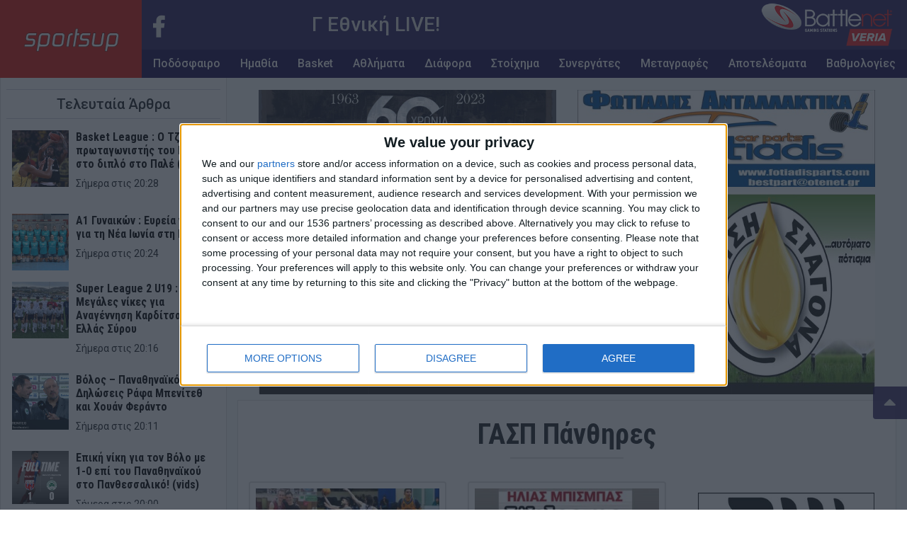

--- FILE ---
content_type: text/html; charset=UTF-8
request_url: https://sportsup.gr/tag/gasp-panthires/
body_size: 166838
content:
<!DOCTYPE html>
<html class="no-js" lang="el">
	<head>
		<meta name="description" content="Sportsup.gr - Αθλητική ενημέρωση με άποψη και αξιοπιστία" />
		<meta charset="utf-8">
		<meta http-equiv="X-UA-Compatible" content="IE=edge">
		<meta name="viewport" content="width=device-width, initial-scale=1.0">
		<!-- <meta name="theme-color" content="#1a0c50"> -->

		<link rel="apple-touch-icon" sizes="57x57" href="https://sportsup.gr/wp-content/themes/su_v2/assets/images/favicons/apple-icon-57x57.png">
		<link rel="apple-touch-icon" sizes="60x60" href="https://sportsup.gr/wp-content/themes/su_v2/assets/images/favicons/apple-icon-60x60.png">
		<link rel="apple-touch-icon" sizes="72x72" href="https://sportsup.gr/wp-content/themes/su_v2/assets/images/favicons/apple-icon-72x72.png">
		<link rel="apple-touch-icon" sizes="76x76" href="https://sportsup.gr/wp-content/themes/su_v2/assets/images/favicons/apple-icon-76x76.png">
		<link rel="apple-touch-icon" sizes="114x114" href="https://sportsup.gr/wp-content/themes/su_v2/assets/images/favicons/apple-icon-114x114.png">
		<link rel="apple-touch-icon" sizes="120x120" href="https://sportsup.gr/wp-content/themes/su_v2/assets/images/favicons/apple-icon-120x120.png">
		<link rel="apple-touch-icon" sizes="144x144" href="https://sportsup.gr/wp-content/themes/su_v2/assets/images/favicons/apple-icon-144x144.png">
		<link rel="apple-touch-icon" sizes="152x152" href="https://sportsup.gr/wp-content/themes/su_v2/assets/images/favicons/apple-icon-152x152.png">
		<link rel="apple-touch-icon" sizes="180x180" href="https://sportsup.gr/wp-content/themes/su_v2/assets/images/favicons/apple-icon-180x180.png">
		<link rel="icon" type="image/png" sizes="192x192"  href="https://sportsup.gr/wp-content/themes/su_v2/assets/images/favicons/android-icon-192x192.png">
		<link rel="icon" type="image/png" sizes="32x32" href="https://sportsup.gr/wp-content/themes/su_v2/assets/images/favicons/favicon-32x32.png">
		<link rel="icon" type="image/png" sizes="96x96" href="https://sportsup.gr/wp-content/themes/su_v2/assets/images/favicons/favicon-96x96.png">
		<link rel="icon" type="image/png" sizes="16x16" href="https://sportsup.gr/wp-content/themes/su_v2/assets/images/favicons/favicon-16x16.png">
		<link rel="manifest" href="https://sportsup.gr/wp-content/themes/su_v2/assets/images/favicons/manifest.json">
		<meta name="msapplication-TileColor" content="#ffffff">
		<meta name="msapplication-TileImage" content="/ms-icon-144x144.png">
		<meta name="theme-color" content="#1a0c50">

		<link href="https://fonts.googleapis.com/css?family=Roboto:300,400,500,700&amp;subset=greek" rel="stylesheet">
		<link href="https://fonts.googleapis.com/css?family=Roboto+Condensed:400,700&amp;subset=greek" rel="stylesheet">
		<link rel="stylesheet" href="https://use.fontawesome.com/releases/v5.3.1/css/all.css" integrity="sha384-mzrmE5qonljUremFsqc01SB46JvROS7bZs3IO2EmfFsd15uHvIt+Y8vEf7N7fWAU" crossorigin="anonymous">
		<script src="https://t.atmng.io/adweb/FtYb7Ny6b.prod.js" async></script>
		<!-- adweb -->
		<script>!function(n){if(!window.cnx){window.cnx={},window.cnx.cmd=[];var t=n.createElement('iframe');t.src='javascript:false'; t.style.display='none',t.onload=function(){var n=t.contentWindow.document,c=n.createElement('script');c.src='//cd.connatix.com/connatix.player.js?cid=802bc865-afca-472a-8b42-6b7ce9fd58ba&pid=628e8dd4-c332-4adc-a4db-d98b9b2360de',c.setAttribute('async','1'),c.setAttribute('type','text/javascript'),n.body.appendChild(c)},n.head.appendChild(t)}}(document);</script>
		<!-- InMobi Choice. Consent Manager Tag v3.0 (for TCF 2.2) -->
		<script type="text/javascript" async="async">
			(function() {
				var host = 'sportsup.gr';
				var element = document.createElement('script');
				var firstScript = document.getElementsByTagName('script')[0];
				var url = 'https://cmp.inmobi.com'
					.concat('/choice/', 'Yeu0JuzUsrx1D', '/', host, '/choice.js?tag_version=V3');
				var uspTries = 0;
				var uspTriesLimit = 3;
				element.async = true;
				element.type = 'text/javascript';
				element.src = url;

				firstScript.parentNode.insertBefore(element, firstScript);

				function makeStub() {
					var TCF_LOCATOR_NAME = '__tcfapiLocator';
					var queue = [];
					var win = window;
					var cmpFrame;

					function addFrame() {
						var doc = win.document;
						var otherCMP = !!(win.frames[TCF_LOCATOR_NAME]);

						if (!otherCMP) {
							if (doc.body) {
								var iframe = doc.createElement('iframe');

								iframe.style.cssText = 'display:none';
								iframe.name = TCF_LOCATOR_NAME;
								doc.body.appendChild(iframe);
							} else {
								setTimeout(addFrame, 5);
							}
						}
						return !otherCMP;
					}

					function tcfAPIHandler() {
						var gdprApplies;
						var args = arguments;

						if (!args.length) {
							return queue;
						} else if (args[0] === 'setGdprApplies') {
							if (
								args.length > 3 &&
								args[2] === 2 &&
								typeof args[3] === 'boolean'
							) {
								gdprApplies = args[3];
								if (typeof args[2] === 'function') {
									args[2]('set', true);
								}
							}
						} else if (args[0] === 'ping') {
							var retr = {
								gdprApplies: gdprApplies,
								cmpLoaded: false,
								cmpStatus: 'stub'
							};

							if (typeof args[2] === 'function') {
								args[2](retr);
							}
						} else {
							if(args[0] === 'init' && typeof args[3] === 'object') {
								args[3] = Object.assign(args[3], { tag_version: 'V3' });
							}
							queue.push(args);
						}
					}

					function postMessageEventHandler(event) {
						var msgIsString = typeof event.data === 'string';
						var json = {};

						try {
							if (msgIsString) {
								json = JSON.parse(event.data);
							} else {
								json = event.data;
							}
						} catch (ignore) {}

						var payload = json.__tcfapiCall;

						if (payload) {
							window.__tcfapi(
								payload.command,
								payload.version,
								function(retValue, success) {
									var returnMsg = {
										__tcfapiReturn: {
											returnValue: retValue,
											success: success,
											callId: payload.callId
										}
									};
									if (msgIsString) {
										returnMsg = JSON.stringify(returnMsg);
									}
									if (event && event.source && event.source.postMessage) {
										event.source.postMessage(returnMsg, '*');
									}
								},
								payload.parameter
							);
						}
					}

					while (win) {
						try {
							if (win.frames[TCF_LOCATOR_NAME]) {
								cmpFrame = win;
								break;
							}
						} catch (ignore) {}

						if (win === window.top) {
							break;
						}
						win = win.parent;
					}
					if (!cmpFrame) {
						addFrame();
						win.__tcfapi = tcfAPIHandler;
						win.addEventListener('message', postMessageEventHandler, false);
					}
				};

				makeStub();

				function makeGppStub() {
					const CMP_ID = 10;
					const SUPPORTED_APIS = [
						'2:tcfeuv2',
						'6:uspv1',
						'7:usnatv1',
						'8:usca',
						'9:usvav1',
						'10:uscov1',
						'11:usutv1',
						'12:usctv1'
					];

					window.__gpp_addFrame = function (n) {
						if (!window.frames[n]) {
							if (document.body) {
								var i = document.createElement("iframe");
								i.style.cssText = "display:none";
								i.name = n;
								document.body.appendChild(i);
							} else {
								window.setTimeout(window.__gpp_addFrame, 10, n);
							}
						}
					};
					window.__gpp_stub = function () {
						var b = arguments;
						__gpp.queue = __gpp.queue || [];
						__gpp.events = __gpp.events || [];

						if (!b.length || (b.length == 1 && b[0] == "queue")) {
							return __gpp.queue;
						}

						if (b.length == 1 && b[0] == "events") {
							return __gpp.events;
						}

						var cmd = b[0];
						var clb = b.length > 1 ? b[1] : null;
						var par = b.length > 2 ? b[2] : null;
						if (cmd === "ping") {
							clb(
								{
									gppVersion: "1.1", // must be “Version.Subversion”, current: “1.1”
									cmpStatus: "stub", // possible values: stub, loading, loaded, error
									cmpDisplayStatus: "hidden", // possible values: hidden, visible, disabled
									signalStatus: "not ready", // possible values: not ready, ready
									supportedAPIs: SUPPORTED_APIS, // list of supported APIs
									cmpId: CMP_ID, // IAB assigned CMP ID, may be 0 during stub/loading
									sectionList: [],
									applicableSections: [-1],
									gppString: "",
									parsedSections: {},
								},
								true
							);
						} else if (cmd === "addEventListener") {
							if (!("lastId" in __gpp)) {
								__gpp.lastId = 0;
							}
							__gpp.lastId++;
							var lnr = __gpp.lastId;
							__gpp.events.push({
								id: lnr,
								callback: clb,
								parameter: par,
							});
							clb(
								{
									eventName: "listenerRegistered",
									listenerId: lnr, // Registered ID of the listener
									data: true, // positive signal
									pingData: {
										gppVersion: "1.1", // must be “Version.Subversion”, current: “1.1”
										cmpStatus: "stub", // possible values: stub, loading, loaded, error
										cmpDisplayStatus: "hidden", // possible values: hidden, visible, disabled
										signalStatus: "not ready", // possible values: not ready, ready
										supportedAPIs: SUPPORTED_APIS, // list of supported APIs
										cmpId: CMP_ID, // list of supported APIs
										sectionList: [],
										applicableSections: [-1],
										gppString: "",
										parsedSections: {},
									},
								},
								true
							);
						} else if (cmd === "removeEventListener") {
							var success = false;
							for (var i = 0; i < __gpp.events.length; i++) {
								if (__gpp.events[i].id == par) {
									__gpp.events.splice(i, 1);
									success = true;
									break;
								}
							}
							clb(
								{
									eventName: "listenerRemoved",
									listenerId: par, // Registered ID of the listener
									data: success, // status info
									pingData: {
										gppVersion: "1.1", // must be “Version.Subversion”, current: “1.1”
										cmpStatus: "stub", // possible values: stub, loading, loaded, error
										cmpDisplayStatus: "hidden", // possible values: hidden, visible, disabled
										signalStatus: "not ready", // possible values: not ready, ready
										supportedAPIs: SUPPORTED_APIS, // list of supported APIs
										cmpId: CMP_ID, // CMP ID
										sectionList: [],
										applicableSections: [-1],
										gppString: "",
										parsedSections: {},
									},
								},
								true
							);
						} else if (cmd === "hasSection") {
							clb(false, true);
						} else if (cmd === "getSection" || cmd === "getField") {
							clb(null, true);
						}
						//queue all other commands
						else {
							__gpp.queue.push([].slice.apply(b));
						}
					};
					window.__gpp_msghandler = function (event) {
						var msgIsString = typeof event.data === "string";
						try {
							var json = msgIsString ? JSON.parse(event.data) : event.data;
						} catch (e) {
							var json = null;
						}
						if (typeof json === "object" && json !== null && "__gppCall" in json) {
							var i = json.__gppCall;
							window.__gpp(
								i.command,
								function (retValue, success) {
									var returnMsg = {
										__gppReturn: {
											returnValue: retValue,
											success: success,
											callId: i.callId,
										},
									};
									event.source.postMessage(msgIsString ? JSON.stringify(returnMsg) : returnMsg, "*");
								},
								"parameter" in i ? i.parameter : null,
								"version" in i ? i.version : "1.1"
							);
						}
					};
					if (!("__gpp" in window) || typeof window.__gpp !== "function") {
						window.__gpp = window.__gpp_stub;
						window.addEventListener("message", window.__gpp_msghandler, false);
						window.__gpp_addFrame("__gppLocator");
					}
				};

				makeGppStub();

				var uspStubFunction = function() {
					var arg = arguments;
					if (typeof window.__uspapi !== uspStubFunction) {
						setTimeout(function() {
							if (typeof window.__uspapi !== 'undefined') {
								window.__uspapi.apply(window.__uspapi, arg);
							}
						}, 500);
					}
				};

				var checkIfUspIsReady = function() {
					uspTries++;
					if (window.__uspapi === uspStubFunction && uspTries < uspTriesLimit) {
						console.warn('USP is not accessible');
					} else {
						clearInterval(uspInterval);
					}
				};

				if (typeof window.__uspapi === 'undefined') {
					window.__uspapi = uspStubFunction;
					var uspInterval = setInterval(checkIfUspIsReady, 6000);
				}
			})();
		</script>
		<script src="//cdn.orangeclickmedia.com/tech/sportsup.gr/ocm.js" async="async"></script>
		<title>Ετικέτα: ΓΑΣΠ Πάνθηρες &#x2d; Sportsup.gr</title>
<style>
#wpadminbar #wp-admin-bar-wccp_free_top_button .ab-icon:before {
	content: "\f160";
	color: #02CA02;
	top: 3px;
}
#wpadminbar #wp-admin-bar-wccp_free_top_button .ab-icon {
	transform: rotate(45deg);
}
</style>

<!-- Google Tag Manager by PYS -->
    <script data-cfasync="false" data-pagespeed-no-defer>
	    window.dataLayerPYS = window.dataLayerPYS || [];
	</script>
<!-- End Google Tag Manager by PYS -->
<!-- The SEO Framework by Sybre Waaijer -->
<meta name="robots" content="max-snippet:-1,max-image-preview:large,max-video-preview:-1" />
<link rel="canonical" href="https://sportsup.gr/tag/gasp-panthires/" />
<link rel="next" href="https://sportsup.gr/tag/gasp-panthires/page/2/" />
<meta property="og:type" content="website" />
<meta property="og:locale" content="el_GR" />
<meta property="og:site_name" content="Sportsup.gr" />
<meta property="og:title" content="Ετικέτα: ΓΑΣΠ Πάνθηρες" />
<meta property="og:url" content="https://sportsup.gr/tag/gasp-panthires/" />
<meta name="twitter:card" content="summary_large_image" />
<meta name="twitter:title" content="Ετικέτα: ΓΑΣΠ Πάνθηρες" />
<script type="application/ld+json">{"@context":"https://schema.org","@graph":[{"@type":"WebSite","@id":"https://sportsup.gr/#/schema/WebSite","url":"https://sportsup.gr/","name":"Sportsup.gr","description":"Αθλητική ενημέρωση με άποψη και αξιοπιστία","inLanguage":"el","potentialAction":{"@type":"SearchAction","target":{"@type":"EntryPoint","urlTemplate":"https://sportsup.gr/search/{search_term_string}/"},"query-input":"required name=search_term_string"},"publisher":{"@type":"Organization","@id":"https://sportsup.gr/#/schema/Organization","name":"Sportsup.gr","url":"https://sportsup.gr/"}},{"@type":"CollectionPage","@id":"https://sportsup.gr/tag/gasp-panthires/","url":"https://sportsup.gr/tag/gasp-panthires/","name":"Ετικέτα: ΓΑΣΠ Πάνθηρες &#x2d; Sportsup.gr","inLanguage":"el","isPartOf":{"@id":"https://sportsup.gr/#/schema/WebSite"},"breadcrumb":{"@type":"BreadcrumbList","@id":"https://sportsup.gr/#/schema/BreadcrumbList","itemListElement":[{"@type":"ListItem","position":1,"item":"https://sportsup.gr/","name":"Sportsup.gr"},{"@type":"ListItem","position":2,"name":"Ετικέτα: ΓΑΣΠ Πάνθηρες"}]}}]}</script>
<!-- / The SEO Framework by Sybre Waaijer | 1.51ms meta | 0.07ms boot -->

<link rel='dns-prefetch' href='//cdnjs.cloudflare.com' />
<link rel='dns-prefetch' href='//fonts.googleapis.com' />
<link rel='stylesheet' id='wp-block-library-css' href='https://sportsup.gr/wp-includes/css/dist/block-library/style.min.css?ver=6.5.7' type='text/css' media='all' />
<style id='classic-theme-styles-inline-css' type='text/css'>
/*! This file is auto-generated */
.wp-block-button__link{color:#fff;background-color:#32373c;border-radius:9999px;box-shadow:none;text-decoration:none;padding:calc(.667em + 2px) calc(1.333em + 2px);font-size:1.125em}.wp-block-file__button{background:#32373c;color:#fff;text-decoration:none}
</style>
<style id='global-styles-inline-css' type='text/css'>
body{--wp--preset--color--black: #000000;--wp--preset--color--cyan-bluish-gray: #abb8c3;--wp--preset--color--white: #ffffff;--wp--preset--color--pale-pink: #f78da7;--wp--preset--color--vivid-red: #cf2e2e;--wp--preset--color--luminous-vivid-orange: #ff6900;--wp--preset--color--luminous-vivid-amber: #fcb900;--wp--preset--color--light-green-cyan: #7bdcb5;--wp--preset--color--vivid-green-cyan: #00d084;--wp--preset--color--pale-cyan-blue: #8ed1fc;--wp--preset--color--vivid-cyan-blue: #0693e3;--wp--preset--color--vivid-purple: #9b51e0;--wp--preset--gradient--vivid-cyan-blue-to-vivid-purple: linear-gradient(135deg,rgba(6,147,227,1) 0%,rgb(155,81,224) 100%);--wp--preset--gradient--light-green-cyan-to-vivid-green-cyan: linear-gradient(135deg,rgb(122,220,180) 0%,rgb(0,208,130) 100%);--wp--preset--gradient--luminous-vivid-amber-to-luminous-vivid-orange: linear-gradient(135deg,rgba(252,185,0,1) 0%,rgba(255,105,0,1) 100%);--wp--preset--gradient--luminous-vivid-orange-to-vivid-red: linear-gradient(135deg,rgba(255,105,0,1) 0%,rgb(207,46,46) 100%);--wp--preset--gradient--very-light-gray-to-cyan-bluish-gray: linear-gradient(135deg,rgb(238,238,238) 0%,rgb(169,184,195) 100%);--wp--preset--gradient--cool-to-warm-spectrum: linear-gradient(135deg,rgb(74,234,220) 0%,rgb(151,120,209) 20%,rgb(207,42,186) 40%,rgb(238,44,130) 60%,rgb(251,105,98) 80%,rgb(254,248,76) 100%);--wp--preset--gradient--blush-light-purple: linear-gradient(135deg,rgb(255,206,236) 0%,rgb(152,150,240) 100%);--wp--preset--gradient--blush-bordeaux: linear-gradient(135deg,rgb(254,205,165) 0%,rgb(254,45,45) 50%,rgb(107,0,62) 100%);--wp--preset--gradient--luminous-dusk: linear-gradient(135deg,rgb(255,203,112) 0%,rgb(199,81,192) 50%,rgb(65,88,208) 100%);--wp--preset--gradient--pale-ocean: linear-gradient(135deg,rgb(255,245,203) 0%,rgb(182,227,212) 50%,rgb(51,167,181) 100%);--wp--preset--gradient--electric-grass: linear-gradient(135deg,rgb(202,248,128) 0%,rgb(113,206,126) 100%);--wp--preset--gradient--midnight: linear-gradient(135deg,rgb(2,3,129) 0%,rgb(40,116,252) 100%);--wp--preset--font-size--small: 13px;--wp--preset--font-size--medium: 20px;--wp--preset--font-size--large: 36px;--wp--preset--font-size--x-large: 42px;--wp--preset--spacing--20: 0.44rem;--wp--preset--spacing--30: 0.67rem;--wp--preset--spacing--40: 1rem;--wp--preset--spacing--50: 1.5rem;--wp--preset--spacing--60: 2.25rem;--wp--preset--spacing--70: 3.38rem;--wp--preset--spacing--80: 5.06rem;--wp--preset--shadow--natural: 6px 6px 9px rgba(0, 0, 0, 0.2);--wp--preset--shadow--deep: 12px 12px 50px rgba(0, 0, 0, 0.4);--wp--preset--shadow--sharp: 6px 6px 0px rgba(0, 0, 0, 0.2);--wp--preset--shadow--outlined: 6px 6px 0px -3px rgba(255, 255, 255, 1), 6px 6px rgba(0, 0, 0, 1);--wp--preset--shadow--crisp: 6px 6px 0px rgba(0, 0, 0, 1);}:where(.is-layout-flex){gap: 0.5em;}:where(.is-layout-grid){gap: 0.5em;}body .is-layout-flex{display: flex;}body .is-layout-flex{flex-wrap: wrap;align-items: center;}body .is-layout-flex > *{margin: 0;}body .is-layout-grid{display: grid;}body .is-layout-grid > *{margin: 0;}:where(.wp-block-columns.is-layout-flex){gap: 2em;}:where(.wp-block-columns.is-layout-grid){gap: 2em;}:where(.wp-block-post-template.is-layout-flex){gap: 1.25em;}:where(.wp-block-post-template.is-layout-grid){gap: 1.25em;}.has-black-color{color: var(--wp--preset--color--black) !important;}.has-cyan-bluish-gray-color{color: var(--wp--preset--color--cyan-bluish-gray) !important;}.has-white-color{color: var(--wp--preset--color--white) !important;}.has-pale-pink-color{color: var(--wp--preset--color--pale-pink) !important;}.has-vivid-red-color{color: var(--wp--preset--color--vivid-red) !important;}.has-luminous-vivid-orange-color{color: var(--wp--preset--color--luminous-vivid-orange) !important;}.has-luminous-vivid-amber-color{color: var(--wp--preset--color--luminous-vivid-amber) !important;}.has-light-green-cyan-color{color: var(--wp--preset--color--light-green-cyan) !important;}.has-vivid-green-cyan-color{color: var(--wp--preset--color--vivid-green-cyan) !important;}.has-pale-cyan-blue-color{color: var(--wp--preset--color--pale-cyan-blue) !important;}.has-vivid-cyan-blue-color{color: var(--wp--preset--color--vivid-cyan-blue) !important;}.has-vivid-purple-color{color: var(--wp--preset--color--vivid-purple) !important;}.has-black-background-color{background-color: var(--wp--preset--color--black) !important;}.has-cyan-bluish-gray-background-color{background-color: var(--wp--preset--color--cyan-bluish-gray) !important;}.has-white-background-color{background-color: var(--wp--preset--color--white) !important;}.has-pale-pink-background-color{background-color: var(--wp--preset--color--pale-pink) !important;}.has-vivid-red-background-color{background-color: var(--wp--preset--color--vivid-red) !important;}.has-luminous-vivid-orange-background-color{background-color: var(--wp--preset--color--luminous-vivid-orange) !important;}.has-luminous-vivid-amber-background-color{background-color: var(--wp--preset--color--luminous-vivid-amber) !important;}.has-light-green-cyan-background-color{background-color: var(--wp--preset--color--light-green-cyan) !important;}.has-vivid-green-cyan-background-color{background-color: var(--wp--preset--color--vivid-green-cyan) !important;}.has-pale-cyan-blue-background-color{background-color: var(--wp--preset--color--pale-cyan-blue) !important;}.has-vivid-cyan-blue-background-color{background-color: var(--wp--preset--color--vivid-cyan-blue) !important;}.has-vivid-purple-background-color{background-color: var(--wp--preset--color--vivid-purple) !important;}.has-black-border-color{border-color: var(--wp--preset--color--black) !important;}.has-cyan-bluish-gray-border-color{border-color: var(--wp--preset--color--cyan-bluish-gray) !important;}.has-white-border-color{border-color: var(--wp--preset--color--white) !important;}.has-pale-pink-border-color{border-color: var(--wp--preset--color--pale-pink) !important;}.has-vivid-red-border-color{border-color: var(--wp--preset--color--vivid-red) !important;}.has-luminous-vivid-orange-border-color{border-color: var(--wp--preset--color--luminous-vivid-orange) !important;}.has-luminous-vivid-amber-border-color{border-color: var(--wp--preset--color--luminous-vivid-amber) !important;}.has-light-green-cyan-border-color{border-color: var(--wp--preset--color--light-green-cyan) !important;}.has-vivid-green-cyan-border-color{border-color: var(--wp--preset--color--vivid-green-cyan) !important;}.has-pale-cyan-blue-border-color{border-color: var(--wp--preset--color--pale-cyan-blue) !important;}.has-vivid-cyan-blue-border-color{border-color: var(--wp--preset--color--vivid-cyan-blue) !important;}.has-vivid-purple-border-color{border-color: var(--wp--preset--color--vivid-purple) !important;}.has-vivid-cyan-blue-to-vivid-purple-gradient-background{background: var(--wp--preset--gradient--vivid-cyan-blue-to-vivid-purple) !important;}.has-light-green-cyan-to-vivid-green-cyan-gradient-background{background: var(--wp--preset--gradient--light-green-cyan-to-vivid-green-cyan) !important;}.has-luminous-vivid-amber-to-luminous-vivid-orange-gradient-background{background: var(--wp--preset--gradient--luminous-vivid-amber-to-luminous-vivid-orange) !important;}.has-luminous-vivid-orange-to-vivid-red-gradient-background{background: var(--wp--preset--gradient--luminous-vivid-orange-to-vivid-red) !important;}.has-very-light-gray-to-cyan-bluish-gray-gradient-background{background: var(--wp--preset--gradient--very-light-gray-to-cyan-bluish-gray) !important;}.has-cool-to-warm-spectrum-gradient-background{background: var(--wp--preset--gradient--cool-to-warm-spectrum) !important;}.has-blush-light-purple-gradient-background{background: var(--wp--preset--gradient--blush-light-purple) !important;}.has-blush-bordeaux-gradient-background{background: var(--wp--preset--gradient--blush-bordeaux) !important;}.has-luminous-dusk-gradient-background{background: var(--wp--preset--gradient--luminous-dusk) !important;}.has-pale-ocean-gradient-background{background: var(--wp--preset--gradient--pale-ocean) !important;}.has-electric-grass-gradient-background{background: var(--wp--preset--gradient--electric-grass) !important;}.has-midnight-gradient-background{background: var(--wp--preset--gradient--midnight) !important;}.has-small-font-size{font-size: var(--wp--preset--font-size--small) !important;}.has-medium-font-size{font-size: var(--wp--preset--font-size--medium) !important;}.has-large-font-size{font-size: var(--wp--preset--font-size--large) !important;}.has-x-large-font-size{font-size: var(--wp--preset--font-size--x-large) !important;}
.wp-block-navigation a:where(:not(.wp-element-button)){color: inherit;}
:where(.wp-block-post-template.is-layout-flex){gap: 1.25em;}:where(.wp-block-post-template.is-layout-grid){gap: 1.25em;}
:where(.wp-block-columns.is-layout-flex){gap: 2em;}:where(.wp-block-columns.is-layout-grid){gap: 2em;}
.wp-block-pullquote{font-size: 1.5em;line-height: 1.6;}
</style>
<link rel='stylesheet' id='contact-form-7-css' href='https://sportsup.gr/wp-content/plugins/contact-form-7/includes/css/styles.css?ver=5.9.5' type='text/css' media='all' />
<link rel='stylesheet' id='ext_style-css' href='https://sportsup.gr/wp-content/plugins/interactive-excel-tables/css/style.css?ver=6.5.7' type='text/css' media='all' />
<link rel='stylesheet' id='dashicons-css' href='https://sportsup.gr/wp-includes/css/dashicons.min.css?ver=6.5.7' type='text/css' media='all' />
<link rel='stylesheet' id='sportspress-general-css' href='//sportsup.gr/wp-content/plugins/sportspress/assets/css/sportspress.css?ver=2.7.26' type='text/css' media='all' />
<link rel='stylesheet' id='sportspress-icons-css' href='//sportsup.gr/wp-content/plugins/sportspress/assets/css/icons.css?ver=2.7.26' type='text/css' media='all' />
<link rel='stylesheet' id='sportspress-roboto-css' href='//fonts.googleapis.com/css?family=Roboto%3A400%2C500&#038;subset=cyrillic%2Ccyrillic-ext%2Cgreek%2Cgreek-ext%2Clatin-ext%2Cvietnamese&#038;ver=2.7' type='text/css' media='all' />
<link rel='stylesheet' id='sportspress-style-css' href='//sportsup.gr/wp-content/plugins/sportspress/assets/css/sportspress-style.css?ver=2.7' type='text/css' media='all' />
<link rel='stylesheet' id='sportspress-style-ltr-css' href='//sportsup.gr/wp-content/plugins/sportspress/assets/css/sportspress-style-ltr.css?ver=2.7' type='text/css' media='all' />
<link rel='stylesheet' id='yop-public-css' href='https://sportsup.gr/wp-content/plugins/yop-poll/public/assets/css/yop-poll-public-6.5.37.css?ver=6.5.7' type='text/css' media='all' />
<link rel='stylesheet' id='anwpfl_styles-css' href='https://sportsup.gr/wp-content/plugins/football-leagues-by-anwppro/public/css/styles.min.css?ver=0.16.11' type='text/css' media='all' />
<link rel='stylesheet' id='bootstrap-css-css' href='https://cdnjs.cloudflare.com/ajax/libs/twitter-bootstrap/4.1.1/css/bootstrap.min.css?ver=4.1.1' type='text/css' media='all' />
<link rel='stylesheet' id='mfp-css-css' href='https://sportsup.gr/wp-content/themes/su_v2/assets/css/magnific-popup.css' type='text/css' media='all' />
<link rel='stylesheet' id='main-css-css' href='https://sportsup.gr/wp-content/themes/su_v2/assets/css/main.css?ver=1.1.15' type='text/css' media='all' />
<link rel='stylesheet' id='temp-css-css' href='https://sportsup.gr/wp-content/themes/su_v2/assets/css/temp.css?ver=1.1.15' type='text/css' media='all' />
<link rel='stylesheet' id='responsive-css-css' href='https://sportsup.gr/wp-content/themes/su_v2/assets/css/responsive.css?ver=1.1.15' type='text/css' media='all' />
<style type="text/css"></style><script type="text/javascript" src="https://sportsup.gr/wp-includes/js/jquery/jquery.min.js?ver=3.7.1" id="jquery-core-js"></script>
<script type="text/javascript" src="https://sportsup.gr/wp-includes/js/jquery/jquery-migrate.min.js?ver=3.4.1" id="jquery-migrate-js"></script>
<script type="text/javascript" id="yop-public-js-extra">
/* <![CDATA[ */
var objectL10n = {"yopPollParams":{"urlParams":{"ajax":"https:\/\/sportsup.gr\/wp-admin\/admin-ajax.php","wpLogin":"https:\/\/sportsup.gr\/su\/?redirect_to=https%3A%2F%2Fsportsup.gr%2Fwp-admin%2Fadmin-ajax.php%3Faction%3Dyop_poll_record_wordpress_vote"},"apiParams":{"reCaptcha":{"siteKey":""},"reCaptchaV2Invisible":{"siteKey":""},"reCaptchaV3":{"siteKey":""},"hCaptcha":{"siteKey":""},"cloudflareTurnstile":{"siteKey":""}},"captchaParams":{"imgPath":"https:\/\/sportsup.gr\/wp-content\/plugins\/yop-poll\/public\/assets\/img\/","url":"https:\/\/sportsup.gr\/wp-content\/plugins\/yop-poll\/app.php","accessibilityAlt":"Sound icon","accessibilityTitle":"Accessibility option: listen to a question and answer it!","accessibilityDescription":"Type below the <strong>answer<\/strong> to what you hear. Numbers or words:","explanation":"Click or touch the <strong>ANSWER<\/strong>","refreshAlt":"Refresh\/reload icon","refreshTitle":"Refresh\/reload: get new images and accessibility option!"},"voteParams":{"invalidPoll":"Invalid Poll","noAnswersSelected":"No answer selected","minAnswersRequired":"At least {min_answers_allowed} answer(s) required","maxAnswersRequired":"A max of {max_answers_allowed} answer(s) accepted","noAnswerForOther":"No other answer entered","noValueForCustomField":"{custom_field_name} is required","tooManyCharsForCustomField":"","consentNotChecked":"You must agree to our terms and conditions","noCaptchaSelected":"Captcha is required","thankYou":"Thank you for your vote"},"resultsParams":{"singleVote":"vote","multipleVotes":"votes","singleAnswer":"answer","multipleAnswers":"answers"}}};
/* ]]> */
</script>
<script type="text/javascript" src="https://sportsup.gr/wp-content/plugins/yop-poll/public/assets/js/yop-poll-public-6.5.37.min.js?ver=6.5.7" id="yop-public-js"></script>
<script type="text/javascript" src="https://sportsup.gr/wp-content/plugins/football-leagues-by-anwppro/vendor/micromodal/micromodal.min.js?ver=0.4.10" id="micromodal-js"></script>
<script type="text/javascript" src="https://cdnjs.cloudflare.com/ajax/libs/jquery/3.3.1/jquery.min.js?ver=3.3.1" id="jquery-3.3.1-js"></script>
<script type="text/javascript" src="https://sportsup.gr/wp-content/themes/su_v2/assets/js/jquery.waypoints.min.js?ver=1.1.0" id="waypoints-js-js"></script>
<script type="text/javascript" src="https://sportsup.gr/wp-content/themes/su_v2/assets/js/jquery.magnific-popup.js?ver=1.1.0" id="mfp-js-js"></script>
<script type="text/javascript" src="https://sportsup.gr/wp-content/themes/su_v2/assets/js/jquery.countdown.min.js?ver=2.2.0" id="countdown-js-js"></script>
<link rel="https://api.w.org/" href="https://sportsup.gr/wp-json/" /><link rel="alternate" type="application/json" href="https://sportsup.gr/wp-json/wp/v2/tags/18396" />
<!-- This site is using AdRotate v5.13.6.1 to display their advertisements - https://ajdg.solutions/ -->
<!-- AdRotate CSS -->
<style type="text/css" media="screen">
	.g { margin:0px; padding:0px; overflow:hidden; line-height:1; zoom:1; }
	.g img { height:auto; }
	.g-col { position:relative; float:left; }
	.g-col:first-child { margin-left: 0; }
	.g-col:last-child { margin-right: 0; }
	@media only screen and (max-width: 480px) {
		.g-col, .g-dyn, .g-single { width:100%; margin-left:0; margin-right:0; }
	}
</style>
<!-- /AdRotate CSS -->

<style>
.unselectable
{
-moz-user-select:none;
-webkit-user-select:none;
cursor: default;
}
html
{
-webkit-touch-callout: none;
-webkit-user-select: none;
-khtml-user-select: none;
-moz-user-select: none;
-ms-user-select: none;
user-select: none;
-webkit-tap-highlight-color: rgba(0,0,0,0);
}
</style>
<script id="wpcp_css_disable_selection" type="text/javascript">
var e = document.getElementsByTagName('body')[0];
if(e)
{
	e.setAttribute('unselectable',"on");
}
</script>
        <script>

      window.OneSignal = window.OneSignal || [];

      OneSignal.push( function() {
        OneSignal.SERVICE_WORKER_UPDATER_PATH = "OneSignalSDKUpdaterWorker.js.php";
                      OneSignal.SERVICE_WORKER_PATH = "OneSignalSDKWorker.js.php";
                      OneSignal.SERVICE_WORKER_PARAM = { scope: "/" };
        OneSignal.setDefaultNotificationUrl("https://sportsup.gr");
        var oneSignal_options = {};
        window._oneSignalInitOptions = oneSignal_options;

        oneSignal_options['wordpress'] = true;
oneSignal_options['appId'] = '8d4fb7ac-04ab-4e4b-91dc-0767fad848ff';
oneSignal_options['allowLocalhostAsSecureOrigin'] = true;
oneSignal_options['welcomeNotification'] = { };
oneSignal_options['welcomeNotification']['title'] = "";
oneSignal_options['welcomeNotification']['message'] = "Ευχαριστούμε για την εγγραφή σας!";
oneSignal_options['subdomainName'] = "sportsup";
oneSignal_options['persistNotification'] = false;
oneSignal_options['promptOptions'] = { };
oneSignal_options['promptOptions']['actionMessage'] = "Να λαμβάνετε ειδοποιήσεις για τα νέα της ημέρας;";
oneSignal_options['promptOptions']['acceptButtonText'] = "Ναι";
oneSignal_options['promptOptions']['cancelButtonText'] = "Όχι";
oneSignal_options['promptOptions']['siteName'] = "https://sportsup.gr/";
oneSignal_options['notifyButton'] = { };
oneSignal_options['notifyButton']['enable'] = true;
oneSignal_options['notifyButton']['position'] = 'bottom-right';
oneSignal_options['notifyButton']['theme'] = 'inverse';
oneSignal_options['notifyButton']['size'] = 'medium';
oneSignal_options['notifyButton']['showCredit'] = true;
oneSignal_options['notifyButton']['text'] = {};
oneSignal_options['notifyButton']['colors'] = {};
                OneSignal.init(window._oneSignalInitOptions);
                OneSignal.showSlidedownPrompt();      });

      function documentInitOneSignal() {
        var oneSignal_elements = document.getElementsByClassName("OneSignal-prompt");

        var oneSignalLinkClickHandler = function(event) { OneSignal.push(['registerForPushNotifications']); event.preventDefault(); };        for(var i = 0; i < oneSignal_elements.length; i++)
          oneSignal_elements[i].addEventListener('click', oneSignalLinkClickHandler, false);
      }

      if (document.readyState === 'complete') {
           documentInitOneSignal();
      }
      else {
           window.addEventListener("load", function(event){
               documentInitOneSignal();
          });
      }
    </script>
	</head>

	<body class="archive tag tag-gasp-panthires tag-18396 unselectable anwp-hide-titles theme--su_v2">

		<header id="main-header">
	<div id="logo-area">
		<a href="https://sportsup.gr/">
			<img src="https://sportsup.gr/wp-content/themes/su_v2/assets/images/sports-up-logo_white.png" alt="Sportsup.gr" id="logo" />
		</a>
	</div>
	<div id="header-top">
		<div class="header-view-top">
			<div id="header-social" class="desktop">
			<ul class="social-media pl-0 my-3">
				<li class="face ml-2"><a href="https://www.facebook.com/sportsup.gr/" target="_blank" rel="nofollow"><span class="fab fa-facebook-f mx-2 mr-1"></span></a></li>
				<!--li class="insta ml-1"><a href="#"><span class="fab fa-instagram mx-1 mr-1"></span></a></li>-->
			</ul>
			</div>
			<div id="header-content" class="mx-auto">
								<a href="https://sportsup.gr/2025/10/31/i-g-ethniki-live-apo-to-sportsup-gr-107/" class="h3">
					Γ Εθνική LIVE!				</a>
			</div>
			<div id="header-sponsors"><a href="https://www.facebook.com/battlenetveria/" target="_blank" rel="nofollow"><img src="https://sportsup.gr/wp-content/themes/su_v2/assets/images/bnetveria_white.png" alt="bnet veria" /></a></div>
		</div>
		<div id="header-content-mobile" class="mx-auto">
			<div id="btn-mobile-menu" class="button-menu">Κατηγορίες</div>
			<div id="header-social" class="mobile">
				<ul class="social-media pl-0 my-3">
					<li class="face ml-2"><a href="https://www.facebook.com/sportsup.gr/" target="_blank" rel="nofollow"><span class="fab fa-facebook-f mx-1 mr-2"></span></a></li>
					<!--<li class="insta ml-1"><a href="#"><span class="fab fa-instagram mx-1 mr-1"></span></a></li>-->
				</ul>
			</div>
						<a href="https://sportsup.gr/2025/10/31/i-g-ethniki-live-apo-to-sportsup-gr-107/" class="h3 mg-left">
				Γ Εθνική LIVE!			</a>
		</div>
		<div id="header-main-menu">
			<div id="header-main-menu-desktop">
				<div class="menu-main-container"><ul id="menu-main" class="menu p-0"><li id="menu-item-340091" class="menu-item menu-item-type-custom menu-item-object-custom menu-item-has-children menu-item-340091"><a>Ποδόσφαιρο</a>
<!-- start_lvl -->
<ul class="sub-menu text-left p-0">
<li class="mega-li mt-3">
<!-- ul:1 -->
<ul class="submenu-col p-0">
	<!-- 0 --><li id="menu-item-54470" class="menu-item menu-item-type-taxonomy menu-item-object-category menu-item-54470 p-2"><a href="https://sportsup.gr/category/podosfairo/super-league-1/">Super League 1</a></li>
	<!-- 1 --><li id="menu-item-372206" class="menu-item menu-item-type-taxonomy menu-item-object-category menu-item-372206 p-2"><a href="https://sportsup.gr/category/sl2/">Super League 2</a></li>
	<!-- 2 --><li id="menu-item-54857" class="menu-item menu-item-type-taxonomy menu-item-object-category menu-item-54857 p-2"><a href="https://sportsup.gr/category/podosfairo/kipello-ellados/">Κύπελλο Ελλάδος</a></li>
	<!-- 3 --><li id="menu-item-54853" class="menu-item menu-item-type-taxonomy menu-item-object-category menu-item-54853 p-2"><a href="https://sportsup.gr/category/podosfairo/g-ethniki-erasitechniki/">Γ Εθνική-Τοπικά</a></li>
	<!-- 4 --><li id="menu-item-706957" class="menu-item menu-item-type-taxonomy menu-item-object-category menu-item-706957 p-2"><a href="https://sportsup.gr/category/podosfairo/kipello-erasitechnon-ellados/">Κύπελλο Ερασιτεχνών Ελλάδος</a></li>
	<!-- 5 --><li id="menu-item-54855" class="menu-item menu-item-type-taxonomy menu-item-object-category menu-item-54855 p-2"><a href="https://sportsup.gr/category/podosfairo/ethnikes-omades/">Εθνικές Ομάδες</a></li>
</ul>
<!-- ul:2 -->
<ul class="submenu-col p-0">
	<!-- 6 --><li id="menu-item-54856" class="menu-item menu-item-type-taxonomy menu-item-object-category menu-item-54856 p-2"><a href="https://sportsup.gr/category/podosfairo/podosfairo-kosmos/">Ευρώπη-Κόσμος</a></li>
	<!-- 7 --><li id="menu-item-54854" class="menu-item menu-item-type-taxonomy menu-item-object-category menu-item-54854 p-2"><a href="https://sportsup.gr/category/podosfairo/dietisia/">Διαιτησία</a></li>
	<!-- 8 --><li id="menu-item-54859" class="menu-item menu-item-type-taxonomy menu-item-object-category menu-item-54859 p-2"><a href="https://sportsup.gr/category/podosfairo/metagrafes/">Μεταγραφές</a></li>
	<!-- 9 --><li id="menu-item-286864" class="menu-item menu-item-type-taxonomy menu-item-object-category menu-item-286864 p-2"><a href="https://sportsup.gr/category/podosfairo/a-b-c-ethniki/">Γυναικείο</a></li>
</ul>
</li>
</ul>
<!-- end_lvl -->
</li>
<li id="menu-item-54860" class="menu-item menu-item-type-custom menu-item-object-custom menu-item-has-children menu-item-54860"><a href="#">Ημαθία</a>
<!-- start_lvl -->
<ul class="sub-menu text-left p-0">
<li class="mega-li mt-3">
<!-- ul:1 -->
<ul class="submenu-col p-0">
	<!-- 0 --><li id="menu-item-54861" class="menu-item menu-item-type-taxonomy menu-item-object-category menu-item-54861 p-2"><a href="https://sportsup.gr/category/a-erasitechniki/">Α ΕΠΣ Ημαθίας</a></li>
	<!-- 1 --><li id="menu-item-168123" class="menu-item menu-item-type-taxonomy menu-item-object-category menu-item-168123 p-2"><a href="https://sportsup.gr/category/v-erasitechniki/">Β ΕΠΣ Ημαθίας</a></li>
	<!-- 2 --><li id="menu-item-54866" class="menu-item menu-item-type-taxonomy menu-item-object-category menu-item-54866 p-2"><a href="https://sportsup.gr/category/g-erasitexniki/">Γ ΕΠΣ Ημαθίας</a></li>
	<!-- 3 --><li id="menu-item-372207" class="menu-item menu-item-type-taxonomy menu-item-object-category menu-item-372207 p-2"><a href="https://sportsup.gr/category/metagrafes-epsh/">Μεταγραφές ΕΠΣ Ημαθίας</a></li>
	<!-- 4 --><li id="menu-item-243929" class="menu-item menu-item-type-taxonomy menu-item-object-category menu-item-243929 p-2"><a href="https://sportsup.gr/category/kipello-eps-imathias/">Κύπελλο ΕΠΣ Ημαθίας</a></li>
	<!-- 5 --><li id="menu-item-54870" class="menu-item menu-item-type-taxonomy menu-item-object-category menu-item-54870 p-2"><a href="https://sportsup.gr/category/paidiko-protathlima/">Παιδικό-Εφηβικό</a></li>
</ul>
<!-- ul:2 -->
<ul class="submenu-col p-0">
	<!-- 6 --><li id="menu-item-54863" class="menu-item menu-item-type-taxonomy menu-item-object-category menu-item-54863 p-2"><a href="https://sportsup.gr/category/akadimies/">Ακαδημίες Ημαθίας</a></li>
	<!-- 7 --><li id="menu-item-286880" class="menu-item menu-item-type-taxonomy menu-item-object-category menu-item-286880 p-2"><a href="https://sportsup.gr/category/mikti-imathias/">Μικτές Ημαθίας</a></li>
</ul>
</li>
</ul>
<!-- end_lvl -->
</li>
<li id="menu-item-54465" class="menu-item menu-item-type-taxonomy menu-item-object-category menu-item-has-children menu-item-54465"><a href="https://sportsup.gr/category/basket/">Basket</a>
<!-- start_lvl -->
<ul class="sub-menu text-left p-0">
<li class="mega-li mt-3">
<!-- ul:1 -->
<ul class="submenu-col p-0">
	<!-- 0 --><li id="menu-item-434157" class="menu-item menu-item-type-taxonomy menu-item-object-category menu-item-434157 p-2"><a href="https://sportsup.gr/category/basket/">Νέα</a></li>
	<!-- 1 --><li id="menu-item-717326" class="menu-item menu-item-type-post_type menu-item-object-page menu-item-717326 p-2"><a href="https://sportsup.gr/basket-league-3/">Basket League</a></li>
	<!-- 2 --><li id="menu-item-717214" class="menu-item menu-item-type-post_type menu-item-object-page menu-item-717214 p-2"><a href="https://sportsup.gr/elite-league-2/">Elite League</a></li>
	<!-- 3 --><li id="menu-item-717208" class="menu-item menu-item-type-post_type menu-item-object-page menu-item-717208 p-2"><a href="https://sportsup.gr/national-league-1/">National League 1</a></li>
	<!-- 4 --><li id="menu-item-717219" class="menu-item menu-item-type-post_type menu-item-object-page menu-item-717219 p-2"><a href="https://sportsup.gr/national-league-2/">National League 2</a></li>
	<!-- 5 --><li id="menu-item-718554" class="menu-item menu-item-type-post_type menu-item-object-page menu-item-718554 p-2"><a href="https://sportsup.gr/718551-2/">ΕΚΑΣΚΕΜ</a></li>
</ul>
</li>
</ul>
<!-- end_lvl -->
</li>
<li id="menu-item-54466" class="menu-item menu-item-type-taxonomy menu-item-object-category menu-item-has-children menu-item-54466"><a href="https://sportsup.gr/category/alla-athlimata/">Αθλήματα</a>
<!-- start_lvl -->
<ul class="sub-menu text-left p-0">
<li class="mega-li mt-3">
<!-- ul:1 -->
<ul class="submenu-col p-0">
	<!-- 0 --><li id="menu-item-386940" class="menu-item menu-item-type-taxonomy menu-item-object-category menu-item-386940 p-2"><a href="https://sportsup.gr/category/alla-athlimata/">Νέα</a></li>
	<!-- 1 --><li id="menu-item-707332" class="menu-item menu-item-type-post_type menu-item-object-page menu-item-707332 p-2"><a href="https://sportsup.gr/handball-premier-2025-2026/">Handball Premier 2025/2026</a></li>
	<!-- 2 --><li id="menu-item-707331" class="menu-item menu-item-type-post_type menu-item-object-page menu-item-707331 p-2"><a href="https://sportsup.gr/a1-ginaikon-2025-2026/">Α1 Γυναικών 2025/2026</a></li>
</ul>
</li>
</ul>
<!-- end_lvl -->
</li>
<li id="menu-item-360766" class="menu-item menu-item-type-taxonomy menu-item-object-category menu-item-has-children menu-item-360766"><a href="https://sportsup.gr/category/diafora/">Διάφορα</a>
<!-- start_lvl -->
<ul class="sub-menu text-left p-0">
<li class="mega-li mt-3">
<!-- ul:1 -->
<ul class="submenu-col p-0">
	<!-- 0 --><li id="menu-item-366886" class="menu-item menu-item-type-taxonomy menu-item-object-category menu-item-366886 p-2"><a href="https://sportsup.gr/category/diafora/">Δείτε όλη την κατηγορία</a></li>
	<!-- 1 --><li id="menu-item-286925" class="menu-item menu-item-type-taxonomy menu-item-object-category menu-item-286925 p-2"><a href="https://sportsup.gr/category/metadosis-tv/">Μεταδόσεις TV</a></li>
	<!-- 2 --><li id="menu-item-286924" class="menu-item menu-item-type-taxonomy menu-item-object-category menu-item-286924 p-2"><a href="https://sportsup.gr/category/ergasiaka/">Εργασιακά</a></li>
	<!-- 3 --><li id="menu-item-286926" class="menu-item menu-item-type-taxonomy menu-item-object-category menu-item-286926 p-2"><a href="https://sportsup.gr/category/oikonomia/">Οικονομία</a></li>
	<!-- 4 --><li id="menu-item-286923" class="menu-item menu-item-type-taxonomy menu-item-object-category menu-item-286923 p-2"><a href="https://sportsup.gr/category/astia-vinteo/">Αστεία Βίντεο</a></li>
</ul>
</li>
</ul>
<!-- end_lvl -->
</li>
<li id="menu-item-371569" class="menu-item menu-item-type-taxonomy menu-item-object-category menu-item-371569"><a href="https://sportsup.gr/category/stixima/">Στοίχημα</a></li>
<li id="menu-item-371567" class="menu-item menu-item-type-taxonomy menu-item-object-category menu-item-371567"><a href="https://sportsup.gr/category/synergates/">Συνεργάτες</a></li>
<li id="menu-item-328341" class="menu-item menu-item-type-taxonomy menu-item-object-category menu-item-328341"><a href="https://sportsup.gr/category/podosfairo/metagrafes/">Μεταγραφές</a></li>
<li id="menu-item-585842" class="menu-item menu-item-type-post_type menu-item-object-page menu-item-has-children menu-item-585842"><a href="https://sportsup.gr/apotelesmata/">Αποτελέσματα</a>
<!-- start_lvl -->
<ul class="sub-menu text-left p-0">
<li class="mega-li mt-3">
<!-- ul:1 -->
<ul class="submenu-col p-0">
	<!-- 0 --><li id="menu-item-712247" class="menu-item menu-item-type-post_type menu-item-object-page menu-item-712247 p-2"><a href="https://sportsup.gr/womens-football-league-2025-2026/">Women’s FL</a></li>
	<!-- 1 --><li id="menu-item-714747" class="menu-item menu-item-type-post_type menu-item-object-page menu-item-714747 p-2"><a href="https://sportsup.gr/v-ethniki-ginaikon/">Β Εθνική Γυναικών</a></li>
	<!-- 2 --><li id="menu-item-718489" class="menu-item menu-item-type-post_type menu-item-object-page menu-item-718489 p-2"><a href="https://sportsup.gr/g-ethniki-ginaikon/">Γ Εθνική Γυναικών</a></li>
	<!-- 3 --><li id="menu-item-707307" class="menu-item menu-item-type-post_type menu-item-object-page menu-item-707307 p-2"><a href="https://sportsup.gr/super-league-1-3/">Super League 1</a></li>
	<!-- 4 --><li id="menu-item-711648" class="menu-item menu-item-type-post_type menu-item-object-page menu-item-711648 p-2"><a href="https://sportsup.gr/super-league-2-1os/">Super League 2 (1ος)</a></li>
	<!-- 5 --><li id="menu-item-711647" class="menu-item menu-item-type-post_type menu-item-object-page menu-item-711647 p-2"><a href="https://sportsup.gr/super-league-2-2os/">Super League 2 (2ος)</a></li>
</ul>
<!-- ul:2 -->
<ul class="submenu-col p-0">
	<!-- 6 --><li id="menu-item-708769" class="menu-item menu-item-type-post_type menu-item-object-page menu-item-708769 p-2"><a href="https://sportsup.gr/kipello-elladas-2025-2026/">Κύπελλο Ελλάδας</a></li>
	<!-- 7 --><li id="menu-item-713078" class="menu-item menu-item-type-post_type menu-item-object-page menu-item-713078 p-2"><a href="https://sportsup.gr/kipello-erasitechnon-2025-2026/">Κύπελλο Ερασιτεχνών</a></li>
	<!-- 8 --><li id="menu-item-707325" class="menu-item menu-item-type-post_type menu-item-object-page menu-item-707325 p-2"><a href="https://sportsup.gr/g-ethniki-1os/">Γ Εθνική (1ος)</a></li>
	<!-- 9 --><li id="menu-item-707324" class="menu-item menu-item-type-post_type menu-item-object-page menu-item-707324 p-2"><a href="https://sportsup.gr/g-ethniki-2os/">Γ Εθνική (2ος)</a></li>
	<!-- 10 --><li id="menu-item-707323" class="menu-item menu-item-type-post_type menu-item-object-page menu-item-707323 p-2"><a href="https://sportsup.gr/g-ethniki-3os/">Γ Εθνική (3ος)</a></li>
	<!-- 11 --><li id="menu-item-707322" class="menu-item menu-item-type-post_type menu-item-object-page menu-item-707322 p-2"><a href="https://sportsup.gr/g-ethniki-4os/">Γ Εθνική (4ος)</a></li>
</ul>
<!-- ul:3 -->
<ul class="submenu-col p-0">
	<!-- 12 --><li id="menu-item-707321" class="menu-item menu-item-type-post_type menu-item-object-page menu-item-707321 p-2"><a href="https://sportsup.gr/g-ethniki-5os/">Γ Εθνική (5ος)</a></li>
	<!-- 13 --><li id="menu-item-707320" class="menu-item menu-item-type-post_type menu-item-object-page menu-item-707320 p-2"><a href="https://sportsup.gr/g-ethniki-6os/">Γ Εθνική (6ος)</a></li>
	<!-- 14 --><li id="menu-item-712798" class="menu-item menu-item-type-post_type menu-item-object-page menu-item-712798 p-2"><a href="https://sportsup.gr/a-eps-imathias-2025-2026/">Α ΕΠΣ Ημαθίας</a></li>
	<!-- 15 --><li id="menu-item-712797" class="menu-item menu-item-type-post_type menu-item-object-page menu-item-712797 p-2"><a href="https://sportsup.gr/v-eps-imathias-2025-2026/">Β ΕΠΣ Ημαθίας</a></li>
	<!-- 16 --><li id="menu-item-721996" class="menu-item menu-item-type-post_type menu-item-object-page menu-item-721996 p-2"><a href="https://sportsup.gr/g-eps-imathias-5/">Γ ΕΠΣ Ημαθίας</a></li>
</ul>
</li>
</ul>
<!-- end_lvl -->
</li>
<li id="menu-item-716369" class="menu-item menu-item-type-post_type menu-item-object-page menu-item-716369"><a href="https://sportsup.gr/vathmologies-5/">Βαθμολογίες</a></li>
</ul></div>			</div>
		</div>
	</div>
	<div id="header-main-menu-mobile">
		<div id="logo-area-mobile">
			<a href="https://sportsup.gr/" class="text-center">
				<img src="https://sportsup.gr/wp-content/themes/su_v2/assets/images/sports-up-logo_white.png" alt="Sportsup.gr" id="logo" />
			</a>
		</div>
		<div class="menu-main-container"><ul id="menu-main-1" class="menu p-0 mt-4 text-left"><li class="menu-item menu-item-type-custom menu-item-object-custom menu-item-has-children menu-item-340091"><a>Ποδόσφαιρο</a>
<ul class="sub-menu">
	<li class="menu-item menu-item-type-taxonomy menu-item-object-category menu-item-54470"><a href="https://sportsup.gr/category/podosfairo/super-league-1/">Super League 1</a></li>
	<li class="menu-item menu-item-type-taxonomy menu-item-object-category menu-item-372206"><a href="https://sportsup.gr/category/sl2/">Super League 2</a></li>
	<li class="menu-item menu-item-type-taxonomy menu-item-object-category menu-item-54857"><a href="https://sportsup.gr/category/podosfairo/kipello-ellados/">Κύπελλο Ελλάδος</a></li>
	<li class="menu-item menu-item-type-taxonomy menu-item-object-category menu-item-54853"><a href="https://sportsup.gr/category/podosfairo/g-ethniki-erasitechniki/">Γ Εθνική-Τοπικά</a></li>
	<li class="menu-item menu-item-type-taxonomy menu-item-object-category menu-item-706957"><a href="https://sportsup.gr/category/podosfairo/kipello-erasitechnon-ellados/">Κύπελλο Ερασιτεχνών Ελλάδος</a></li>
	<li class="menu-item menu-item-type-taxonomy menu-item-object-category menu-item-54855"><a href="https://sportsup.gr/category/podosfairo/ethnikes-omades/">Εθνικές Ομάδες</a></li>
	<li class="menu-item menu-item-type-taxonomy menu-item-object-category menu-item-54856"><a href="https://sportsup.gr/category/podosfairo/podosfairo-kosmos/">Ευρώπη-Κόσμος</a></li>
	<li class="menu-item menu-item-type-taxonomy menu-item-object-category menu-item-54854"><a href="https://sportsup.gr/category/podosfairo/dietisia/">Διαιτησία</a></li>
	<li class="menu-item menu-item-type-taxonomy menu-item-object-category menu-item-54859"><a href="https://sportsup.gr/category/podosfairo/metagrafes/">Μεταγραφές</a></li>
	<li class="menu-item menu-item-type-taxonomy menu-item-object-category menu-item-286864"><a href="https://sportsup.gr/category/podosfairo/a-b-c-ethniki/">Γυναικείο</a></li>
</ul>
</li>
<li class="menu-item menu-item-type-custom menu-item-object-custom menu-item-has-children menu-item-54860"><a href="#">Ημαθία</a>
<ul class="sub-menu">
	<li class="menu-item menu-item-type-taxonomy menu-item-object-category menu-item-54861"><a href="https://sportsup.gr/category/a-erasitechniki/">Α ΕΠΣ Ημαθίας</a></li>
	<li class="menu-item menu-item-type-taxonomy menu-item-object-category menu-item-168123"><a href="https://sportsup.gr/category/v-erasitechniki/">Β ΕΠΣ Ημαθίας</a></li>
	<li class="menu-item menu-item-type-taxonomy menu-item-object-category menu-item-54866"><a href="https://sportsup.gr/category/g-erasitexniki/">Γ ΕΠΣ Ημαθίας</a></li>
	<li class="menu-item menu-item-type-taxonomy menu-item-object-category menu-item-372207"><a href="https://sportsup.gr/category/metagrafes-epsh/">Μεταγραφές ΕΠΣ Ημαθίας</a></li>
	<li class="menu-item menu-item-type-taxonomy menu-item-object-category menu-item-243929"><a href="https://sportsup.gr/category/kipello-eps-imathias/">Κύπελλο ΕΠΣ Ημαθίας</a></li>
	<li class="menu-item menu-item-type-taxonomy menu-item-object-category menu-item-54870"><a href="https://sportsup.gr/category/paidiko-protathlima/">Παιδικό-Εφηβικό</a></li>
	<li class="menu-item menu-item-type-taxonomy menu-item-object-category menu-item-54863"><a href="https://sportsup.gr/category/akadimies/">Ακαδημίες Ημαθίας</a></li>
	<li class="menu-item menu-item-type-taxonomy menu-item-object-category menu-item-286880"><a href="https://sportsup.gr/category/mikti-imathias/">Μικτές Ημαθίας</a></li>
</ul>
</li>
<li class="menu-item menu-item-type-taxonomy menu-item-object-category menu-item-has-children menu-item-54465"><a href="https://sportsup.gr/category/basket/">Basket</a>
<ul class="sub-menu">
	<li class="menu-item menu-item-type-taxonomy menu-item-object-category menu-item-434157"><a href="https://sportsup.gr/category/basket/">Νέα</a></li>
	<li class="menu-item menu-item-type-post_type menu-item-object-page menu-item-717326"><a href="https://sportsup.gr/basket-league-3/">Basket League</a></li>
	<li class="menu-item menu-item-type-post_type menu-item-object-page menu-item-717214"><a href="https://sportsup.gr/elite-league-2/">Elite League</a></li>
	<li class="menu-item menu-item-type-post_type menu-item-object-page menu-item-717208"><a href="https://sportsup.gr/national-league-1/">National League 1</a></li>
	<li class="menu-item menu-item-type-post_type menu-item-object-page menu-item-717219"><a href="https://sportsup.gr/national-league-2/">National League 2</a></li>
	<li class="menu-item menu-item-type-post_type menu-item-object-page menu-item-718554"><a href="https://sportsup.gr/718551-2/">ΕΚΑΣΚΕΜ</a></li>
</ul>
</li>
<li class="menu-item menu-item-type-taxonomy menu-item-object-category menu-item-has-children menu-item-54466"><a href="https://sportsup.gr/category/alla-athlimata/">Αθλήματα</a>
<ul class="sub-menu">
	<li class="menu-item menu-item-type-taxonomy menu-item-object-category menu-item-386940"><a href="https://sportsup.gr/category/alla-athlimata/">Νέα</a></li>
	<li class="menu-item menu-item-type-post_type menu-item-object-page menu-item-707332"><a href="https://sportsup.gr/handball-premier-2025-2026/">Handball Premier 2025/2026</a></li>
	<li class="menu-item menu-item-type-post_type menu-item-object-page menu-item-707331"><a href="https://sportsup.gr/a1-ginaikon-2025-2026/">Α1 Γυναικών 2025/2026</a></li>
</ul>
</li>
<li class="menu-item menu-item-type-taxonomy menu-item-object-category menu-item-has-children menu-item-360766"><a href="https://sportsup.gr/category/diafora/">Διάφορα</a>
<ul class="sub-menu">
	<li class="menu-item menu-item-type-taxonomy menu-item-object-category menu-item-366886"><a href="https://sportsup.gr/category/diafora/">Δείτε όλη την κατηγορία</a></li>
	<li class="menu-item menu-item-type-taxonomy menu-item-object-category menu-item-286925"><a href="https://sportsup.gr/category/metadosis-tv/">Μεταδόσεις TV</a></li>
	<li class="menu-item menu-item-type-taxonomy menu-item-object-category menu-item-286924"><a href="https://sportsup.gr/category/ergasiaka/">Εργασιακά</a></li>
	<li class="menu-item menu-item-type-taxonomy menu-item-object-category menu-item-286926"><a href="https://sportsup.gr/category/oikonomia/">Οικονομία</a></li>
	<li class="menu-item menu-item-type-taxonomy menu-item-object-category menu-item-286923"><a href="https://sportsup.gr/category/astia-vinteo/">Αστεία Βίντεο</a></li>
</ul>
</li>
<li class="menu-item menu-item-type-taxonomy menu-item-object-category menu-item-371569"><a href="https://sportsup.gr/category/stixima/">Στοίχημα</a></li>
<li class="menu-item menu-item-type-taxonomy menu-item-object-category menu-item-371567"><a href="https://sportsup.gr/category/synergates/">Συνεργάτες</a></li>
<li class="menu-item menu-item-type-taxonomy menu-item-object-category menu-item-328341"><a href="https://sportsup.gr/category/podosfairo/metagrafes/">Μεταγραφές</a></li>
<li class="menu-item menu-item-type-post_type menu-item-object-page menu-item-has-children menu-item-585842"><a href="https://sportsup.gr/apotelesmata/">Αποτελέσματα</a>
<ul class="sub-menu">
	<li class="menu-item menu-item-type-post_type menu-item-object-page menu-item-712247"><a href="https://sportsup.gr/womens-football-league-2025-2026/">Women’s FL</a></li>
	<li class="menu-item menu-item-type-post_type menu-item-object-page menu-item-714747"><a href="https://sportsup.gr/v-ethniki-ginaikon/">Β Εθνική Γυναικών</a></li>
	<li class="menu-item menu-item-type-post_type menu-item-object-page menu-item-718489"><a href="https://sportsup.gr/g-ethniki-ginaikon/">Γ Εθνική Γυναικών</a></li>
	<li class="menu-item menu-item-type-post_type menu-item-object-page menu-item-707307"><a href="https://sportsup.gr/super-league-1-3/">Super League 1</a></li>
	<li class="menu-item menu-item-type-post_type menu-item-object-page menu-item-711648"><a href="https://sportsup.gr/super-league-2-1os/">Super League 2 (1ος)</a></li>
	<li class="menu-item menu-item-type-post_type menu-item-object-page menu-item-711647"><a href="https://sportsup.gr/super-league-2-2os/">Super League 2 (2ος)</a></li>
	<li class="menu-item menu-item-type-post_type menu-item-object-page menu-item-708769"><a href="https://sportsup.gr/kipello-elladas-2025-2026/">Κύπελλο Ελλάδας</a></li>
	<li class="menu-item menu-item-type-post_type menu-item-object-page menu-item-713078"><a href="https://sportsup.gr/kipello-erasitechnon-2025-2026/">Κύπελλο Ερασιτεχνών</a></li>
	<li class="menu-item menu-item-type-post_type menu-item-object-page menu-item-707325"><a href="https://sportsup.gr/g-ethniki-1os/">Γ Εθνική (1ος)</a></li>
	<li class="menu-item menu-item-type-post_type menu-item-object-page menu-item-707324"><a href="https://sportsup.gr/g-ethniki-2os/">Γ Εθνική (2ος)</a></li>
	<li class="menu-item menu-item-type-post_type menu-item-object-page menu-item-707323"><a href="https://sportsup.gr/g-ethniki-3os/">Γ Εθνική (3ος)</a></li>
	<li class="menu-item menu-item-type-post_type menu-item-object-page menu-item-707322"><a href="https://sportsup.gr/g-ethniki-4os/">Γ Εθνική (4ος)</a></li>
	<li class="menu-item menu-item-type-post_type menu-item-object-page menu-item-707321"><a href="https://sportsup.gr/g-ethniki-5os/">Γ Εθνική (5ος)</a></li>
	<li class="menu-item menu-item-type-post_type menu-item-object-page menu-item-707320"><a href="https://sportsup.gr/g-ethniki-6os/">Γ Εθνική (6ος)</a></li>
	<li class="menu-item menu-item-type-post_type menu-item-object-page menu-item-712798"><a href="https://sportsup.gr/a-eps-imathias-2025-2026/">Α ΕΠΣ Ημαθίας</a></li>
	<li class="menu-item menu-item-type-post_type menu-item-object-page menu-item-712797"><a href="https://sportsup.gr/v-eps-imathias-2025-2026/">Β ΕΠΣ Ημαθίας</a></li>
	<li class="menu-item menu-item-type-post_type menu-item-object-page menu-item-721996"><a href="https://sportsup.gr/g-eps-imathias-5/">Γ ΕΠΣ Ημαθίας</a></li>
</ul>
</li>
<li class="menu-item menu-item-type-post_type menu-item-object-page menu-item-716369"><a href="https://sportsup.gr/vathmologies-5/">Βαθμολογίες</a></li>
</ul></div>	</div>
	<div id="header-main-menu-mobile-overlay"></div>
</header>
		<div id="sbr-0" class="p-2" role="complementary">
			<!-- sbr0 start -->
<div class="df-img">

</div>
<div class="df-img">

</div>
<script async src="//pagead2.googlesyndication.com/pagead/js/adsbygoogle.js"></script>
					<!-- SU Responsive -->
					<ins class="adsbygoogle"
						style="display:block"
						data-ad-client="ca-pub-3936193114867684"
						data-ad-slot="4181497133"
						data-ad-format="auto"
						data-full-width-responsive="true"></ins>
					<script>
					(adsbygoogle = window.adsbygoogle || []).push({});
					</script>
<section class="text-4 widget_text">			<div class="textwidget"></div>
		</section><!-- sbr0 end -->		</div>
		<div id="sbr-1" class="py-2" role="complementary">
			<!-- sbr1 start -->
<div class="wrapper-sbr-1 container-fluid scrollbar-light-grey bordered-light-grey thin p-2">
	<div class="latest-post-sbr-1">
		<div class="h5 py-2">Τελευταία Άρθρα</div>
								<article role="article" id="latest-post_723215" class="p-2 post-723215 post type-post status-publish format-standard has-post-thumbnail hentry category-basket tag-102 tag-112" >
						<div class="post-wrapper">
							<a href="https://sportsup.gr/2025/11/01/basket-league-o-tzakson-protagonistis-tou-paok-sto-diplo-sto-pale-vid/">
								<img width="285" height="285" src="https://sportsup.gr/wp-content/uploads/2025/11/root_new_5DA02F27-285x285.jpg" class="attachment-post-thumbnail size-post-thumbnail wp-post-image" alt="" decoding="async" fetchpriority="high" srcset="https://sportsup.gr/wp-content/uploads/2025/11/root_new_5DA02F27-285x285.jpg 285w, https://sportsup.gr/wp-content/uploads/2025/11/root_new_5DA02F27-300x300.jpg 300w" sizes="(max-width: 285px) 100vw, 285px" />							</a>
							<h3>
								<a href="https://sportsup.gr/2025/11/01/basket-league-o-tzakson-protagonistis-tou-paok-sto-diplo-sto-pale-vid/">
									Basket League : Ο Τζάκσον πρωταγωνιστής του ΠΑΟΚ στο διπλό στο Παλέ (vid)								</a>
							</h3>
							<div class="post-date my-2"><time class="entry-date published" datetime="2025-11-01T20:28:59+02:00">Σήμερα στις 20:28</time></div>
						</div>

					</article>
					<div class="diaf-wrapper"><div class="diaf-group"><!-- Either there are no banners, they are disabled or none qualified for this location! --></div></div>					<article role="article" id="latest-post_723211" class="p-2 post-723211 post type-post status-publish format-standard has-post-thumbnail hentry category-alla-athlimata tag-3421" >
						<div class="post-wrapper">
							<a href="https://sportsup.gr/2025/11/01/a1-ginaikon-evreia-niki-gia-ti-nea-ionia-sti-nikaia/">
								<img width="285" height="285" src="https://sportsup.gr/wp-content/uploads/2025/11/568674367_1274092911399066_4761484571495538147_n-285x285.jpg" class="attachment-post-thumbnail size-post-thumbnail wp-post-image" alt="" decoding="async" srcset="https://sportsup.gr/wp-content/uploads/2025/11/568674367_1274092911399066_4761484571495538147_n-285x285.jpg 285w, https://sportsup.gr/wp-content/uploads/2025/11/568674367_1274092911399066_4761484571495538147_n-300x300.jpg 300w" sizes="(max-width: 285px) 100vw, 285px" />							</a>
							<h3>
								<a href="https://sportsup.gr/2025/11/01/a1-ginaikon-evreia-niki-gia-ti-nea-ionia-sti-nikaia/">
									Α1 Γυναικών : Ευρεία νίκη για τη Νέα Ιωνία στη Νίκαια								</a>
							</h3>
							<div class="post-date my-2"><time class="entry-date published" datetime="2025-11-01T20:24:38+02:00">Σήμερα στις 20:24</time></div>
						</div>

					</article>
										<article role="article" id="latest-post_722770" class="p-2 post-722770 post type-post status-publish format-standard has-post-thumbnail hentry category-sl2" >
						<div class="post-wrapper">
							<a href="https://sportsup.gr/2025/11/01/super-league-2-u19-megales-nikes-gia-anagennisi-karditsas-kai-ellas-sirou/">
								<img width="285" height="285" src="https://sportsup.gr/wp-content/uploads/2025/10/572380151_1281212400716374_4185471927799488110_n-285x285.jpg" class="attachment-post-thumbnail size-post-thumbnail wp-post-image" alt="" decoding="async" srcset="https://sportsup.gr/wp-content/uploads/2025/10/572380151_1281212400716374_4185471927799488110_n-285x285.jpg 285w, https://sportsup.gr/wp-content/uploads/2025/10/572380151_1281212400716374_4185471927799488110_n-300x300.jpg 300w" sizes="(max-width: 285px) 100vw, 285px" />							</a>
							<h3>
								<a href="https://sportsup.gr/2025/11/01/super-league-2-u19-megales-nikes-gia-anagennisi-karditsas-kai-ellas-sirou/">
									Super League 2 U19 : Μεγάλες νίκες για Αναγέννηση Καρδίτσας και Ελλάς Σύρου								</a>
							</h3>
							<div class="post-date my-2"><time class="entry-date published" datetime="2025-11-01T20:16:02+02:00">Σήμερα στις 20:16</time></div>
						</div>

					</article>
										<article role="article" id="latest-post_723201" class="p-2 post-723201 post type-post status-publish format-standard has-post-thumbnail hentry category-super-league-1 tag-366 tag-5282" >
						<div class="post-wrapper">
							<a href="https://sportsup.gr/2025/11/01/volos-panathinaikos-1-0-diloseis-rafa-beniteth/">
								<img width="285" height="285" src="https://sportsup.gr/wp-content/uploads/2025/11/2025-11-01-201828-285x285.png" class="attachment-post-thumbnail size-post-thumbnail wp-post-image" alt="" decoding="async" srcset="https://sportsup.gr/wp-content/uploads/2025/11/2025-11-01-201828-285x285.png 285w, https://sportsup.gr/wp-content/uploads/2025/11/2025-11-01-201828-300x300.png 300w" sizes="(max-width: 285px) 100vw, 285px" />							</a>
							<h3>
								<a href="https://sportsup.gr/2025/11/01/volos-panathinaikos-1-0-diloseis-rafa-beniteth/">
									Βόλος &#8211; Παναθηναϊκός 1-0 | Δηλώσεις Ράφα Μπενίτεθ και Χουάν Φεράντο								</a>
							</h3>
							<div class="post-date my-2"><time class="entry-date published" datetime="2025-11-01T20:11:06+02:00">Σήμερα στις 20:11</time></div>
						</div>

					</article>
										<article role="article" id="latest-post_722759" class="p-2 post-722759 post type-post status-publish format-standard has-post-thumbnail hentry category-super-league-1 tag-nps-volos tag-366" >
						<div class="post-wrapper">
							<a href="https://sportsup.gr/2025/11/01/epiki-niki-gia-ton-volo-me-1-0-epi-tou-panathinaikou-sto-panthessaliko-vids/">
								<img width="285" height="285" src="https://sportsup.gr/wp-content/uploads/2025/11/572347912_18121546627512612_4779004835011209252_n-285x285.jpg" class="attachment-post-thumbnail size-post-thumbnail wp-post-image" alt="" decoding="async" srcset="https://sportsup.gr/wp-content/uploads/2025/11/572347912_18121546627512612_4779004835011209252_n-285x285.jpg 285w, https://sportsup.gr/wp-content/uploads/2025/11/572347912_18121546627512612_4779004835011209252_n-300x300.jpg 300w" sizes="(max-width: 285px) 100vw, 285px" />							</a>
							<h3>
								<a href="https://sportsup.gr/2025/11/01/epiki-niki-gia-ton-volo-me-1-0-epi-tou-panathinaikou-sto-panthessaliko-vids/">
									Επική νίκη για τον Βόλο με 1-0 επί του Παναθηναϊκού στο Πανθεσσαλικό! (vids)								</a>
							</h3>
							<div class="post-date my-2"><time class="entry-date published" datetime="2025-11-01T20:00:54+02:00">Σήμερα στις 20:00</time></div>
						</div>

					</article>
											<script async src="//pagead2.googlesyndication.com/pagead/js/adsbygoogle.js"></script>
						<!-- SU Responsive -->
						<ins class="adsbygoogle"
							style="display:block"
							data-ad-client="ca-pub-3936193114867684"
							data-ad-slot="4181497133"
							data-ad-format="rectangle"
							data-full-width-responsive="true"></ins>
						<script>
						(adsbygoogle = window.adsbygoogle || []).push({});
						</script>

											<article role="article" id="latest-post_722761" class="p-2 post-722761 post type-post status-publish format-standard has-post-thumbnail hentry category-super-league-1" >
						<div class="post-wrapper">
							<a href="https://sportsup.gr/2025/11/01/super-league-u19-afise-dio-vathmous-stis-serres-o-paok-niki-me-kolokotroni-gia-ton-olimpiako/">
								<img width="285" height="285" src="https://sportsup.gr/wp-content/uploads/2025/11/6713599-285x285.jpg" class="attachment-post-thumbnail size-post-thumbnail wp-post-image" alt="" decoding="async" srcset="https://sportsup.gr/wp-content/uploads/2025/11/6713599-285x285.jpg 285w, https://sportsup.gr/wp-content/uploads/2025/11/6713599-300x300.jpg 300w" sizes="(max-width: 285px) 100vw, 285px" />							</a>
							<h3>
								<a href="https://sportsup.gr/2025/11/01/super-league-u19-afise-dio-vathmous-stis-serres-o-paok-niki-me-kolokotroni-gia-ton-olimpiako/">
									Super League U19 : Άφησε δύο βαθμούς στις Σέρρες ο ΠΑΟΚ, νίκη με Κολοκοτρώνη για τον Ολυμπιακό								</a>
							</h3>
							<div class="post-date my-2"><time class="entry-date published" datetime="2025-11-01T19:49:13+02:00">Σήμερα στις 19:49</time></div>
						</div>

					</article>
										<article role="article" id="latest-post_723182" class="p-2 post-723182 post type-post status-publish format-standard has-post-thumbnail hentry category-podosfairo-kosmos tag-3341 tag-672 tag-1037 tag-4146" >
						<div class="post-wrapper">
							<a href="https://sportsup.gr/2025/11/01/laliga-atletiko-kai-vigiareal-sinechizoun-nikifora-mia-akomi-itta-gia-ti-sevilli-tou-almeida-vids/">
								<img width="285" height="285" src="https://sportsup.gr/wp-content/uploads/2025/11/G4r5_5eWYAAreGY-285x285.jpg" class="attachment-post-thumbnail size-post-thumbnail wp-post-image" alt="" decoding="async" srcset="https://sportsup.gr/wp-content/uploads/2025/11/G4r5_5eWYAAreGY-285x285.jpg 285w, https://sportsup.gr/wp-content/uploads/2025/11/G4r5_5eWYAAreGY-300x300.jpg 300w" sizes="(max-width: 285px) 100vw, 285px" />							</a>
							<h3>
								<a href="https://sportsup.gr/2025/11/01/laliga-atletiko-kai-vigiareal-sinechizoun-nikifora-mia-akomi-itta-gia-ti-sevilli-tou-almeida-vids/">
									LaLiga : Ατλέτικο και Βιγιαρεάλ συνεχίζουν νικηφόρα, μια ακόμη ήττα για τη Σεβίλλη του Αλμέιδα (vids)								</a>
							</h3>
							<div class="post-date my-2"><time class="entry-date published" datetime="2025-11-01T19:42:58+02:00">Σήμερα στις 19:42</time></div>
						</div>

					</article>
										<article role="article" id="latest-post_722776" class="p-2 post-722776 post type-post status-publish format-standard has-post-thumbnail hentry category-podosfairo-kosmos tag-831 tag-kristal-palas tag-2173 tag-braiton tag-notigcham-forest tag-foulam" >
						<div class="post-wrapper">
							<a href="https://sportsup.gr/2025/11/01/premier-league-astamatiti-i-arsenal-thriler-sti-notigcham-epistrofi-gia-ti-braiton-vids/">
								<img width="285" height="285" src="https://sportsup.gr/wp-content/uploads/2025/11/G4ryExwXIAAkaWr-285x285.jpg" class="attachment-post-thumbnail size-post-thumbnail wp-post-image" alt="" decoding="async" srcset="https://sportsup.gr/wp-content/uploads/2025/11/G4ryExwXIAAkaWr-285x285.jpg 285w, https://sportsup.gr/wp-content/uploads/2025/11/G4ryExwXIAAkaWr-300x300.jpg 300w" sizes="(max-width: 285px) 100vw, 285px" />							</a>
							<h3>
								<a href="https://sportsup.gr/2025/11/01/premier-league-astamatiti-i-arsenal-thriler-sti-notigcham-epistrofi-gia-ti-braiton-vids/">
									Premier League : Ασταμάτητη η Άρσεναλ, «θρίλερ» στη Νότιγχαμ, επιστροφή για τη Μπράιτον (vids)								</a>
							</h3>
							<div class="post-date my-2"><time class="entry-date published" datetime="2025-11-01T19:22:25+02:00">Σήμερα στις 19:22</time></div>
						</div>

					</article>
										<article role="article" id="latest-post_723168" class="p-2 post-723168 post type-post status-publish format-standard has-post-thumbnail hentry category-super-league-1 tag-102 tag-20" >
						<div class="post-wrapper">
							<a href="https://sportsup.gr/2025/11/01/oi-11ades-sto-olimpiakos-aris-20-00/">
								<img width="285" height="285" src="https://sportsup.gr/wp-content/uploads/2025/11/G4p32dCXEAA2ByS-horz-285x285.jpg" class="attachment-post-thumbnail size-post-thumbnail wp-post-image" alt="" decoding="async" srcset="https://sportsup.gr/wp-content/uploads/2025/11/G4p32dCXEAA2ByS-horz-285x285.jpg 285w, https://sportsup.gr/wp-content/uploads/2025/11/G4p32dCXEAA2ByS-horz-300x300.jpg 300w" sizes="(max-width: 285px) 100vw, 285px" />							</a>
							<h3>
								<a href="https://sportsup.gr/2025/11/01/oi-11ades-sto-olimpiakos-aris-20-00/">
									Οι 11άδες στο Ολυμπιακός &#8211; Άρης (20.00)								</a>
							</h3>
							<div class="post-date my-2"><time class="entry-date published" datetime="2025-11-01T19:15:02+02:00">Σήμερα στις 19:15</time></div>
						</div>

					</article>
										<article role="article" id="latest-post_723186" class="p-2 post-723186 post type-post status-publish format-standard has-post-thumbnail hentry category-basket" >
						<div class="post-wrapper">
							<a href="https://sportsup.gr/2025/11/01/elite-league-anasa-gia-to-lavrio-anoixan-logariasmo-oi-sofades-photosvids/">
								<img width="285" height="285" src="https://sportsup.gr/wp-content/uploads/2025/11/6714241-285x285.jpg" class="attachment-post-thumbnail size-post-thumbnail wp-post-image" alt="" decoding="async" srcset="https://sportsup.gr/wp-content/uploads/2025/11/6714241-285x285.jpg 285w, https://sportsup.gr/wp-content/uploads/2025/11/6714241-300x300.jpg 300w" sizes="(max-width: 285px) 100vw, 285px" />							</a>
							<h3>
								<a href="https://sportsup.gr/2025/11/01/elite-league-anasa-gia-to-lavrio-anoixan-logariasmo-oi-sofades-photosvids/">
									Elite League : Ανάσα για το Λαύριο, άνοιξαν&#8230; λογαριασμό οι Σοφάδες (photos+vids)								</a>
							</h3>
							<div class="post-date my-2"><time class="entry-date published" datetime="2025-11-01T19:09:24+02:00">Σήμερα στις 19:09</time></div>
						</div>

					</article>
										<article role="article" id="latest-post_723180" class="p-2 post-723180 post type-post status-publish format-standard has-post-thumbnail hentry category-genika tag-ae-didimoteichou tag-3673" >
						<div class="post-wrapper">
							<a href="https://sportsup.gr/2025/11/01/to-xilo-tis-arkoudas-se-mats-tis-eps-evrou/">
								<img width="285" height="285" src="https://sportsup.gr/wp-content/uploads/2020/11/police-car-voula-660x366-285x285.jpg" class="attachment-post-thumbnail size-post-thumbnail wp-post-image" alt="" decoding="async" />							</a>
							<h3>
								<a href="https://sportsup.gr/2025/11/01/to-xilo-tis-arkoudas-se-mats-tis-eps-evrou/">
									Το ξύλο της&#8230; αρκούδας σε ματς της ΕΠΣ Έβρου!								</a>
							</h3>
							<div class="post-date my-2"><time class="entry-date published" datetime="2025-11-01T19:04:00+02:00">Σήμερα στις 19:04</time></div>
						</div>

					</article>
										<article role="article" id="latest-post_723176" class="p-2 post-723176 post type-post status-publish format-standard has-post-thumbnail hentry category-diafora" >
						<div class="post-wrapper">
							<a href="https://sportsup.gr/2025/11/01/makeleio-sta-vorizia-den-iparchoun-logia-gia-to-simerino-aimatokilisma-photosvids/">
								<img width="285" height="285" src="https://sportsup.gr/wp-content/uploads/2025/11/vorizia-kargakis-285x285.png" class="attachment-post-thumbnail size-post-thumbnail wp-post-image" alt="" decoding="async" srcset="https://sportsup.gr/wp-content/uploads/2025/11/vorizia-kargakis-285x285.png 285w, https://sportsup.gr/wp-content/uploads/2025/11/vorizia-kargakis-300x300.png 300w" sizes="(max-width: 285px) 100vw, 285px" />							</a>
							<h3>
								<a href="https://sportsup.gr/2025/11/01/makeleio-sta-vorizia-den-iparchoun-logia-gia-to-simerino-aimatokilisma-photosvids/">
									Μακελειό στα Βορίζια : Δεν υπάρχουν λόγια για το σημερινό αιματοκύλισμα (photos+vids)								</a>
							</h3>
							<div class="post-date my-2"><time class="entry-date published" datetime="2025-11-01T19:00:33+02:00">Σήμερα στις 19:00</time></div>
						</div>

					</article>
										<article role="article" id="latest-post_723160" class="p-2 post-723160 post type-post status-publish format-standard has-post-thumbnail hentry category-podosfairo-kosmos tag-3383 tag-lipsia" >
						<div class="post-wrapper">
							<a href="https://sportsup.gr/2025/11/01/bundesliga-i-leipsia-plisiazei-tin-korifi-tessara-sotirias-gia-ti-gklantmpach-vid/">
								<img width="285" height="285" src="https://sportsup.gr/wp-content/uploads/2025/11/15-285x285.jpg" class="attachment-post-thumbnail size-post-thumbnail wp-post-image" alt="" decoding="async" srcset="https://sportsup.gr/wp-content/uploads/2025/11/15-285x285.jpg 285w, https://sportsup.gr/wp-content/uploads/2025/11/15-300x300.jpg 300w" sizes="(max-width: 285px) 100vw, 285px" />							</a>
							<h3>
								<a href="https://sportsup.gr/2025/11/01/bundesliga-i-leipsia-plisiazei-tin-korifi-tessara-sotirias-gia-ti-gklantmpach-vid/">
									Bundesliga : Η Λειψία πλησιάζει την κορυφή – τεσσάρα σωτηρίας για τη Γκλάντμπαχ (vid)								</a>
							</h3>
							<div class="post-date my-2"><time class="entry-date published" datetime="2025-11-01T18:55:28+02:00">Σήμερα στις 18:55</time></div>
						</div>

					</article>
										<article role="article" id="latest-post_722805" class="p-2 post-722805 post type-post status-publish format-standard has-post-thumbnail hentry category-a-erasitechniki tag-aris-paleochoriou tag-gas-kopanou" >
						<div class="post-wrapper">
							<a href="https://sportsup.gr/2025/11/01/a-eps-imathias-epitelous-niki-gia-ton-gas-kopanou/">
								<img width="285" height="285" src="https://sportsup.gr/wp-content/uploads/2025/10/kopanos-horz-1-285x285.jpg" class="attachment-post-thumbnail size-post-thumbnail wp-post-image" alt="" decoding="async" srcset="https://sportsup.gr/wp-content/uploads/2025/10/kopanos-horz-1-285x285.jpg 285w, https://sportsup.gr/wp-content/uploads/2025/10/kopanos-horz-1-300x300.jpg 300w" sizes="(max-width: 285px) 100vw, 285px" />							</a>
							<h3>
								<a href="https://sportsup.gr/2025/11/01/a-eps-imathias-epitelous-niki-gia-ton-gas-kopanou/">
									Α ΕΠΣ Ημαθίας : Επιτέλους νίκη για τον ΓΑΣ Κοπανού!								</a>
							</h3>
							<div class="post-date my-2"><time class="entry-date published" datetime="2025-11-01T18:51:09+02:00">Σήμερα στις 18:51</time></div>
						</div>

					</article>
										<article role="article" id="latest-post_723154" class="p-2 post-723154 post type-post status-publish format-standard has-post-thumbnail hentry category-super-league-1 tag-lazaros-lamprou tag-nps-volos" >
						<div class="post-wrapper">
							<a href="https://sportsup.gr/2025/11/01/volos-panathinaikos-to-1-0-me-ti-foveri-kefalia-tou-lamprou/">
								<img width="285" height="285" src="https://sportsup.gr/wp-content/uploads/2025/11/572549256_18121540000512612_4901949038703116230_n-285x285.jpg" class="attachment-post-thumbnail size-post-thumbnail wp-post-image" alt="" decoding="async" srcset="https://sportsup.gr/wp-content/uploads/2025/11/572549256_18121540000512612_4901949038703116230_n-285x285.jpg 285w, https://sportsup.gr/wp-content/uploads/2025/11/572549256_18121540000512612_4901949038703116230_n-300x300.jpg 300w" sizes="(max-width: 285px) 100vw, 285px" />							</a>
							<h3>
								<a href="https://sportsup.gr/2025/11/01/volos-panathinaikos-to-1-0-me-ti-foveri-kefalia-tou-lamprou/">
									Βόλος &#8211; Παναθηναϊκός | Το 1-0 με τη φοβερή κεφαλιά του Λάμπρου!								</a>
							</h3>
							<div class="post-date my-2"><time class="entry-date published" datetime="2025-11-01T18:47:31+02:00">Σήμερα στις 18:47</time></div>
						</div>

					</article>
										<article role="article" id="latest-post_723149" class="p-2 post-723149 post type-post status-publish format-standard has-post-thumbnail hentry category-basket tag-218 tag-2267" >
						<div class="post-wrapper">
							<a href="https://sportsup.gr/2025/11/01/basket-league-to-peristeri-stamatise-to-seri-tis-aek-vid/">
								<img width="285" height="285" src="https://sportsup.gr/wp-content/uploads/2025/11/root_new_2C75A586-285x285.jpg" class="attachment-post-thumbnail size-post-thumbnail wp-post-image" alt="" decoding="async" srcset="https://sportsup.gr/wp-content/uploads/2025/11/root_new_2C75A586-285x285.jpg 285w, https://sportsup.gr/wp-content/uploads/2025/11/root_new_2C75A586-300x300.jpg 300w" sizes="(max-width: 285px) 100vw, 285px" />							</a>
							<h3>
								<a href="https://sportsup.gr/2025/11/01/basket-league-to-peristeri-stamatise-to-seri-tis-aek-vid/">
									Basket League : Το Περιστέρι σταμάτησε το σερί της ΑΕΚ (vid)								</a>
							</h3>
							<div class="post-date my-2"><time class="entry-date published" datetime="2025-11-01T18:44:42+02:00">Σήμερα στις 18:44</time></div>
						</div>

					</article>
										<article role="article" id="latest-post_723135" class="p-2 post-723135 post type-post status-publish format-standard has-post-thumbnail hentry category-super-league-1 tag-ae-kifisias tag-478" >
						<div class="post-wrapper">
							<a href="https://sportsup.gr/2025/11/01/oi-11ades-sto-atromitos-kifisia-19-30/">
								<img width="285" height="285" src="https://sportsup.gr/wp-content/uploads/2025/11/571930670_18541259467026175_1142453173960928581_n-horz-285x285.jpg" class="attachment-post-thumbnail size-post-thumbnail wp-post-image" alt="" decoding="async" srcset="https://sportsup.gr/wp-content/uploads/2025/11/571930670_18541259467026175_1142453173960928581_n-horz-285x285.jpg 285w, https://sportsup.gr/wp-content/uploads/2025/11/571930670_18541259467026175_1142453173960928581_n-horz-300x300.jpg 300w" sizes="(max-width: 285px) 100vw, 285px" />							</a>
							<h3>
								<a href="https://sportsup.gr/2025/11/01/oi-11ades-sto-atromitos-kifisia-19-30/">
									Οι 11άδες στο Ατρόμητος &#8211; Κηφισιά (19.30)								</a>
							</h3>
							<div class="post-date my-2"><time class="entry-date published" datetime="2025-11-01T18:40:34+02:00">Σήμερα στις 18:40</time></div>
						</div>

					</article>
										<article role="article" id="latest-post_722856" class="p-2 post-722856 post type-post status-publish format-standard has-post-thumbnail hentry category-basket tag-kolossos-rodou tag-509" >
						<div class="post-wrapper">
							<a href="https://sportsup.gr/2025/11/01/basket-league-o-chrisikopoulos-ekrine-to-thriler-tis-rodou-vid/">
								<img width="285" height="285" src="https://sportsup.gr/wp-content/uploads/2025/11/573866792_1421085423350583_298822774881693995_n-285x285.jpg" class="attachment-post-thumbnail size-post-thumbnail wp-post-image" alt="" decoding="async" srcset="https://sportsup.gr/wp-content/uploads/2025/11/573866792_1421085423350583_298822774881693995_n-285x285.jpg 285w, https://sportsup.gr/wp-content/uploads/2025/11/573866792_1421085423350583_298822774881693995_n-300x300.jpg 300w" sizes="(max-width: 285px) 100vw, 285px" />							</a>
							<h3>
								<a href="https://sportsup.gr/2025/11/01/basket-league-o-chrisikopoulos-ekrine-to-thriler-tis-rodou-vid/">
									Basket League : Ο Χρυσικόπουλος έκρινε το θρίλερ της Ρόδου (vid)								</a>
							</h3>
							<div class="post-date my-2"><time class="entry-date published" datetime="2025-11-01T18:36:30+02:00">Σήμερα στις 18:36</time></div>
						</div>

					</article>
										<article role="article" id="latest-post_722865" class="p-2 post-722865 post type-post status-publish format-standard has-post-thumbnail hentry category-alla-athlimata tag-aep-panorama tag-panellinios-neapolis" >
						<div class="post-wrapper">
							<a href="https://sportsup.gr/2025/11/01/a1-ginaikon-entiposiako-to-panorama-alose-tis-sikes-kai-ekane-to-2-2/">
								<img width="285" height="285" src="https://sportsup.gr/wp-content/uploads/2025/10/569285195_1636381781138218_9072336206210112701_n-285x285.jpg" class="attachment-post-thumbnail size-post-thumbnail wp-post-image" alt="" decoding="async" srcset="https://sportsup.gr/wp-content/uploads/2025/10/569285195_1636381781138218_9072336206210112701_n-285x285.jpg 285w, https://sportsup.gr/wp-content/uploads/2025/10/569285195_1636381781138218_9072336206210112701_n-300x300.jpg 300w" sizes="(max-width: 285px) 100vw, 285px" />							</a>
							<h3>
								<a href="https://sportsup.gr/2025/11/01/a1-ginaikon-entiposiako-to-panorama-alose-tis-sikes-kai-ekane-to-2-2/">
									Α1 Γυναικών : Εντυπωσιακό το Πανόραμα, «άλωσε» τις Συκές και έκανε το 2/2!								</a>
							</h3>
							<div class="post-date my-2"><time class="entry-date published" datetime="2025-11-01T18:33:41+02:00">Σήμερα στις 18:33</time></div>
						</div>

					</article>
										<article role="article" id="latest-post_723157" class="p-2 post-723157 post type-post status-publish format-standard has-post-thumbnail hentry category-a-ethniki-podosferou-ginekon tag-volos-2004 tag-nps-volos" >
						<div class="post-wrapper">
							<a href="https://sportsup.gr/2025/11/01/womens-football-league-nps-volos-volos-2004-3-0-highlights/">
								<img width="285" height="285" src="https://sportsup.gr/wp-content/uploads/2025/11/571187409_1334726141782114_8783150897811821494_n-285x285.jpg" class="attachment-post-thumbnail size-post-thumbnail wp-post-image" alt="" decoding="async" srcset="https://sportsup.gr/wp-content/uploads/2025/11/571187409_1334726141782114_8783150897811821494_n-285x285.jpg 285w, https://sportsup.gr/wp-content/uploads/2025/11/571187409_1334726141782114_8783150897811821494_n-300x300.jpg 300w" sizes="(max-width: 285px) 100vw, 285px" />							</a>
							<h3>
								<a href="https://sportsup.gr/2025/11/01/womens-football-league-nps-volos-volos-2004-3-0-highlights/">
									Women&#8217;s Football League : ΝΠΣ Βόλος &#8211; Βόλος 2004 3-0 | HIGHLIGHTS								</a>
							</h3>
							<div class="post-date my-2"><time class="entry-date published" datetime="2025-11-01T18:21:36+02:00">Σήμερα στις 18:21</time></div>
						</div>

					</article>
								<div class="latest-see-more text-center"><a href="/latest" class="p-3">Όλα τα άρθρα</a></div>
	</div>
<section class="text-2 widget_text">			<div class="textwidget"></div>
		</section></div>
<!-- sbr1 end -->
		</div>

		<main id="main-container" class="container-fluid bg-light" role="main">
			<div id="content">
				<div class="container-fluid top-diaf">
					<div class="row mb-2 mx-0">
                        <div class="col-12 text-center mx-auto" >
                            <!-- Either there are no banners, they are disabled or none qualified for this location! -->                        </div>
						<div class="col-12 col-sm-6 col-md-6 col-lg-6 col-lx-6 mb-2" >
							<div class="g g-45"><div class="g-single a-208"><a href="https://simparts.gr" target="_blank" rel="nofollow"><img src="https://sportsup.gr/wp-content/uploads/2024/01/rsz_1306355971_773392174022625_8985938272783223072_n.jpg" /></a></div></div>						</div>
						<div class="col-12 col-sm-6 col-md-6 col-lg-6 col-lx-6" >
							<div class="g g-46"><div class="g-single a-273"><a href="https://e-agrotiko.gr/"_blank" rel="nofollow"><img src="https://sportsup.gr/wp-content/uploads/2024/01/rsz_113653488_493876184141766_1704800740866830625_o.jpg" /></a></div></div>						</div>
                        <div class="col-12 text-center mx-auto" >
                            <div class="g g-84"><div class="g-single a-310"><a href="https://www.facebook.com/profile.php?id=61553306953983" target="_blank" rel="nofollow"><img src="https://sportsup.gr/wp-content/uploads/2024/01/best.jpg" /></a></div></div>                        </div>
					</div>
				</div>
<div class="container mx-auto p-0 container-boxed">
    <header class="archive-header text-center p-4">
        <h1>ΓΑΣΠ Πάνθηρες</h1>
    </header>
    <div class="container posts-loop">
        <div class="row">
	<div class="col-md-8 col-sm-12">
		<div class="row mb-4">
<div class="col-6">
	<article role="article" id="post_706211" class="p-2 post-706211 post type-post status-publish format-standard has-post-thumbnail hentry category-basket tag-alexandros-zades tag-alexandros-mavromatidis tag-andreas-konstantopoulos tag-antonis-moumoglou tag-apostolos-vourtzoumis tag-gasp-panthires tag-zisis-anagnostou tag-ilias-bismpas tag-kostas-tsirogiannis tag-sokratis-chatziagorakis" >
		<header class="text-center">
			<a href="https://sportsup.gr/2025/08/05/me-stathera-vimata-pros-tin-proklisi-tis-national-league-2-oi-panthires-katerinis/">
				<img width="350" height="200" src="https://sportsup.gr/wp-content/uploads/2025/08/526622495_1295399142597036_8773686846806451182_n-tile-350x200.jpg" class="attachment-loop-350 size-loop-350 wp-post-image" alt="" decoding="async" loading="lazy" />			</a>
			<h2 class="my-2 text-left">
				<a href="https://sportsup.gr/2025/08/05/me-stathera-vimata-pros-tin-proklisi-tis-national-league-2-oi-panthires-katerinis/">
					Με σταθερά βήματα προς την πρόκληση της National League 2 οι Πάνθηρες Κατερίνης				</a>
			</h2>
		</header>
		<div class="post-excerpt">
			<p>Οι Πάνθηρες χτίζουν μεθοδικά ένα ανταγωνιστικό σύνολο, συνδυάζοντας εμπειρία, τοπικό στοιχείο και προοπτική, έτοιμο να αφήσει το αποτύπωμά του στη Γ’ Εθνική</p>
		</div>
		<div class="post-date my-2"><time class="entry-date published" datetime="2025-08-05T16:25:33+03:00">05 Αυγούστου 2025 στις 16:25</time></div>
	</article>
</div>
<div class="col-6">
	<article role="article" id="post_697213" class="p-2 post-697213 post type-post status-publish format-standard has-post-thumbnail hentry category-basket tag-gasp-panthires tag-ilias-bismpas" >
		<header class="text-center">
			<a href="https://sportsup.gr/2025/06/20/ilias-bismpas-i-proti-metagrafi-ton-panthiron-gia-ti-national-league-2/">
				<img width="350" height="200" src="https://sportsup.gr/wp-content/uploads/2025/06/508746767_1255025463301071_4458180830896823073_n-350x200.jpg" class="attachment-loop-350 size-loop-350 wp-post-image" alt="" decoding="async" loading="lazy" />			</a>
			<h2 class="my-2 text-left">
				<a href="https://sportsup.gr/2025/06/20/ilias-bismpas-i-proti-metagrafi-ton-panthiron-gia-ti-national-league-2/">
					Ηλίας Μπίσμπας: Η πρώτη μεταγραφή των Πανθήρων για τη National League 2				</a>
			</h2>
		</header>
		<div class="post-excerpt">
			<p>Με μία σπουδαία προσθήκη ξεκινάει ο μεταγραφικός σχεδιασμός των Πανθήρων Κατερίνης, ενόψει της ιστορικής τους συμμετοχής στη National League 2 (Γ&#8217; Εθνική Κατηγορία)</p>
		</div>
		<div class="post-date my-2"><time class="entry-date published" datetime="2025-06-20T15:33:21+03:00">20 Ιουνίου 2025 στις 15:33</time></div>
	</article>
</div></div><div class="row mb-4">
<div class="col-6">
	<article role="article" id="post_686052" class="p-2 post-686052 post type-post status-publish format-standard has-post-thumbnail hentry category-basket tag-3939 tag-4003 tag-gasp-panthires tag-2628" >
		<header class="text-center">
			<a href="https://sportsup.gr/2025/04/06/oi-panthires-katerinis-protathlites-tis-ekaskem-meliki-stin-3i-thesi-vids/">
				<img width="350" height="200" src="https://sportsup.gr/wp-content/uploads/2025/04/489529333_1192739816196303_6031530232270978802_n-350x200.jpg" class="attachment-loop-350 size-loop-350 wp-post-image" alt="" decoding="async" loading="lazy" />			</a>
			<h2 class="my-2 text-left">
				<a href="https://sportsup.gr/2025/04/06/oi-panthires-katerinis-protathlites-tis-ekaskem-meliki-stin-3i-thesi-vids/">
					Οι Πάνθηρες Κατερίνης πρωταθλητές της ΕΚΑΣΚΕΜ – Μελίκη στην 3η θέση (vids)				</a>
			</h2>
		</header>
		<div class="post-excerpt">
			<p>Ολοκληρώθηκε το Final Four της ΕΚΑΣΚΕΜ με τον μεγάλο τελικό να βρίσκει πρωταθλητή τον ΓΑΣΠ Πάνθηρες Κατερίνης, ο οποίος επιβλήθηκε με 72-58 του ΑΟΚ Βέροιας, σε μια αναμέτρηση όπου κυριάρχησαν οι άμυνες</p>
		</div>
		<div class="post-date my-2"><time class="entry-date published" datetime="2025-04-06T22:27:55+03:00">06 Απριλίου 2025 στις 22:27</time></div>
	</article>
</div>
<div class="col-6">
	<article role="article" id="post_684955" class="p-2 post-684955 post type-post status-publish format-standard has-post-thumbnail hentry category-basket tag-3939 tag-4003 tag-gasp-panthires tag-2628" >
		<header class="text-center">
			<a href="https://sportsup.gr/2025/04/01/final-four-ekaskem-i-ora-ton-megalon-anametriseon-sta-giannitsa/">
				<img width="350" height="200" src="https://sportsup.gr/wp-content/uploads/2025/04/487687754_1162632715661022_1475981743515809126_n-350x200.jpg" class="attachment-loop-350 size-loop-350 wp-post-image" alt="" decoding="async" loading="lazy" />			</a>
			<h2 class="my-2 text-left">
				<a href="https://sportsup.gr/2025/04/01/final-four-ekaskem-i-ora-ton-megalon-anametriseon-sta-giannitsa/">
					Final Four ΕΚΑΣΚΕΜ: Η ώρα των μεγάλων αναμετρήσεων στα Γιαννιτσά!				</a>
			</h2>
		</header>
		<div class="post-excerpt">
			<p>Το κορυφαίο ραντεβού του μπάσκετ στην ΕΚΑΣΚΕΜ έφτασε! Το Σαββατοκύριακο 5-6 Απριλίου, το ΔΑΚ Γιαννιτσών φιλοξενεί το Final Four, όπου τέσσερις ομάδες θα διεκδικήσουν τον τίτλο του πρωταθλητή</p>
		</div>
		<div class="post-date my-2"><time class="entry-date published" datetime="2025-04-01T14:01:48+03:00">01 Απριλίου 2025 στις 14:01</time></div>
	</article>
</div></div><div class="row mb-4">
<div class="col-6">
	<article role="article" id="post_680405" class="p-2 post-680405 post type-post status-publish format-standard has-post-thumbnail hentry category-basket tag-3939 tag-4003 tag-gasp-panthires tag-2628" >
		<header class="text-center">
			<a href="https://sportsup.gr/2025/03/09/ekaskem-megalo-diplo-tou-aok-veroias-stin-pieria-apotelesmata-kai-sinecheia-sti-v-fasi/">
				<img width="350" height="200" src="https://sportsup.gr/wp-content/uploads/2018/08/ekaskem-logo-350x200.jpg" class="attachment-loop-350 size-loop-350 wp-post-image" alt="" decoding="async" loading="lazy" />			</a>
			<h2 class="my-2 text-left">
				<a href="https://sportsup.gr/2025/03/09/ekaskem-megalo-diplo-tou-aok-veroias-stin-pieria-apotelesmata-kai-sinecheia-sti-v-fasi/">
					ΕΚΑΣΚΕΜ : Μεγάλο «διπλό» του ΑΟΚ Βέροιας στην Πιερία – Αποτελέσματα και συνέχεια στη Β Φάση				</a>
			</h2>
		</header>
		<div class="post-excerpt">
			<p>Η Β Φάση των play-off της ΕΚΑΣΚΕΜ ξεκίνησε με σπουδαία παιχνίδια, όμως η νίκη που ξεχώρισε ήταν αυτή του ΑΟΚ Βέροιας, ο οποίος επικράτησε εκτός έδρας της ΑΓΕ Πιερίας</p>
		</div>
		<div class="post-date my-2"><time class="entry-date published" datetime="2025-03-09T00:41:31+02:00">09 Μαρτίου 2025 στις 00:41</time></div>
	</article>
</div>
<div class="col-6">
	<article role="article" id="post_438791" class="p-2 post-438791 post type-post status-publish format-standard has-post-thumbnail hentry category-basket tag-gas-alexandria tag-gasp-panthires" >
		<header class="text-center">
			<a href="https://sportsup.gr/2020/10/18/to-2x2-o-gas-alexandreia-perase-nikifora-apo-tin-katerini/">
				<img width="350" height="200" src="https://sportsup.gr/wp-content/uploads/2020/10/121451587_1040746426376498_2333922363083602740_n-350x200.jpg" class="attachment-loop-350 size-loop-350 wp-post-image" alt="" decoding="async" loading="lazy" />			</a>
			<h2 class="my-2 text-left">
				<a href="https://sportsup.gr/2020/10/18/to-2x2-o-gas-alexandreia-perase-nikifora-apo-tin-katerini/">
					Το 2&#215;2 ο ΓΑΣ Αλεξάνδρεια, πέρασε νικηφόρα από την Κατερίνη				</a>
			</h2>
		</header>
		<div class="post-excerpt">
			<p>Παίζοντας εξαιρετική άμυνα και με καθοριστικούς πόντους σε καίρια χρονικά σημεία του αγώνα, ο ΓΑΣ Αλεξάνδρεια επικράτησε εκτός έδρας του ΓΑΣΠ Πάνθηρες και πέτυχε τη δεύτερη νίκη του σε ισάριθμους αγώνες&#8230;</p>
		</div>
		<div class="post-date my-2"><time class="entry-date published" datetime="2020-10-18T09:15:53+03:00">18 Οκτωβρίου 2020 στις 09:15</time></div>
	</article>
</div></div><div class="row mb-4">
<div class="col-6">
	<article role="article" id="post_406184" class="p-2 post-406184 post type-post status-publish format-standard has-post-thumbnail hentry category-basket tag-gasp-panthires tag-2391" >
		<header class="text-center">
			<a href="https://sportsup.gr/2020/02/09/monos-tritos-sti-vathmologia-o-zafeirakis-naousas/">
				<img width="350" height="200" src="https://sportsup.gr/wp-content/uploads/2019/11/72484164_451407575724377_7091633472673939456_n-350x200.jpg" class="attachment-loop-350 size-loop-350 wp-post-image" alt="" decoding="async" loading="lazy" />			</a>
			<h2 class="my-2 text-left">
				<a href="https://sportsup.gr/2020/02/09/monos-tritos-sti-vathmologia-o-zafeirakis-naousas/">
					Μόνος τρίτος στη βαθμολογία ο Ζαφειράκης Νάουσας				</a>
			</h2>
		</header>
		<div class="post-excerpt">
			<p>Μια ακόμη νίκη για τον Ζαφειράκη Νάουσας, που πέρασε και από την Κατερινή, σε ένα ματς που κρίθηκε στην παράταση&#8230;</p>
		</div>
		<div class="post-date my-2"><time class="entry-date published" datetime="2020-02-09T11:08:43+02:00">09 Φεβρουαρίου 2020 στις 11:08</time></div>
	</article>
</div>
<div class="col-6">
	<article role="article" id="post_404095" class="p-2 post-404095 post type-post status-publish format-standard has-post-thumbnail hentry category-basket tag-athlos-alexandrias tag-gasp-panthires" >
		<header class="text-center">
			<a href="https://sportsup.gr/2020/01/26/spoudaia-emfanisi-tou-athlou-alexandreias-stin-katerini-vathmologia/">
				<img width="350" height="200" src="https://sportsup.gr/wp-content/uploads/2020/01/76601276_2726095197451924_4602805061146378240_o-350x200.jpg" class="attachment-loop-350 size-loop-350 wp-post-image" alt="" decoding="async" loading="lazy" />			</a>
			<h2 class="my-2 text-left">
				<a href="https://sportsup.gr/2020/01/26/spoudaia-emfanisi-tou-athlou-alexandreias-stin-katerini-vathmologia/">
					Σπουδαία εμφάνιση του Άθλου Αλεξάνδρειας στην Κατερίνη! (βαθμολογία)				</a>
			</h2>
		</header>
		<div class="post-excerpt">
			<p>Ευρεία νίκη για τον Άθλο Αλεξάνδρειας στην Κατερίνη, σε ματς που έριξε την αυλαία της 14ης αγωνιστικής στην Α ΕΚΑΣΚΕΜ&#8230;</p>
		</div>
		<div class="post-date my-2"><time class="entry-date published" datetime="2020-01-26T23:32:07+02:00">26 Ιανουαρίου 2020 στις 23:32</time></div>
	</article>
</div></div><div class="row mb-4">
<div class="col-6">
	<article role="article" id="post_402584" class="p-2 post-402584 post type-post status-publish format-standard has-post-thumbnail hentry category-basket tag-3939 tag-gasp-panthires" >
		<header class="text-center">
			<a href="https://sportsup.gr/2020/01/19/sto-12x12-o-aok-veroias/">
				<img width="350" height="200" src="https://sportsup.gr/wp-content/uploads/2020/01/83118415_2751075748303155_4388362175895306240_o-350x200.jpg" class="attachment-loop-350 size-loop-350 wp-post-image" alt="" decoding="async" loading="lazy" />			</a>
			<h2 class="my-2 text-left">
				<a href="https://sportsup.gr/2020/01/19/sto-12x12-o-aok-veroias/">
					Στο 12&#215;12 ο ΑΟΚ Βέροιας!				</a>
			</h2>
		</header>
		<div class="post-excerpt">
			<p>Εντυπωσιάζει φέτος ο ΑΟΚ Βέροιας, που με τη νίκη του κόντρα στους Πάνθηρες, έφτασε τις 12 ισάριθμες νίκες στην Α ΕΚΑΣΚΕΜ!</p>
		</div>
		<div class="post-date my-2"><time class="entry-date published" datetime="2020-01-19T11:19:33+02:00">19 Ιανουαρίου 2020 στις 11:19</time></div>
	</article>
</div>
<div class="col-6">
	<article role="article" id="post_400023" class="p-2 post-400023 post type-post status-publish format-standard has-post-thumbnail hentry category-basket tag-gasp-panthires tag-ikaroi-giannitson" >
		<header class="text-center">
			<a href="https://sportsup.gr/2020/01/05/epivevaiosan-to-rolo-tou-favori-stin-katerini-oi-ikaroi-giannitson/">
				<img width="350" height="200" src="https://sportsup.gr/wp-content/uploads/2020/01/Ίκαροι-Γιαννιτσών-350x200.jpg" class="attachment-loop-350 size-loop-350 wp-post-image" alt="" decoding="async" loading="lazy" />			</a>
			<h2 class="my-2 text-left">
				<a href="https://sportsup.gr/2020/01/05/epivevaiosan-to-rolo-tou-favori-stin-katerini-oi-ikaroi-giannitson/">
					Επιβεβαίωσαν το ρόλο του φαβορί στην Κατερίνη οι Ίκαροι Γιαννιτσών				</a>
			</h2>
		</header>
		<div class="post-excerpt">
			<p>Με το δεξί ξεκίνησαν στο 2020 οι Ίκαροι Γιαννιτσών, που επικράτησαν στο Β’ Δημοτικό Αθλητικό Κέντρο Κατερίνης του ΓΑΣ Πάνθηρες με 86-67&#8230;</p>
		</div>
		<div class="post-date my-2"><time class="entry-date published" datetime="2020-01-05T09:48:05+02:00">05 Ιανουαρίου 2020 στις 09:48</time></div>
	</article>
</div></div><div class="row mb-4">
<div class="col-6">
	<article role="article" id="post_392787" class="p-2 post-392787 post type-post status-publish format-standard has-post-thumbnail hentry category-basket tag-gasp-panthires tag-2391" >
		<header class="text-center">
			<a href="https://sportsup.gr/2019/11/10/ki-alli-niki-gia-ton-zafeiraki-66-48-tous-panthires/">
				<img width="350" height="200" src="https://sportsup.gr/wp-content/uploads/2019/11/72484164_451407575724377_7091633472673939456_n-350x200.jpg" class="attachment-loop-350 size-loop-350 wp-post-image" alt="" decoding="async" loading="lazy" />			</a>
			<h2 class="my-2 text-left">
				<a href="https://sportsup.gr/2019/11/10/ki-alli-niki-gia-ton-zafeiraki-66-48-tous-panthires/">
					Κι άλλη νίκη για τον Ζαφειράκη, 66-48 τους Πάνθηρες				</a>
			</h2>
		</header>
		<div class="post-excerpt">
			<p>Σπουδαία εμφάνιση και νίκη 66-48 για τον Ζαφειράκη Νάουσας!</p>
		</div>
		<div class="post-date my-2"><time class="entry-date published" datetime="2019-11-10T10:11:41+02:00">10 Νοεμβρίου 2019 στις 10:11</time></div>
	</article>
</div>
<div class="col-6">
	<article role="article" id="post_389271" class="p-2 post-389271 post type-post status-publish format-standard has-post-thumbnail hentry category-basket tag-3939 tag-gasp-panthires" >
		<header class="text-center">
			<a href="https://sportsup.gr/2019/10/19/me-niki-xekinise-sto-protathlima-o-aok-veroias/">
				<img width="350" height="200" src="https://sportsup.gr/wp-content/uploads/2019/10/70827023_2501867479890651_3180113297718378496_o-350x200.jpg" class="attachment-loop-350 size-loop-350 wp-post-image" alt="" decoding="async" loading="lazy" />			</a>
			<h2 class="my-2 text-left">
				<a href="https://sportsup.gr/2019/10/19/me-niki-xekinise-sto-protathlima-o-aok-veroias/">
					Με νίκη ξεκίνησε στο πρωτάθλημα ο ΑΟΚ Βέροιας				</a>
			</h2>
		</header>
		<div class="post-excerpt">
			<p>Ο ΑΟΚ Βέροιας ξεκίνησε με το δεξί τις υποχρεώσεις του στο πρωτάθλημα της Α ΕΚΑΣΚΕΜ, επικρατώντας στην Κατερίνη του ΓΑΣΠ Πάνθηρες με σκορ 66-52&#8230;</p>
		</div>
		<div class="post-date my-2"><time class="entry-date published" datetime="2019-10-19T15:52:15+03:00">19 Οκτωβρίου 2019 στις 15:52</time></div>
	</article>
</div></div><div class="row mb-4">
<div class="col-6">
	<article role="article" id="post_356572" class="p-2 post-356572 post type-post status-publish format-standard has-post-thumbnail hentry category-basket tag-gasp-panthires tag-3063" >
		<header class="text-center">
			<a href="https://sportsup.gr/2019/04/06/niki-sto-topiko-ntermpi-gia-ton-pieriko-archelao-39-pontous-o-logiros/">
				<img width="350" height="200" src="https://sportsup.gr/wp-content/uploads/2019/04/56158188_10161854435100314_5388177029931728896_n-350x200.jpg" class="attachment-loop-350 size-loop-350 wp-post-image" alt="" decoding="async" loading="lazy" />			</a>
			<h2 class="my-2 text-left">
				<a href="https://sportsup.gr/2019/04/06/niki-sto-topiko-ntermpi-gia-ton-pieriko-archelao-39-pontous-o-logiros/">
					Νίκη στο τοπικό ντέρμπι για τον Πιερικό Αρχέλαο, 39 πόντους ο Λόγυρος				</a>
			</h2>
		</header>
		<div class="post-excerpt">
			<p>Ο Πιερικός Αρχέλαος επικράτησε με 83-75 απέναντι στους Πάνθηρες στο Κλειστό γήπεδο του Σταθμού στον αγώνα για την 26η και τελευταία αγωνιστική της Α’ ΕΚΑΣΚΕΜ&#8230;</p>
		</div>
		<div class="post-date my-2"><time class="entry-date published" datetime="2019-04-06T23:33:14+03:00">06 Απριλίου 2019 στις 23:33</time></div>
	</article>
</div>
<div class="col-6">
	<article role="article" id="post_356065" class="p-2 post-356065 post type-post status-publish format-standard has-post-thumbnail hentry category-basket tag-4009 tag-gasp-panthires" >
		<header class="text-center">
			<a href="https://sportsup.gr/2019/04/01/nikise-tous-panthires-o-aiginiakos-kai-tora-telikos-me-aetous-veroias/">
				<img width="350" height="200" src="https://sportsup.gr/wp-content/uploads/2018/07/ballabasketa-770x480-350x200.jpg" class="attachment-loop-350 size-loop-350 wp-post-image" alt="" decoding="async" loading="lazy" />			</a>
			<h2 class="my-2 text-left">
				<a href="https://sportsup.gr/2019/04/01/nikise-tous-panthires-o-aiginiakos-kai-tora-telikos-me-aetous-veroias/">
					Νίκησε τους Πάνθηρες ο Αιγινιακός και τώρα τελικός με Αετούς Βέροιας				</a>
			</h2>
		</header>
		<div class="post-excerpt">
			<p>Ο Αιγινιακός επικράτησε με 84-70 των Πανθήρων, στο Β’ Δημοτικό Αθλητικό Κέντρο Κατερίνης, σε αγώνα για την 25η αγωνιστική της Α’ ΕΚΑΣΚΕΜ&#8230;</p>
		</div>
		<div class="post-date my-2"><time class="entry-date published" datetime="2019-04-01T20:53:18+03:00">01 Απριλίου 2019 στις 20:53</time></div>
	</article>
</div></div><div class="row mb-4">
<div class="col-6">
	<article role="article" id="post_354169" class="p-2 post-354169 post type-post status-publish format-standard has-post-thumbnail hentry category-basket tag-gasp-panthires tag-2391" >
		<header class="text-center">
			<a href="https://sportsup.gr/2019/03/16/thriler-stin-katerini-ston-ponto-o-gasp-panthires/">
				<img width="350" height="200" src="https://sportsup.gr/wp-content/uploads/2017/10/academybasket6-350x200.jpg" class="attachment-loop-350 size-loop-350 wp-post-image" alt="" decoding="async" loading="lazy" />			</a>
			<h2 class="my-2 text-left">
				<a href="https://sportsup.gr/2019/03/16/thriler-stin-katerini-ston-ponto-o-gasp-panthires/">
					&#8220;Θρίλερ&#8221; στην Κατερίνη, στον πόντο ο ΓΑΣΠ Πάνθηρες!				</a>
			</h2>
		</header>
		<div class="post-excerpt">
			<p>Οι Πάνθηρες επικράτησαν με 63-62 του Ζαφειράκη Νάουσας, στο Β’ Δημοτικό Αθλητικό Κέντρο Κατερίνης, σε αγώνα για την 23η αγωνιστική της Α’ ΕΚΑΣΚΕΜ&#8230;</p>
		</div>
		<div class="post-date my-2"><time class="entry-date published" datetime="2019-03-16T23:28:05+02:00">16 Μαρτίου 2019 στις 23:28</time></div>
	</article>
</div>
<div class="col-6">
	<article role="article" id="post_348668" class="p-2 post-348668 post type-post status-publish format-standard has-post-thumbnail hentry category-basket tag-aeti-verias tag-gasp-panthires" >
		<header class="text-center">
			<a href="https://sportsup.gr/2019/02/02/itta-kai-stin-katerini-gia-tous-aetous-veroias/">
				<img width="350" height="200" src="https://sportsup.gr/wp-content/uploads/2019/02/IMG_2738-350x200.jpg" class="attachment-loop-350 size-loop-350 wp-post-image" alt="" decoding="async" loading="lazy" />			</a>
			<h2 class="my-2 text-left">
				<a href="https://sportsup.gr/2019/02/02/itta-kai-stin-katerini-gia-tous-aetous-veroias/">
					Ήττα και στην Κατερίνη για τους Αετούς Βέροιας				</a>
			</h2>
		</header>
		<div class="post-excerpt">
			<p>Δεύτερη συνεχόμενη ήττα για τους Αετούς Βέροιας, αυτή τη φορά από τους επίσης νεοφώτιστους Πάνθηρες&#8230;</p>
		</div>
		<div class="post-date my-2"><time class="entry-date published" datetime="2019-02-02T21:29:24+02:00">02 Φεβρουαρίου 2019 στις 21:29</time></div>
	</article>
</div></div><div class="row mb-4">
<div class="col-6">
	<article role="article" id="post_348413" class="p-2 post-348413 post type-post status-publish format-standard has-post-thumbnail hentry category-basket tag-gasp-panthires tag-3063" >
		<header class="text-center">
			<a href="https://sportsup.gr/2019/01/31/niki-gia-tous-panthires-sto-topiko-ntermpi-tis-katerinis/">
				<img width="350" height="200" src="https://sportsup.gr/wp-content/uploads/2019/01/50780517_381901495692063_2562028741744132096_n-350x200.jpg" class="attachment-loop-350 size-loop-350 wp-post-image" alt="" decoding="async" loading="lazy" />			</a>
			<h2 class="my-2 text-left">
				<a href="https://sportsup.gr/2019/01/31/niki-gia-tous-panthires-sto-topiko-ntermpi-tis-katerinis/">
					Νίκη για τους Πάνθηρες στο τοπικό ντέρμπι της Κατερίνης				</a>
			</h2>
		</header>
		<div class="post-excerpt">
			<p>ι Πάνθηρες επικράτησαν με 71-63 του Πιερικού Αρχέλαου, στο Β’ Δημοτικό Αθλητικό Κέντρο Κατερίνης, σε αγώνα για τη 13η αγωνιστική της Α’ ΕΚΑΣΚΕΜ&#8230;</p>
		</div>
		<div class="post-date my-2"><time class="entry-date published" datetime="2019-01-31T20:26:42+02:00">31 Ιανουαρίου 2019 στις 20:26</time></div>
	</article>
</div>
<div class="col-6">
	<article role="article" id="post_342136" class="p-2 post-342136 post type-post status-publish format-standard has-post-thumbnail hentry category-basket tag-4009 tag-gasp-panthires" >
		<header class="text-center">
			<a href="https://sportsup.gr/2018/12/22/ligo-eleipse-na-anavlithei-xana-to-aiginiakos-panthires-alla-diexichthi-me-nikites-tous-gipedouchous/">
				<img width="350" height="200" src="https://sportsup.gr/wp-content/uploads/2018/02/basketa6-350x200.jpg" class="attachment-loop-350 size-loop-350 wp-post-image" alt="" decoding="async" loading="lazy" />			</a>
			<h2 class="my-2 text-left">
				<a href="https://sportsup.gr/2018/12/22/ligo-eleipse-na-anavlithei-xana-to-aiginiakos-panthires-alla-diexichthi-me-nikites-tous-gipedouchous/">
					Λίγο έλειψε να αναβληθεί ξανά το Αιγινιακός &#8211; Πάνθηρες, αλλά διεξήχθη με νικητές τους γηπεδούχους!				</a>
			</h2>
		</header>
		<div class="post-excerpt">
			<p>Ο Αιγινιακός επικράτησε με 80-63 των Πανθήρων, στο Δημοτικό Αθλητικό Κέντρο Αιγινίου, σε εξ αναβολής αγώνα για τη 12η αγωνιστική της Α’ ΕΚΑΣΚΕΜ&#8230;</p>
		</div>
		<div class="post-date my-2"><time class="entry-date published" datetime="2018-12-22T20:52:43+02:00">22 Δεκεμβρίου 2018 στις 20:52</time></div>
	</article>
</div></div><div class="row mb-4">
<div class="col-6">
	<article role="article" id="post_341197" class="p-2 post-341197 post type-post status-publish format-standard has-post-thumbnail hentry category-basket tag-4009 tag-gasp-panthires" >
		<header class="text-center">
			<a href="https://sportsup.gr/2018/12/15/katangelia-gia-klopi-deltion-se-agona-tis-a-ekaskem/">
				<img width="350" height="200" src="https://sportsup.gr/wp-content/uploads/2017/10/academybasket6-350x200.jpg" class="attachment-loop-350 size-loop-350 wp-post-image" alt="" decoding="async" loading="lazy" />			</a>
			<h2 class="my-2 text-left">
				<a href="https://sportsup.gr/2018/12/15/katangelia-gia-klopi-deltion-se-agona-tis-a-ekaskem/">
					Καταγγελία για κλοπή δελτίων σε αγώνα της Α ΕΚΑΣΚΕΜ!				</a>
			</h2>
		</header>
		<div class="post-excerpt">
			<p>Δεν διεξήχθη ο προγραμματισμένος για σήμερα στις 18:00 αγώνας για τη 12η αγωνιστικής της Α’ ΕΚΑΣΚΕΜ ανάμεσα στον&#8230;</p>
		</div>
		<div class="post-date my-2"><time class="entry-date published" datetime="2018-12-15T22:02:16+02:00">15 Δεκεμβρίου 2018 στις 22:02</time></div>
	</article>
</div>
<div class="col-6">
	<article role="article" id="post_339862" class="p-2 post-339862 post type-post status-publish format-standard has-post-thumbnail hentry category-basket tag-gasp-panthires tag-3063" >
		<header class="text-center">
			<a href="https://sportsup.gr/2018/12/04/gasp-panthires-pierikos-archelaos-63-78/">
				<img width="350" height="200" src="https://sportsup.gr/wp-content/uploads/2018/02/basketa6-350x200.jpg" class="attachment-loop-350 size-loop-350 wp-post-image" alt="" decoding="async" loading="lazy" />			</a>
			<h2 class="my-2 text-left">
				<a href="https://sportsup.gr/2018/12/04/gasp-panthires-pierikos-archelaos-63-78/">
					ΓΑΣΠ Πάνθηρες &#8211; Πιερικός Αρχέλαος 63-78				</a>
			</h2>
		</header>
		<div class="post-excerpt">
			<p>Ο Πιερικός Αρχέλαος επικράτησε με 63-78 των Πανθήρων, στο Β’ Δημοτικό Αθλητικό Κέντρο Κατερίνης, σε αγώνα για την 9η αγωνιστική του Πρωταθλήματος Εφήβων της ΕΚΑΣΚΕΜ&#8230;</p>
		</div>
		<div class="post-date my-2"><time class="entry-date published" datetime="2018-12-04T14:40:33+02:00">04 Δεκεμβρίου 2018 στις 14:40</time></div>
	</article>
</div></div>	</div>
	<div class="archives-sidebar col-md-4 col-sm-12">
		<!-- sbr1 start -->
<div class="wrapper-sidebar-archives">
    <div class="diaf-wrapper">
        <div class="container-fluid">
            <div class="row">
                <div class="col-10 col-sm-6 col-md-12 adg-30">
                    <div class="diaf-group">
                         <!-- Either there are no banners, they are disabled or none qualified for this location! -->                    </div>
                </div>
                <div class="col-10 col-sm-6 col-md-12 adg-31">
                    <div class="diaf-group">
                        <div class="g g-31"><div class="g-single a-316"><a href="https://www.twsport.gr/" target="_blank" rel="nofollow"><img src="https://sportsup.gr/wp-content/uploads/2024/12/rsz_ban1.jpg" /></a></div></div>                    </div>
                </div>
            </div>
            <div class="row">
                <div class="col-10 col-sm-6 col-md-12">
                    <div class="diaf-group">
                         <!-- Either there are no banners, they are disabled or none qualified for this location! -->                    </div>
                </div>
                <div class="col-10 col-sm-6 col-md-12">    
                    <div class="diaf-group">
                        <!-- Either there are no banners, they are disabled or none qualified for this location! -->                    </div>
                </div>
            </div>
            <div class="here"></div>
            <div class="row">
                <div class="col-10 col-sm-6 col-md-12">
                    <div class="diaf-group">
                         <div class="g g-34"><div class="g-single a-255"><a href="https://www.facebook.com/pages/category/Tire-Dealer---Repair-Shop/%CE%9A%CE%B1%CF%84%CF%81%CE%BF%CF%84%CE%B6%CE%B1%CE%BD%CE%B1%CE%BA%CE%B7%CF%82-%CE%95%CE%BB%CE%B1%CF%83%CF%84%CE%B9%CE%BA%CE%B1-1417719281802471/" target="_blank" rel="nofollow"><img src="https://sportsup.gr/wp-content/uploads/2023/02/rsz_Κατροτζανάκης.jpg" /></a></div></div>                    </div>
                </div>
                <div class="col-10 col-sm-6 col-md-12">    
                    <div class="diaf-group">
                        <div class="g g-35"><div class="g-single a-268"><a href="https://www.facebook.com/%CE%A4%CE%BF-%CE%BB%CE%B9%CE%BF%CF%84%CF%81%CE%AF%CE%B2%CE%B9-%CF%84%CE%BF%CF%85-%CE%BA%CF%85%CF%81-%CE%9A%CF%8E%CF%83%CF%84%CE%B1-105763054230883/" target="_blank" rel="nofollow"><img src="https://sportsup.gr/wp-content/uploads/2023/10/rsz_el.jpg" /></a></div></div>                    </div>
                </div>
            </div>
            <div class="row">
                <div class="col-10 col-sm-6 col-md-12">
                    <div class="diaf-group">
                         <div class="g g-85"><div class="g-single a-254"><a href="https://www.facebook.com/diepistimonikotherapeytikokentro/" target="_blank" rel="nofollow"><img src="https://sportsup.gr/wp-content/uploads/2019/11/Webp.net-gifmaker-1.gif" /></a></div></div>                    </div>
                </div>
            </div>
        </div>   
    </div>
</div>
<!-- sbr1 end -->	</div>
</div>

	<div class="row">
	<ul class='pagination'>
	<li class='page-item'><span aria-current="page" class=" current">1</a></li>
	<li class='page-item'><a class='page-link'  class="" href="https://sportsup.gr/tag/gasp-panthires/page/2/">2</a></li>
	<li class='page-item'><a class='page-link'  class="next" href="https://sportsup.gr/tag/gasp-panthires/page/2/">>></a></li>
</ul>
	</div>
	    </div>
</div>

		</div>
	</main>

	<footer class="bg-light">
		<div id="content-footer">
	  		<div class="container mx-auto p-0">
			    <p class="text-center"><a href="https://rabonacasino-greece.gr/" target="_blank">Rabona</a> | <a href="https://5gringos5.gr/" target="_blank">5Gringos</a></p>
			    <p class="text-center"><a href="https://dionolympos.gr/xenes-stoiximatikes-etairies/" target="_blank">ξενες στοιχηματικες εταιριες</a> | <a href="https://spinanga2.gr/el/" target="_blank">spinanga2.gr</a></p>
				<div class="menu-footer-menu-container"><ul id="menu-footer-menu" class="p-0"><li id="menu-item-54461" class="menu-item menu-item-type-post_type menu-item-object-page menu-item-54461"><a href="https://sportsup.gr/contact/">ΕΠΙΚΟΙΝΩΝΙΑ</a></li>
<li id="menu-item-54463" class="menu-item menu-item-type-post_type menu-item-object-page menu-item-54463"><a href="https://sportsup.gr/about/">SPORTSUP TEAM</a></li>
<li id="menu-item-54462" class="menu-item menu-item-type-post_type menu-item-object-page menu-item-54462"><a href="https://sportsup.gr/advertise/">ΔΙΑΦΗΜΙΣΤΕΙΤΕ</a></li>
<li id="menu-item-324243" class="menu-item menu-item-type-post_type menu-item-object-page menu-item-privacy-policy menu-item-324243"><a rel="privacy-policy" href="https://sportsup.gr/privacy/">ΠΡΟΣΩΠΙΚΑ ΔΕΔΟΜΕΝΑ</a></li>
</ul></div>				<div class="copyright-text">
					<p class="text-center">Copyright &copy; 2025 Sportsup.gr</p>
					<p class="text-center">Το σύνολο του περιεχομένου και των υπηρεσιών του Sportsup.gr διατίθεται στους επισκέπτες αυστηρά για προσωπική χρήση.</p>
					<p class="text-center">Απαγορεύεται η χρήση ή επανεκπομπή του, σε οποιοδήποτε μέσο, μετά ή άνευ επεξεργασίας, χωρίς γραπτή άδεια του εκδότη.</p>
				</div>
			</div>
			<div class="msr-sign">
				<p id="msr_footer_sign"><a href="https://moserlx.com" target="_blank" title="MOSERLX" class="msr_by_a"><span>made by</span></a></p>
			</div>
		  </div>

		  <div id="msrsu-go-top">
		  	<a href="#main-header" rel="nofollow"><span class="fas fa-caret-up"></span></a>
		  </div>
<div gugtikomysdpel t="i" render-delay="0" iframe-class="" iframe-style="" pu-fallback="1" w="320" h="100"></div>

<div style="position:fixed;right:1%;bottom:1%;z-index:99999999;"><div gugtikomysdpel t="i" render-delay="0" iframe-class="" iframe-style="" pu-fallback="1" w="300" h="250"></div></div>

<script id="gugtikomysdpel" type="text/javascript"> (function (document, window) { document.addEventListener('DOMContentLoaded', function (event) { let a = document.createElement("script"); a.type = 'text/javascript'; a.async = true; a.src = "https://data.gblcdn.com/data/gblcdnp.js?id=89f072eac889ffdb4388&pubid=a9c61460-5938-11ea-a6d3-3300250e0be6&pid=gugtikomysdpel&renderD=0&limitT=0&limitH=24&t=i"; document.body.appendChild(a); document.getElementById('gugtikomysdpel').remove(); }); }) (document, window); </script>
	</footer>


		<div id="wpcp-error-message" class="msgmsg-box-wpcp hideme"><span>error: </span>Protected</div>
	<script>
	var timeout_result;
	function show_wpcp_message(smessage)
	{
		if (smessage !== "")
			{
			var smessage_text = '<span>Alert: </span>'+smessage;
			document.getElementById("wpcp-error-message").innerHTML = smessage_text;
			document.getElementById("wpcp-error-message").className = "msgmsg-box-wpcp warning-wpcp showme";
			clearTimeout(timeout_result);
			timeout_result = setTimeout(hide_message, 3000);
			}
	}
	function hide_message()
	{
		document.getElementById("wpcp-error-message").className = "msgmsg-box-wpcp warning-wpcp hideme";
	}
	</script>
		<style type="text/css">
	#wpcp-error-message {
	    direction: ltr;
	    text-align: center;
	    transition: opacity 900ms ease 0s;
	    z-index: 99999999;
	}
	.hideme {
    	opacity:0;
    	visibility: hidden;
	}
	.showme {
    	opacity:1;
    	visibility: visible;
	}
	.msgmsg-box-wpcp {
		border:1px solid #f5aca6;
		border-radius: 10px;
		color: #555;
		font-family: Tahoma;
		font-size: 11px;
		margin: 10px;
		padding: 10px 36px;
		position: fixed;
		width: 255px;
		top: 50%;
  		left: 50%;
  		margin-top: -10px;
  		margin-left: -130px;
  		-webkit-box-shadow: 0px 0px 34px 2px rgba(242,191,191,1);
		-moz-box-shadow: 0px 0px 34px 2px rgba(242,191,191,1);
		box-shadow: 0px 0px 34px 2px rgba(242,191,191,1);
	}
	.msgmsg-box-wpcp span {
		font-weight:bold;
		text-transform:uppercase;
	}
		.warning-wpcp {
		background:#ffecec url('https://sportsup.gr/wp-content/plugins/wp-content-copy-protector/images/warning.png') no-repeat 10px 50%;
	}
    </style>
		<!-- Quantcast Tag -->
		<script type="text/javascript">
			var _qevents = _qevents || [];

			(function() {
				var elem = document.createElement('script');
				elem.src = (document.location.protocol == "https:" ? "https://secure" : "http://edge") + ".quantserve.com/quant.js";
				elem.async = true;
				elem.type = "text/javascript";
				var scpt = document.getElementsByTagName('script')[0];
				scpt.parentNode.insertBefore(elem, scpt);
			})();

			_qevents.push({
				qacct:"p-Yeu0JuzUsrx1D",
				source:"wp"
			});
		</script>

		<noscript>
		<div style="display:none;">
			<img src="//pixel.quantserve.com/pixel/p-Yeu0JuzUsrx1D.gif" border="0" height="1" width="1" alt="Quantcast"/>
		</div>
		</noscript>
		<!-- End Quantcast tag -->
		<script type="text/javascript" src="https://sportsup.gr/wp-content/plugins/contact-form-7/includes/swv/js/index.js?ver=5.9.5" id="swv-js"></script>
<script type="text/javascript" id="contact-form-7-js-extra">
/* <![CDATA[ */
var wpcf7 = {"api":{"root":"https:\/\/sportsup.gr\/wp-json\/","namespace":"contact-form-7\/v1"}};
/* ]]> */
</script>
<script type="text/javascript" src="https://sportsup.gr/wp-content/plugins/contact-form-7/includes/js/index.js?ver=5.9.5" id="contact-form-7-js"></script>
<script type="text/javascript" src="https://sportsup.gr/wp-content/plugins/sportspress/assets/js/jquery.dataTables.min.js?ver=1.10.4" id="jquery-datatables-js"></script>
<script type="text/javascript" id="sportspress-js-extra">
/* <![CDATA[ */
var localized_strings = {"days":"\u0397\u03bc\u03ad\u03c1\u03b5\u03c2","hrs":"\u03ce\u03c1\u03b5\u03c2","mins":"\u03bb\u03b5\u03c0\u03c4\u03ac","secs":"\u03b4\u03b5\u03c5\u03c4\u03b5\u03c1\u03cc\u03bb\u03b5\u03c0\u03c4\u03b1","previous":"\u03a0\u03c1\u03bf\u03b7\u03b3\u03bf\u03cd\u03bc\u03b5\u03bd\u03bf","next":"\u0395\u03c0\u03cc\u03bc\u03b5\u03bd\u03bf"};
/* ]]> */
</script>
<script type="text/javascript" src="https://sportsup.gr/wp-content/plugins/sportspress/assets/js/sportspress.js?ver=2.7.26" id="sportspress-js"></script>
<script type="text/javascript" id="anwp-fl-public-js-before">
/* <![CDATA[ */
window.AnWPFL = {"native_yt":"","rest_root":"https:\/\/sportsup.gr\/wp-json\/"}
/* ]]> */
</script>
<script type="text/javascript" src="https://sportsup.gr/wp-content/plugins/football-leagues-by-anwppro/public/js/anwp-fl-public.min.js?ver=0.16.11" id="anwp-fl-public-js"></script>
<script type="text/javascript" src="https://cdnjs.cloudflare.com/ajax/libs/modernizr/2.8.3/modernizr.min.js?ver=2.8.3" id="modernizr-js"></script>
<script type="text/javascript" src="https://cdnjs.cloudflare.com/ajax/libs/popper.js/1.14.3/umd/popper.min.js?ver=1.14.3" id="popper-js"></script>
<script type="text/javascript" src="https://cdnjs.cloudflare.com/ajax/libs/twitter-bootstrap/4.1.1/js/bootstrap.min.js?ver=4.1.1" id="bootstrap-js-js"></script>
<script type="text/javascript" src="https://sportsup.gr/wp-content/themes/su_v2/assets/js/main.js?ver=1.1.15" id="main-js-js"></script>
<script type="text/javascript" src="https://cdn.onesignal.com/sdks/OneSignalSDK.js?ver=1.0.0" id="remote_sdk-js" async="async" data-wp-strategy="async"></script>
<svg xmlns="http://www.w3.org/2000/svg" xmlns:xlink="http://www.w3.org/1999/xlink" style="position:absolute;left: -100%;" height="0" width="0"><defs>
        <clipPath id="clip0_720_24">
            <rect width="20" height="20" fill="none"/>
        </clipPath>
    
        <clipPath id="clip0_721_46">
            <rect width="20" height="20" fill="none"/>
        </clipPath>
    <clipPath id="_clipPath_YMD6bUwfXAROXtjMijCQ1ndynkGS9MPU"><rect width="20" height="20"/></clipPath><clipPath id="_clipPath_sSTLzZ203PihI8dx6z2pgoUhynJKEvII"><rect width="20" height="20"/></clipPath><clipPath id="_clipPath_HLHsSl0jVqEdtaYK0F7xAc9emc9wbwf1"><rect width="20" height="20"/></clipPath>
<clipPath id="clip0_4_13">
<rect width="30" height="30" fill="white"/>
</clipPath>

<clipPath id="clip0">
<rect width="20" height="17" fill="white" transform="translate(17) rotate(90)"/>
</clipPath>

<clipPath id="clip0">
<rect width="20" height="17" fill="white" transform="translate(17) rotate(90)"/>
</clipPath>

<clipPath id="clip0">
<rect width="20" height="17" fill="white" transform="translate(17) rotate(90)"/>
</clipPath>

<clipPath id="clip0_4_59">
<rect width="30" height="30" fill="white"/>
</clipPath>

<clipPath id="clip0_3_10">
<rect width="30" height="30" fill="white"/>
</clipPath>

<clipPath id="clip0_123_2">
<rect width="50" height="30" fill="white"/>
</clipPath>
<clipPath id="clip1_123_2">
<rect width="26" height="26" fill="white" transform="translate(12 2)"/>
</clipPath>

<clipPath id="clip0_3_6">
<rect width="30" height="30" fill="white"/>
</clipPath>
</defs><symbol id="icon-arrow-bottom" viewBox="0 0 32 32"><g fill="none" stroke="currentcolor" stroke-linecap="round" stroke-linejoin="round" stroke-width="2">
    <path d="M6 22 L16 30 26 22 M16 30 L16 2"/>
</g></symbol><symbol id="icon-arrow-left" viewBox="0 0 32 32"><g fill="none" stroke="currentcolor" stroke-linecap="round" stroke-linejoin="round" stroke-width="2">
    <path d="M10 6 L2 16 10 26 M2 16 L30 16"/>
</g></symbol><symbol id="icon-arrow-o-down" viewBox="0 0 10 16">
    <g stroke="none" stroke-width="1" fill-rule="evenodd">
        <polygon id="Shape" points="7 7 7 3 3 3 3 7 0 7 5 13 10 7"/>
    </g>
</symbol><symbol id="icon-arrow-o-up" viewBox="0 0 10 16">
    <g stroke="none" stroke-width="1" fill-rule="evenodd">
        <polygon id="Shape" points="5 3 0 9 3 9 3 13 7 13 7 9 10 9"/>
    </g>
</symbol><symbol id="icon-arrow-right" viewBox="0 0 32 32"><g fill="none" stroke="currentcolor" stroke-linecap="round" stroke-linejoin="round" stroke-width="2">
    <path d="M22 6 L30 16 22 26 M30 16 L2 16"/>
</g></symbol><symbol id="icon-arrow-top" viewBox="0 0 32 32"><g fill="none" stroke="currentcolor" stroke-linecap="round" stroke-linejoin="round" stroke-width="2">
    <path d="M6 10 L16 2 26 10 M16 2 L16 30"/>
</g></symbol><symbol id="icon-assist" viewBox="0 0 20 11"><g fill="none">
    <rect x="2.50768" y="8.81286" width="1.66289" height="1.94575" rx="0.241388" stroke="black" stroke-width="0.482776"/>
    <rect x="17.6539" y="8.81286" width="1.66289" height="1.94575" rx="0.241388" stroke="black" stroke-width="0.482776"/>
    <rect x="7.05132" y="8.81286" width="1.66289" height="1.94575" rx="0.241388" stroke="black" stroke-width="0.482776"/>
    <path d="M2.69325 8.87452C1.86766 8.44658 0.982935 7.72495 0.667106 6.89104C0.51723 6.49531 0.491996 6.06871 0.668652 5.60118C0.849765 5.12185 1.25925 4.55841 2.0555 3.93849C2.06538 3.93079 2.08077 3.92273 2.0959 3.91845L13.3947 0.721395C13.4306 0.711226 13.4705 0.715023 13.512 0.739006C13.5555 0.764112 13.593 0.807861 13.6108 0.863411C13.9263 1.84829 14.4917 2.98738 15.3856 3.63551C15.8468 3.96984 16.4002 4.17605 17.0356 4.14931C17.6644 4.12284 18.3209 3.87055 19.001 3.38291C19.0826 3.32439 19.2079 3.30997 19.3224 3.35787C19.4305 3.4031 19.4547 3.46644 19.4547 3.51512V8.74701C19.4547 8.8223 19.3937 8.88333 19.3184 8.88333H2.73838C2.71469 8.88333 2.70042 8.87824 2.69326 8.87452L2.44233 9.35862L2.69325 8.87452Z" stroke="black" stroke-width="1.09053"/>
    <path d="M9.39758 1.71436L11.5433 9" stroke="black" stroke-width="0.944433"/>
    <path d="M7 2L9.14569 9.28564" stroke="black" stroke-width="0.944433"/>
</g></symbol><symbol id="icon-ball" viewBox="0 0 20 20"><path d="M0 9.984c0 5.519 4.481 10 10 10s10-4.481 10-10c0-5.52-4.481-10-10-10s-10 4.48-10 10zm7.53-.219l-2.318 2.106 1.045 3.951 3.165 1.097 3.102-2.884-1.189-2.935L7.53 9.765zM3.199 4.091a8.987 8.987 0 0 1 6.184-3.087l.145.771-3.421 3.601-2.167.122-.741-1.407zm4.466 4.661L6.95 5.939l3.189-3.355c.69.059 1.515.275 2.353.646.381.169.737.357 1.06.557l.336 4.472-2.181 1.911-4.042-1.418zM2.529 4.966A8.949 8.949 0 0 0 1.001 9.86l1.128-.335.883-3.643-.483-.916zM1.045 10.89a8.99 8.99 0 0 0 3.473 6.229l.768-1.06-1.081-4.083-1.694-1.521-1.466.435zm9.161 8.091a8.975 8.975 0 0 0 6.404-2.893l-.845-1.485-2.387.004-3.34 3.104.168 1.27zm8.701-10.296a8.985 8.985 0 0 0-2.935-5.432l-1.407.668.315 4.195 2.135 1.662 1.892-1.093zm.091 1.103l.002.196a8.96 8.96 0 0 1-1.71 5.276l-.712-1.25.997-3.401 1.423-.821z" fill-rule="evenodd"/></symbol><symbol id="icon-ball_canceled" viewBox="0 0 20 20"><g fill="none">
    <g clip-path="url(#clip0_720_24)">
        <rect width="20" height="20" fill="white"/>
        <path fill-rule="evenodd" clip-rule="evenodd" d="M19 10C19 14.9706 14.9706 19 10 19C5.02944 19 1 14.9706 1 10C1 5.02944 5.02944 1 10 1C14.9706 1 19 5.02944 19 10ZM20 10C20 15.5228 15.5228 20 10 20C4.47715 20 0 15.5228 0 10C0 4.47715 4.47715 0 10 0C15.5228 0 20 4.47715 20 10ZM4.55622 12.1302L7.45562 9.40828V9.23077L6.56805 5.44379L2.95858 5.97633C2.27609 7.36598 2.0592 8.21498 1.89349 9.82248C2.79681 10.8608 3.38472 11.3611 4.55622 12.1302Z" fill="#7F7E7E"/>
        <path d="M12.0118 10.7692C12.9708 9.66895 13.5962 9.10606 14.9112 8.22485C15.9396 8.56919 16.5224 9.01307 17.574 10.2959C17.3812 11.9112 17.0978 12.7905 16.3314 14.3195C15.0899 14.6699 14.3475 14.7453 12.8994 14.5562L12.0118 10.7692Z" fill="#7F7E7E" stroke="#7F7E7E"/>
        <path d="M9.88164 2.72189L9.40826 0.887573C12.1098 1.01856 13.4762 1.4448 15.6213 2.89941L13.9053 4.08284C12.5318 3.14678 11.6615 2.82692 9.88164 2.72189Z" fill="#7F7E7E" stroke="#7F7E7E"/>
        <path d="M5.56212 15.9763L4.5 17C6.58926 18.4223 7.83674 18.9303 10.2367 19.1716L9.58579 17.4556C7.87997 17.4164 7.00852 17.0543 5.56212 15.9763Z" fill="#7F7E7E" stroke="#7F7E7E"/>
        <line x1="1.06066" y1="0.93934" x2="19.0607" y2="18.9393" stroke="#D51818" stroke-width="3"/>
        <line x1="19.0607" y1="1.06066" x2="1.06066" y2="19.0607" stroke="#D51818" stroke-width="3"/>
    </g>
    
</g></symbol><symbol id="icon-ball_dual" viewBox="0 0 20 20"><g fill="none">
    <circle cx="10" cy="10" r="10" fill="#CCCCCC"/>
    <circle cx="10" cy="10" r="9" fill="black"/>
    <path fill-rule="evenodd" clip-rule="evenodd" d="M7.52998 9.765L5.21198 11.871L6.25698 15.822L9.42198 16.919L12.524 14.035L11.335 11.1L7.52998 9.765ZM3.19898 4.091C3.975 3.19377 4.92097 2.45906 5.98234 1.92923C7.04371 1.39941 8.19948 1.08495 9.38298 1.004L9.52798 1.775L6.10698 5.376L3.93998 5.498L3.19898 4.091ZM7.66498 8.752L6.94998 5.939L10.139 2.584C10.829 2.643 11.654 2.859 12.492 3.23C12.873 3.399 13.229 3.587 13.552 3.787L13.888 8.259L11.707 10.17L7.66498 8.752ZM2.49998 5C1.52424 6.4474 1.0221 8.11455 1.00098 9.86L2.12898 9.525L3.01198 5.882L2.49998 5ZM1.04498 10.89C1.16835 12.1103 1.5401 13.2924 2.13737 14.3636C2.73465 15.4349 3.5448 16.3725 4.51798 17.119L5.28598 16.059L4.20498 11.976L2.51098 10.455L1.04498 10.89ZM10.206 18.981C11.4131 18.9544 12.6025 18.6844 13.7029 18.1873C14.8033 17.6902 15.792 16.9762 16.61 16.088L15.765 14.603L13.378 14.607L10.038 17.711L10.206 18.981ZM18.907 8.685C18.601 6.58449 17.5612 4.66013 15.972 3.253L14.565 3.921L14.88 8.116L17.015 9.778L18.907 8.685ZM18.998 9.788L19 9.984C19.0023 11.8793 18.4036 13.7264 17.29 15.26L16.578 14.01L17.575 10.609L18.998 9.788Z" fill="white"/>
</g></symbol><symbol id="icon-ball_dual2" viewBox="0 0 20 20"><g fill="none">
<circle cx="10" cy="10" r="10" fill="white"/>
<path fill-rule="evenodd" clip-rule="evenodd" d="M1 10C1 14.9671 5.0329 19 10 19C14.9671 19 19 14.9671 19 10C19 5.032 14.9671 1 10 1C5.0329 1 1 5.032 1 10ZM7.777 9.8029L5.6908 11.6983L6.6313 15.2542L9.4798 16.2415L12.2716 13.6459L11.2015 11.0044L7.777 9.8029ZM3.8791 4.6963C4.57752 3.8888 5.4289 3.22756 6.38413 2.75071C7.33936 2.27387 8.37955 1.99086 9.4447 1.918L9.5752 2.6119L6.4963 5.8528L4.546 5.9626L3.8791 4.6963ZM7.8985 8.8912L7.255 6.3595L10.1251 3.34C10.7461 3.3931 11.4886 3.5875 12.2428 3.9214C12.5857 4.0735 12.9061 4.2427 13.1968 4.4227L13.4992 8.4475L11.5363 10.1674L7.8985 8.8912ZM3.2761 5.4838C2.39793 6.78646 1.91991 8.3175 1.9009 9.8884L2.9161 9.5869L3.7108 6.3082L3.2761 5.4838ZM1.9405 10.8154C2.05153 11.9136 2.38612 12.9775 2.92366 13.9417C3.4612 14.9058 4.19034 15.7497 5.0662 16.4215L5.7574 15.4675L4.7845 11.7928L3.2599 10.4239L1.9405 10.8154ZM10.1854 18.0973C11.2718 18.0733 12.3423 17.8304 13.3326 17.383C14.323 16.9356 15.2128 16.293 15.949 15.4936L15.1885 14.1571L13.0402 14.1607L10.0342 16.9543L10.1854 18.0973ZM18.0163 8.8309C17.7409 6.94044 16.8051 5.20852 15.3748 3.9421L14.1085 4.5433L14.392 8.3188L16.3135 9.8146L18.0163 8.8309ZM18.0982 9.8236L18.1 10C18.1021 11.7057 17.5633 13.3682 16.561 14.7484L15.9202 13.6234L16.8175 10.5625L18.0982 9.8236Z" fill="black"/>
</g></symbol><symbol id="icon-ball_penalty" viewBox="0 0 20 20"><g fill="none">
    <g clip-path="url(#clip0_721_46)">
        <circle cx="10" cy="10" r="9.5" stroke="#129E27"/>
        <path d="M7.45562 9.40828L4.55622 12.1302C3.38472 11.3611 2.79681 10.8608 1.89349 9.82248C2.0592 8.21498 2.27609 7.36598 2.95858 5.97633L6.56805 5.44379L7.45562 9.23077V9.40828Z" fill="#129E27"/>
        <path d="M6.56805 5.44379L7.45562 9.23077V9.40828L4.55622 12.1302C3.38472 11.3611 2.79681 10.8608 1.89349 9.82248C2.0592 8.21498 2.27609 7.36598 2.95858 5.97633L6.56805 5.44379ZM6.56805 5.44379H6.50888" stroke="#129E27"/>
        <path d="M12.0118 10.7692C12.9708 9.66895 13.5962 9.10606 14.9112 8.22485C15.9396 8.56919 16.5224 9.01307 17.574 10.2959C17.3812 11.9112 17.0978 12.7905 16.3314 14.3195C15.0899 14.6699 14.3475 14.7453 12.8994 14.5562L12.0118 10.7692Z" fill="#129E27" stroke="#129E27"/>
        <path d="M7.45563 9.34912C9.39062 10.1525 10.3995 10.4736 12.071 10.8284" stroke="#129E27"/>
        <path d="M9.88164 2.72189L9.40826 0.887573C12.1098 1.01856 13.4762 1.4448 15.6213 2.89941L13.9053 4.08284C12.5318 3.14678 11.6615 2.82692 9.88164 2.72189Z" fill="#129E27" stroke="#129E27"/>
        <path d="M6.44971 5.5621C7.61042 4.16054 8.39676 3.49744 10.1183 2.60352" stroke="#129E27"/>
        <path d="M13.9053 3.84619C14.7225 5.63172 14.9318 6.6427 14.9113 8.46158" stroke="#129E27"/>
        <path d="M5.56212 15.9763L4.5 17C6.58926 18.4223 7.83674 18.9303 10.2367 19.1716L9.58579 17.4556C7.87997 17.4164 7.00852 17.0543 5.56212 15.9763Z" fill="#129E27" stroke="#129E27"/>
        <path d="M5.73964 16.213C4.63049 14.8317 4.68945 12.4889 4.49704 11.7751" stroke="#129E27"/>
        <path d="M9.28995 17.5148C11.5976 16.3905 11.8958 15.7049 13.0178 14.3787" stroke="#129E27"/>
        <path d="M17.5 10.5L19.5 9.5" stroke="#129E27"/>
        <path d="M16.5 14.5L17.5 15.5" stroke="#129E27"/>
        <path d="M3 6L2 5" stroke="#129E27"/>
        <path d="M2 9.5L0.5 10.5" stroke="#129E27"/>
    </g>
    
</g></symbol><symbol id="icon-calendar" viewBox="0 0 14 16"><path fill-rule="evenodd" d="M13 2h-1v1.5c0 .28-.22.5-.5.5h-2c-.28 0-.5-.22-.5-.5V2H6v1.5c0 .28-.22.5-.5.5h-2c-.28 0-.5-.22-.5-.5V2H2c-.55 0-1 .45-1 1v11c0 .55.45 1 1 1h11c.55 0 1-.45 1-1V3c0-.55-.45-1-1-1zm0 12H2V5h11v9zM5 3H4V1h1v2zm6 0h-1V1h1v2zM6 7H5V6h1v1zm2 0H7V6h1v1zm2 0H9V6h1v1zm2 0h-1V6h1v1zM4 9H3V8h1v1zm2 0H5V8h1v1zm2 0H7V8h1v1zm2 0H9V8h1v1zm2 0h-1V8h1v1zm-8 2H3v-1h1v1zm2 0H5v-1h1v1zm2 0H7v-1h1v1zm2 0H9v-1h1v1zm2 0h-1v-1h1v1zm-8 2H3v-1h1v1zm2 0H5v-1h1v1zm2 0H7v-1h1v1zm2 0H9v-1h1v1z"/></symbol><symbol id="icon-captain" viewBox="0 0 15 20"><g fill="none">
<rect width="15" height="20" fill="#4D4D4D"/>
<path d="M6.06511 13.5814C6.47636 14.3533 6.99886 14.739 7.63323 14.739C8.28261 14.739 8.77823 14.4081 9.11948 13.7457C9.30823 13.3895 9.46449 12.8552 9.58886 12.1428H11.471C11.3085 13.649 10.8935 14.8738 10.2267 15.8176C9.55886 16.7609 8.70449 17.2328 7.66136 17.2328C6.37105 17.2328 5.35667 16.5957 4.61886 15.3205C3.88042 14.04 3.51105 12.2833 3.51105 10.0524C3.51105 7.63998 3.93105 5.78046 4.77073 4.47475C5.50136 3.33713 6.43042 2.76855 7.55823 2.76855C9.06761 2.76855 10.171 3.53094 10.8689 5.05617C11.2545 5.91236 11.4614 6.77141 11.4895 7.63379H9.5948C9.47386 6.97094 9.31949 6.47189 9.13105 6.13427C8.79355 5.53427 8.29292 5.23379 7.63011 5.23379C6.95511 5.23379 6.42292 5.6576 6.03292 6.50427C5.64355 7.35094 5.44886 8.54951 5.44886 10.099C5.44886 11.6486 5.65448 12.809 6.06511 13.5814Z" fill="white"/>
</g></symbol><symbol id="icon-card_r" viewBox="0 0 20 20"><g style="isolation:isolate"><g clip-path="url(#_clipPath_YMD6bUwfXAROXtjMijCQ1ndynkGS9MPU)"><rect x="4" y="1.5" width="12" height="17" transform="matrix(1,0,0,1,0,0)" fill="rgb(244,67,54)"/></g></g></symbol><symbol id="icon-card_y" viewBox="0 0 20 20"><g style="isolation:isolate"><g clip-path="url(#_clipPath_sSTLzZ203PihI8dx6z2pgoUhynJKEvII)"><rect x="4" y="1.5" width="12" height="17" transform="matrix(1,0,0,1,0,0)" fill="rgb(255,235,59)"/></g></g></symbol><symbol id="icon-card_yr" viewBox="0 0 20 20"><g style="isolation:isolate"><g clip-path="url(#_clipPath_HLHsSl0jVqEdtaYK0F7xAc9emc9wbwf1)"><rect x="1" y="3" width="12" height="17" transform="matrix(1,0,0,1,0,0)" fill="rgb(255,235,59)"/><rect x="7" y="0" width="12" height="17" transform="matrix(1,0,0,1,0,0)" fill="rgb(244,67,54)"/></g></g></symbol><symbol id="icon-chevron-down" viewBox="0 0 24 24"><g fill="none" stroke="currentColor" stroke-width="2" stroke-linecap="round" stroke-linejoin="round"><polyline points="6 9 12 15 18 9"/></g></symbol><symbol id="icon-clock-alt" viewBox="0 0 24 24"><g fill="none" stroke="currentColor" stroke-width="2" stroke-linecap="round" stroke-linejoin="round"><circle cx="12" cy="12" r="10"/><polyline points="12 6 12 12 16 14"/></g></symbol><symbol id="icon-clock" viewBox="0 0 14 16"><path fill-rule="evenodd" d="M8 8h3v2H7c-.55 0-1-.45-1-1V4h2v4zM7 2.3c3.14 0 5.7 2.56 5.7 5.7s-2.56 5.7-5.7 5.7A5.71 5.71 0 0 1 1.3 8c0-3.14 2.56-5.7 5.7-5.7zM7 1C3.14 1 0 4.14 0 8s3.14 7 7 7 7-3.14 7-7-3.14-7-7-7z"/></symbol><symbol id="icon-eye" viewBox="0 0 16 16"><path fill-rule="evenodd" d="M8.06 2C3 2 0 8 0 8s3 6 8.06 6C13 14 16 8 16 8s-3-6-7.94-6zM8 12c-2.2 0-4-1.78-4-4 0-2.2 1.8-4 4-4 2.22 0 4 1.8 4 4 0 2.22-1.78 4-4 4zm2-4c0 1.11-.89 2-2 2-1.11 0-2-.89-2-2 0-1.11.89-2 2-2 1.11 0 2 .89 2 2z"/></symbol><symbol id="icon-facebook" viewBox="0 0 30 30"><g fill="none">
<g clip-path="url(#clip0_4_13)">
<path d="M25.5 0H4.5C2.01472 0 0 2.01472 0 4.5V25.5C0 27.9853 2.01472 30 4.5 30H25.5C27.9853 30 30 27.9853 30 25.5V4.5C30 2.01472 27.9853 0 25.5 0Z" fill="#1877F2"/>
<path d="M20.8359 19.3359L21.5039 15H17.3438V12.1875C17.3438 11.0039 17.9238 9.84375 19.7871 9.84375H21.6797V6.15234C21.6797 6.15234 19.9629 5.85938 18.3223 5.85938C14.8945 5.85938 12.6562 7.93359 12.6562 11.6953V15H8.84766V19.3359H12.6562V30H17.3438V19.3359H20.8359Z" fill="white"/>
</g>

</g></symbol><symbol id="icon-field-shirt-in" viewBox="0 0 17 20"><g fill="none">
<g clip-path="url(#clip0)">
<rect width="20" height="17" transform="translate(17) rotate(90)" fill="white"/>
<path d="M17 0L17 20L-1.20205e-06 20L-3.27826e-07 -7.43094e-07L17 0Z" fill="#57A455"/>
<path d="M12 18.5L12.5 18.5L12.5 18L12.5 16L12.5 15.5L12 15.5L5 15.5L4.5 15.5L4.5 16L4.5 18L4.5 18.5L5 18.5L12 18.5Z" stroke="#99C297"/>
<path d="M12 4.5L12.5 4.5L12.5 4L12.5 2L12.5 1.5L12 1.5L5 1.5L4.5 1.5L4.5 2L4.5 4L4.5 4.5L5 4.5L12 4.5Z" stroke="#99C297"/>
<path d="M15 18.5L15.5 18.5L15.5 18L15.5 2L15.5 1.5L15 1.5L2 1.5L1.5 1.5L1.5 2L1.5 18L1.5 18.5L2 18.5L15 18.5Z" stroke="#99C297"/>
<path d="M9.10631 11C9.07422 11.0009 9.04182 11.0105 9.01196 11.0292L7.09967 12.2287C7.00413 12.2886 6.97172 12.4202 7.02688 12.524L7.6783 13.75C7.73346 13.8538 7.85487 13.889 7.95041 13.8291L8.94983 13.2022V17.7834C8.94983 17.9033 9.03883 18 9.14915 18H12.841C12.9514 18 13.0401 17.9033 13.0401 17.7834V13.196L14.0498 13.8292C14.1454 13.8891 14.2665 13.8539 14.3217 13.7501L14.9731 12.5241C15.0283 12.4203 14.9959 12.2887 14.9003 12.2288L12.9883 11.0293C12.9495 11.005 12.9063 10.9963 12.8651 11.0016C12.8572 11.0006 12.8492 11.0001 12.841 11.0001H11.7834C11.7678 11.1364 11.4226 11.2456 10.9999 11.2456C10.5771 11.2456 10.2322 11.1364 10.2166 11.0001H9.14912C9.14269 11.0001 9.13634 11.0007 9.13008 11.0013C9.12213 11.0005 9.11431 10.9999 9.10628 11.0001L9.10631 11Z" fill="white"/>
<path fill-rule="evenodd" clip-rule="evenodd" d="M9.8 6.9L15 6.9L15 4.1L9.8 4.1L9.8 2L2 5.5L9.8 9L9.8 6.9Z" fill="white"/>
</g>

</g></symbol><symbol id="icon-field-shirt" viewBox="0 0 17 20"><g fill="none">
<g clip-path="url(#clip0)">
<rect width="20" height="17" transform="translate(17) rotate(90)" fill="white"/>
<path d="M17 0L17 20L-1.20205e-06 20L-3.27826e-07 -7.43094e-07L17 0Z" fill="#57A455"/>
<path d="M12 18.5L12.5 18.5L12.5 18L12.5 16L12.5 15.5L12 15.5L5 15.5L4.5 15.5L4.5 16L4.5 18L4.5 18.5L5 18.5L12 18.5Z" stroke="#99C297"/>
<path d="M12 4.5L12.5 4.5L12.5 4L12.5 2L12.5 1.5L12 1.5L5 1.5L4.5 1.5L4.5 2L4.5 4L4.5 4.5L5 4.5L12 4.5Z" stroke="#99C297"/>
<path d="M15 18.5L15.5 18.5L15.5 18L15.5 2L15.5 1.5L15 1.5L2 1.5L1.5 1.5L1.5 2L1.5 18L1.5 18.5L2 18.5L15 18.5Z" stroke="#99C297"/>
<path d="M5.42275 8C5.3706 8.00148 5.31796 8.01645 5.26944 8.04588L2.16196 9.9308C2.0067 10.025 1.95404 10.2318 2.04368 10.3949L3.10224 12.3214C3.19188 12.4845 3.38917 12.5398 3.54442 12.4457L5.16847 11.4607V18.6597C5.16847 18.848 5.3131 19 5.49237 19H11.4917C11.671 19 11.8151 18.848 11.8151 18.6597V11.4508L13.456 12.4459C13.6113 12.54 13.8081 12.4847 13.8977 12.3216L14.9563 10.3951C15.046 10.2319 14.9933 10.0252 14.8381 9.93099L11.731 8.04608C11.6679 8.00782 11.5977 7.99426 11.5308 8.00259C11.518 8.00097 11.505 8.0002 11.4917 8.0002H9.77307C9.74765 8.21441 9.18671 8.38589 8.4998 8.38589C7.81282 8.38589 7.25238 8.21441 7.2269 8.0002H5.49231C5.48188 8.0002 5.47155 8.0011 5.46138 8.00211C5.44847 8.00083 5.43575 7.99983 5.42271 8.0002L5.42275 8Z" fill="white"/>
</g>

</g></symbol><symbol id="icon-field" viewBox="0 0 17 20"><g fill="none">
<g clip-path="url(#clip0)">
<rect width="20" height="17" transform="translate(17) rotate(90)" fill="white"/>
<path d="M17 0L17 20L-1.20205e-06 20L-3.27826e-07 -7.43094e-07L17 0Z" fill="#57A455"/>
<path d="M12 18.5L12.5 18.5L12.5 18L12.5 16L12.5 15.5L12 15.5L5 15.5L4.5 15.5L4.5 16L4.5 18L4.5 18.5L5 18.5L12 18.5Z" stroke="#99C297"/>
<path d="M12 4.5L12.5 4.5L12.5 4L12.5 2L12.5 1.5L12 1.5L5 1.5L4.5 1.5L4.5 2L4.5 4L4.5 4.5L5 4.5L12 4.5Z" stroke="#99C297"/>
<path d="M15 18.5L15.5 18.5L15.5 18L15.5 2L15.5 1.5L15 1.5L2 1.5L1.5 1.5L1.5 2L1.5 18L1.5 18.5L2 18.5L15 18.5Z" stroke="#99C297"/>
</g>

</g></symbol><symbol id="icon-instagram" viewBox="0 0 30 30"><g fill="none">
<path d="M25.5 0H4.5C2.01472 0 0 2.01472 0 4.5V25.5C0 27.9853 2.01472 30 4.5 30H25.5C27.9853 30 30 27.9853 30 25.5V4.5C30 2.01472 27.9853 0 25.5 0Z" fill="#D43377"/>
<path d="M19.1016 6.32812H10.8984C8.37432 6.32812 6.32812 8.37432 6.32812 10.8984V19.1016C6.32812 21.6257 8.37432 23.6719 10.8984 23.6719H19.1016C21.6257 23.6719 23.6719 21.6257 23.6719 19.1016V10.8984C23.6719 8.37432 21.6257 6.32812 19.1016 6.32812Z" stroke="white" stroke-width="1.69922"/>
<path d="M15 19.043C17.2329 19.043 19.043 17.2329 19.043 15C19.043 12.7671 17.2329 10.957 15 10.957C12.7671 10.957 10.957 12.7671 10.957 15C10.957 17.2329 12.7671 19.043 15 19.043Z" stroke="white" stroke-width="1.69922"/>
<path d="M20.0977 11.0156C20.7125 11.0156 21.2109 10.5172 21.2109 9.90234C21.2109 9.2875 20.7125 8.78906 20.0977 8.78906C19.4828 8.78906 18.9844 9.2875 18.9844 9.90234C18.9844 10.5172 19.4828 11.0156 20.0977 11.0156Z" fill="white"/>
</g></symbol><symbol id="icon-linkedin" viewBox="0 0 30 30"><g fill="none">
<g clip-path="url(#clip0_4_59)">
<path d="M25.5 0H4.5C2.01472 0 0 2.01472 0 4.5V25.5C0 27.9853 2.01472 30 4.5 30H25.5C27.9853 30 30 27.9853 30 25.5V4.5C30 2.01472 27.9853 0 25.5 0Z" fill="#0077B5"/>
<path d="M8.32031 10.2539C9.51765 10.2539 10.4883 9.28327 10.4883 8.08594C10.4883 6.8886 9.51765 5.91797 8.32031 5.91797C7.12298 5.91797 6.15234 6.8886 6.15234 8.08594C6.15234 9.28327 7.12298 10.2539 8.32031 10.2539Z" fill="white"/>
<path d="M14.2969 11.3672V22.9688ZM8.32031 11.3672V22.9688Z" fill="white"/>
<path d="M14.2969 11.3672V22.9688M8.32031 11.3672V22.9688" stroke="white" stroke-width="3.86719"/>
<path d="M16.1719 16.5234C16.1719 15.3516 16.9336 14.1797 18.2812 14.1797C19.6875 14.1797 20.2148 15.2344 20.2148 16.8164V22.9688H24.082V16.3477C24.082 12.7734 22.207 11.1328 19.6289 11.1328C17.6367 11.1328 16.6406 12.2461 16.1719 13.0078" fill="white"/>
</g>

</g></symbol><symbol id="icon-location" viewBox="0 0 12 16"><path fill-rule="evenodd" d="M6 0C2.69 0 0 2.5 0 5.5 0 10.02 6 16 6 16s6-5.98 6-10.5C12 2.5 9.31 0 6 0zm0 14.55C4.14 12.52 1 8.44 1 5.5 1 3.02 3.25 1 6 1c1.34 0 2.61.48 3.56 1.36.92.86 1.44 1.97 1.44 3.14 0 2.94-3.14 7.02-5 9.05zM8 5.5c0 1.11-.89 2-2 2-1.11 0-2-.89-2-2 0-1.11.89-2 2-2 1.11 0 2 .89 2 2z"/></symbol><symbol id="icon-plus-circle" viewBox="0 0 24 24"><path d="M12.75 7.75a.75.75 0 00-1.5 0v3.5h-3.5a.75.75 0 000 1.5h3.5v3.5a.75.75 0 001.5 0v-3.5h3.5a.75.75 0 000-1.5h-3.5v-3.5z"/><path fill-rule="evenodd" d="M12 1C5.925 1 1 5.925 1 12s4.925 11 11 11 11-4.925 11-11S18.075 1 12 1zM2.5 12a9.5 9.5 0 1119 0 9.5 9.5 0 01-19 0z"/></symbol><symbol id="icon-question" viewBox="0 0 24 24"><path d="M10.97 8.265a1.45 1.45 0 00-.487.57.75.75 0 01-1.341-.67c.2-.402.513-.826.997-1.148C10.627 6.69 11.244 6.5 12 6.5c.658 0 1.369.195 1.934.619a2.45 2.45 0 011.004 2.006c0 1.033-.513 1.72-1.027 2.215-.19.183-.399.358-.579.508l-.147.123a4.329 4.329 0 00-.435.409v1.37a.75.75 0 11-1.5 0v-1.473c0-.237.067-.504.247-.736.22-.28.486-.517.718-.714l.183-.153.001-.001c.172-.143.324-.27.47-.412.368-.355.569-.676.569-1.136a.953.953 0 00-.404-.806C12.766 8.118 12.384 8 12 8c-.494 0-.814.121-1.03.265zM13 17a1 1 0 11-2 0 1 1 0 012 0z"/><path fill-rule="evenodd" d="M12 1C5.925 1 1 5.925 1 12s4.925 11 11 11 11-4.925 11-11S18.075 1 12 1zM2.5 12a9.5 9.5 0 1119 0 9.5 9.5 0 01-19 0z"/></symbol><symbol id="icon-stadium" viewBox="0 0 23 14"><g fill="none">
<path d="M1.725 0C0.773806 0 0 0.724635 0 1.61538V12.3846C0 13.2754 0.773806 14 1.725 14H21.275C22.2262 14 23 13.2754 23 12.3846V1.61538C23 0.724635 22.2262 0 21.275 0H1.725ZM10.925 9.63813C9.61429 9.38801 8.625 8.30018 8.625 7C8.625 5.69982 9.61429 4.61199 10.925 4.36187V9.63813ZM12.075 4.36187C13.3857 4.61199 14.375 5.69982 14.375 7C14.375 8.30018 13.3857 9.38801 12.075 9.63813V4.36187ZM1.15 4.30769H3.45V9.69231H1.15V4.30769ZM1.15 12.3846V10.7692H4.025C4.34254 10.7692 4.6 10.5281 4.6 10.2308V3.76923C4.6 3.47187 4.34254 3.23077 4.025 3.23077H1.15V1.61538C1.15 1.31849 1.40796 1.07692 1.725 1.07692H10.925V3.26987C8.97712 3.53204 7.475 5.10455 7.475 7C7.475 8.89545 8.97712 10.468 10.925 10.7301V12.9231H1.725C1.40796 12.9231 1.15 12.6815 1.15 12.3846ZM21.85 9.69231H19.55V4.30769H21.85V9.69231ZM21.85 1.61538V3.23077H18.975C18.6575 3.23077 18.4 3.47187 18.4 3.76923V10.2308C18.4 10.5281 18.6575 10.7692 18.975 10.7692H21.85V12.3846C21.85 12.6815 21.592 12.9231 21.275 12.9231H12.075V10.7301C14.0229 10.468 15.525 8.89545 15.525 7C15.525 5.10455 14.0229 3.53197 12.075 3.26987V1.07692H21.275C21.592 1.07692 21.85 1.31849 21.85 1.61538Z" fill="#B7B7B7"/>
</g></symbol><symbol id="icon-substitute" viewBox="0 0 20 20"><g fill="none">
    <path d="M17.7199 11.7453C17.5396 11.5552 17.301 11.4511 17.047 11.4511H12.2899C11.7656 11.4511 11.3402 11.8972 11.3402 12.4469V13.2918C11.3402 13.5575 11.4386 13.8131 11.619 14.002C11.799 14.1905 12.0369 14.3004 12.2899 14.3004H13.5482C12.4328 15.4402 10.8987 16.1565 9.29128 16.1565C6.75131 16.1565 4.48134 14.4666 3.64275 11.9556C3.45209 11.3847 2.93654 11 2.35989 11C2.20727 11 2.05608 11.0262 1.91082 11.0795C1.56811 11.2053 1.29273 11.4631 1.1353 11.8058C0.97774 12.1485 0.95709 12.5353 1.07703 12.8942C2.29681 16.5464 5.59221 19 9.28562 19C11.5533 19 13.6507 18.1124 15.2817 16.4925V17.4272C15.2817 17.9771 15.7196 18.4319 16.2443 18.4319H17.0502C17.575 18.4319 18 17.9771 18 17.4272V12.4504C18 12.1841 17.901 11.9338 17.7199 11.7453Z" fill="#D51818"/>
    <path d="M2.28005 9.16158C2.46039 9.37539 2.69899 9.49248 2.95302 9.49248H7.71006C8.23438 9.49248 8.65983 8.99062 8.65983 8.37219V7.42169C8.65983 7.12281 8.56138 6.83527 8.38105 6.62279C8.201 6.41064 7.9631 6.28705 7.71006 6.28705H6.45181C7.56721 5.00482 9.10126 4.19892 10.7087 4.19892C13.2487 4.19892 15.5187 6.10009 16.3573 8.92491C16.5479 9.5672 17.0635 10 17.6401 10C17.7927 10 17.9439 9.97048 18.0892 9.9106C18.4319 9.769 18.7073 9.47897 18.8647 9.09353C19.0223 8.70792 19.0429 8.27278 18.923 7.869C17.7032 3.76028 14.4078 1 10.7144 1C8.44668 1 6.34927 1.99854 4.71833 3.82099V2.76941C4.71833 2.15081 4.28043 1.63912 3.75569 1.63912H2.94977C2.42503 1.63912 2 2.15081 2 2.76941V8.36835C2 8.6679 2.09901 8.94943 2.28005 9.16158Z" fill="#058F2F"/>
</g></symbol><symbol id="icon-tiktok" viewBox="0 0 30 30"><g fill="none">
<path d="M0 0H30V30H0" fill="white"/>
<path d="M13.8868 12.5977C12.5017 12.4065 11.0913 12.6434 9.8447 13.2766C8.59811 13.9099 7.57495 14.9091 6.91244 16.1404C6.24993 17.3717 5.97974 18.7761 6.13812 20.1653C6.2965 21.5545 6.87588 22.8621 7.79854 23.9126C8.7212 24.9632 9.94302 25.7065 11.3002 26.0429C12.6573 26.3792 14.0848 26.2926 15.3913 25.7946C16.6978 25.2966 17.8208 24.411 18.6097 23.2565C19.3985 22.1021 19.8155 20.7341 19.8047 19.3359V11.8359C21.3082 12.9114 23.1125 13.4855 24.961 13.4766V9.78516C23.5935 9.78516 22.2819 9.24191 21.315 8.27493C20.348 7.30794 19.8047 5.99643 19.8047 4.62891H16.0547V19.3945C16.0579 20.0642 15.8485 20.7175 15.4567 21.2606C15.0649 21.8037 14.511 22.2085 13.8745 22.4167C13.2381 22.6249 12.552 22.6258 11.9149 22.4193C11.2779 22.2128 10.7229 21.8095 10.3296 21.2675C9.93641 20.7254 9.72529 20.0726 9.72665 19.403C9.72802 18.7333 9.9418 18.0814 10.3372 17.541C10.7327 17.0006 11.2894 16.5995 11.9272 16.3956C12.5651 16.1917 13.2512 16.1954 13.8868 16.4062" fill="#FF0055"/>
<g style="mix-blend-mode:multiply">
<path d="M12.8321 11.7188C11.447 11.5276 10.0366 11.7645 8.79001 12.3977C7.54342 13.031 6.52026 14.0302 5.85775 15.2615C5.19524 16.4928 4.92506 17.8972 5.08344 19.2864C5.24182 20.6756 5.82119 21.9832 6.74385 23.0337C7.66651 24.0843 8.88834 24.8276 10.2455 25.164C11.6026 25.5003 13.0301 25.4137 14.3366 24.9157C15.6431 24.4177 16.7661 23.532 17.555 22.3776C18.3438 21.2232 18.7608 19.8552 18.75 18.457V10.957C20.2535 12.0325 22.0578 12.6066 23.9063 12.5977V8.90625C22.5388 8.90625 21.2273 8.363 20.2603 7.39602C19.2933 6.42903 18.75 5.11752 18.75 3.75H15V18.5156C15.0032 19.1853 14.7938 19.8386 14.402 20.3817C14.0103 20.9248 13.4563 21.3296 12.8198 21.5378C12.1834 21.746 11.4973 21.7469 10.8603 21.5404C10.2233 21.3339 9.66819 20.9306 9.27496 20.3886C8.88172 19.8465 8.6706 19.1937 8.67196 18.5241C8.67333 17.8544 8.88712 17.2025 9.28256 16.6621C9.678 16.1217 10.2347 15.7206 10.8725 15.5167C11.5104 15.3128 12.1965 15.3165 12.8321 15.5273" fill="#00EEEE"/>
</g>
</g></symbol><symbol id="icon-twitter" viewBox="0 0 30 30"><g fill="none">
<path d="M17.8556 12.7047L29.0222 0H26.3778L16.6778 11.0263L8.93333 0H0L11.7111 16.6728L0 30H2.64444L12.8889 18.3512L21.0667 30H30L17.8556 12.7047ZM3.6 1.94516H7.66667L26.3778 28.1326H22.3111L3.6 1.94516Z" fill="black"/>
</g></symbol><symbol id="icon-vk" viewBox="0 0 30 30"><g fill="none">
<g clip-path="url(#clip0_3_10)">
<path d="M25.5 0H4.5C2.01472 0 0 2.01472 0 4.5V25.5C0 27.9853 2.01472 30 4.5 30H25.5C27.9853 30 30 27.9853 30 25.5V4.5C30 2.01472 27.9853 0 25.5 0Z" fill="#5281B8"/>
<path d="M16.0547 21.2695C16.3477 21.2109 16.875 21.0938 16.875 20.3906C16.875 20.3906 16.8164 18.6328 17.6367 18.3984C18.457 18.1641 19.5117 20.0977 20.625 20.8594C21.4453 21.3867 22.0898 21.3281 22.0898 21.3281L25.0781 21.2695C25.0781 21.2695 26.6016 21.1524 25.8984 19.9219C25.8398 19.8047 25.3711 19.043 23.6133 17.4609C21.7969 15.7031 22.0898 15.9961 24.2578 13.0078C25.6055 11.1914 26.1914 10.0781 26.0156 9.66798C25.7812 9.25782 24.8437 9.31642 24.8437 9.31642H21.5039C21.1523 9.31642 20.9766 9.37501 20.8008 9.66798C20.8008 9.66798 20.2734 11.1328 19.5703 12.3047C18.1055 14.8242 17.5195 14.9414 17.2266 14.7656C16.6992 14.4727 16.8164 13.3594 16.8164 12.5977C16.8164 9.96095 17.2266 9.02345 16.0547 8.78907C15.293 8.67189 12.5977 8.5547 11.7773 8.96486C11.3672 9.19923 11.1328 9.60939 11.3086 9.66798C11.4844 9.66798 12.0117 9.72657 12.3047 10.0781C12.7734 10.8399 12.832 14.4727 12.1875 14.8242C11.3086 15.4688 9.08203 11.1914 8.55469 9.78517C8.4375 9.43361 8.26172 9.37501 7.85156 9.25782H4.6289C4.27734 9.25782 3.75 9.31642 3.98437 10.0195C5.5664 13.3008 8.84765 21.3281 14.7656 21.2695H16.0547Z" fill="white"/>
</g>

</g></symbol><symbol id="icon-watch" viewBox="0 0 12 16"><path fill-rule="evenodd" d="M6 8h2v1H5V5h1v3zm6 0c0 2.22-1.2 4.16-3 5.19V15c0 .55-.45 1-1 1H4c-.55 0-1-.45-1-1v-1.81C1.2 12.16 0 10.22 0 8s1.2-4.16 3-5.19V1c0-.55.45-1 1-1h4c.55 0 1 .45 1 1v1.81c1.8 1.03 3 2.97 3 5.19zm-1 0c0-2.77-2.23-5-5-5S1 5.23 1 8s2.23 5 5 5 5-2.23 5-5z"/></symbol><symbol id="icon-whistle" viewBox="0 0 64.002 64.002"><g style="enable-background:new 0 0 64.002 64.002;">
<g id="Whistle">
	<path d="M63.002,22.988H28.938h-4.09h-0.91c-0.108,0-0.207,0.03-0.305,0.061c-6.527,0.394-12.219,3.902-15.596,9.073
		c-0.327-0.256-0.685-0.473-1.069-0.642c-2.515-1.098-5.452,0.054-6.55,2.569c-0.531,1.217-0.557,2.569-0.071,3.807
		c0.485,1.238,1.423,2.212,2.642,2.744c0.598,0.26,1.241,0.39,1.888,0.404c-0.069,0.678-0.105,1.365-0.105,2.061
		c0,11.07,9.006,20.077,20.077,20.077c11.07,0,20.077-9.006,20.077-20.077c0-2.961-0.653-5.881-1.901-8.539h19.979
		c0.552,0,1-0.448,1-1v-9.538C64.002,23.436,63.554,22.988,63.002,22.988z M27.938,24.988v4.652c0,0.164-0.22,0.348-0.515,0.348
		h-1.97c-0.294,0-0.515-0.184-0.515-0.348v-4.652H27.938z M4.759,39.006c-0.333-0.024-0.663-0.106-0.973-0.24
		c-0.727-0.317-1.288-0.9-1.578-1.64c-0.29-0.741-0.275-1.549,0.043-2.277c0.488-1.117,1.584-1.784,2.73-1.784
		c0.397,0,0.799,0.08,1.185,0.248c0.31,0.136,0.593,0.322,0.838,0.55L6.82,34.285c-0.257,0.526-0.492,1.062-0.704,1.612
		L4.759,39.006z M40.508,34.027c1.581,2.734,2.417,5.859,2.417,9.038c0,9.967-8.109,18.077-18.077,18.077
		c-9.968,0-18.077-8.109-18.077-18.077c0-2.252,0.433-4.4,1.188-6.391l0.702-1.608c2.689-5.418,8.001-9.312,14.276-9.974v4.548
		c0,1.295,1.128,2.348,2.515,2.348h1.97c1.387,0,2.515-1.053,2.515-2.348v-4.652h25.295v7.538H41.373
		c-0.357,0-0.688,0.191-0.866,0.501C40.328,33.337,40.329,33.718,40.508,34.027z M62.002,32.526h-4.769v-7.538h4.769V32.526z"/>
	<path d="M19.247,18.312c0.193,0.289,0.51,0.445,0.833,0.445c0.19,0,0.383-0.054,0.554-0.168c0.459-0.306,0.583-0.927,0.277-1.387
		l-6.359-9.539c-0.307-0.46-0.927-0.584-1.387-0.277c-0.459,0.306-0.583,0.927-0.277,1.387L19.247,18.312z"/>
	<path d="M32.796,18.757c0.323,0,0.64-0.156,0.833-0.445l6.359-9.539c0.306-0.46,0.182-1.081-0.277-1.387
		c-0.46-0.307-1.08-0.183-1.387,0.277l-6.359,9.539c-0.306,0.459-0.182,1.08,0.277,1.387C32.412,18.703,32.605,18.757,32.796,18.757
		z"/>
	<path d="M26.438,15.578c0.552,0,1-0.448,1-1V1.86c0-0.552-0.448-1-1-1c-0.552,0-1,0.448-1,1v12.718
		C25.438,15.13,25.885,15.578,26.438,15.578z"/>
	<path d="M17.641,34.746c-2.86,0.753-5.004,3.271-5.594,6.573c-0.65,3.634,0.762,7.164,3.686,9.213
		c0.174,0.123,0.374,0.181,0.573,0.181c0.315,0,0.625-0.148,0.82-0.426c0.317-0.452,0.208-1.076-0.245-1.393
		c-2.723-1.909-3.265-4.983-2.864-7.224c0.452-2.526,2.036-4.438,4.134-4.99c0.534-0.141,0.853-0.688,0.713-1.222
		C18.722,34.925,18.174,34.603,17.641,34.746z"/>
</g>
<g>
</g>
<g>
</g>
<g>
</g>
<g>
</g>
<g>
</g>
<g>
</g>
<g>
</g>
<g>
</g>
<g>
</g>
<g>
</g>
<g>
</g>
<g>
</g>
<g>
</g>
<g>
</g>
<g>
</g>
</g></symbol><symbol id="icon-world-flag" viewBox="0 0 50 30"><g fill="none">
<g clip-path="url(#clip0_123_2)">
<rect width="50" height="30" fill="#F1F1F1"/>
<g clip-path="url(#clip1_123_2)">
<path d="M24.9998 27.9999C32.1795 27.9999 37.9997 22.1797 37.9997 15.0001C37.9997 7.82047 32.1795 2.00024 24.9998 2.00024C17.8202 2.00024 12 7.82047 12 15.0001C12 22.1797 17.8202 27.9999 24.9998 27.9999Z" fill="#86B6EE"/>
<path d="M13.8492 16.7405C14.1071 16.7523 14.3309 16.4346 14.5898 15.6351C14.7551 15.1347 15.2311 14.8036 15.7577 14.8226C15.7577 14.8226 16.2269 15.432 16.3419 17.8435C16.4638 20.428 17.3754 19.5091 17.6066 20.5499C18.0185 22.4049 18.7644 22.6965 19.466 23.3392C20.1676 23.982 20.8472 22.4654 21.3254 20.5499C21.8035 18.6345 22.3491 19.4006 23.1848 18.6905C24.0204 17.9804 23.8527 17.319 25.0442 16.8311C26.2357 16.3432 25.9493 16.8656 25.9741 15.9012C25.9904 15.2699 26.0915 14.6479 26.2873 14.5053C26.8272 14.1117 26.7439 14.0227 26.904 13.1115C27.0641 12.2003 24.7042 11.2188 25.0446 10.3222C25.2762 9.72402 25.2762 9.06092 25.0446 8.46277C25.0446 8.46277 23.9884 7.95292 23.1852 10.3222C22.7456 11.6149 22.4072 9.74367 22.2553 9.39227C22.1034 9.04086 22.2553 7.53286 22.2553 7.53286C20.9468 7.05674 21.5976 8.00899 20.3959 7.53286C19.1942 7.05674 18.8221 7.08355 19.466 5.67346C19.466 5.67346 19.8158 4.19511 18.8566 3.54272C14.6863 5.77913 12.0613 10.1058 12.004 14.8376C12.5257 15.6315 13.3317 16.7174 13.8492 16.7405Z" fill="#666666"/>
<path d="M33.7201 5.35938C33.8696 5.89522 34.1085 6.74063 34.3429 7.53281C34.7243 8.81859 34.366 9.68594 34.3429 10.3221C34.3197 10.9583 35.3004 13.1833 35.2728 13.1114C35.6098 13.344 35.8592 13.6826 35.9813 14.0734C36.0292 14.8624 37.146 15.1122 37.9776 15.7391C37.9914 15.4953 37.9999 15.2475 37.9999 14.9993C38.0037 11.3248 36.4482 7.8211 33.7201 5.35938Z" fill="#666666"/>
<path d="M26.9049 5.67293C28.6579 5.96584 29.6211 6.68612 30.5282 6.77671C31.3326 6.85801 30.5485 5.63068 29.8465 4.71621C29.4596 4.14477 29.3017 3.44871 29.4041 2.76621C28.1879 2.32873 26.9131 2.07579 25.6219 2.01587C26.0737 2.57121 26.7265 3.21146 26.8155 3.51249C26.9447 3.95003 25.6597 5.46493 26.9049 5.67293Z" fill="#666666"/>
<path d="M37.3317 19.1134C36.841 18.517 35.7226 17.2727 35.2729 17.7606C34.6667 18.4175 35.2322 20.543 34.343 20.5499C33.4537 20.5568 32.135 21.4436 31.4423 22.8541C30.7696 24.2232 28.4856 23.6886 28.6485 27.4773C32.7367 26.2773 35.9795 23.1538 37.3317 19.1134Z" fill="#666666"/>
</g>
<line y1="0.5" x2="50" y2="0.5" stroke="#CFCFCF"/>
<line y1="29.5" x2="50" y2="29.5" stroke="#CFCFCF"/>
<line x1="0.5" y1="1" x2="0.500001" y2="29" stroke="#CFCFCF"/>
<line x1="49.5" y1="1" x2="49.5" y2="29" stroke="#CFCFCF"/>
</g>

</g></symbol><symbol id="icon-x-circle" viewBox="0 0 24 24"><path d="M9.036 7.976a.75.75 0 00-1.06 1.06L10.939 12l-2.963 2.963a.75.75 0 101.06 1.06L12 13.06l2.963 2.964a.75.75 0 001.061-1.06L13.061 12l2.963-2.964a.75.75 0 10-1.06-1.06L12 10.939 9.036 7.976z"/><path fill-rule="evenodd" d="M12 1C5.925 1 1 5.925 1 12s4.925 11 11 11 11-4.925 11-11S18.075 1 12 1zM2.5 12a9.5 9.5 0 1119 0 9.5 9.5 0 01-19 0z"/></symbol><symbol id="icon-youtube" viewBox="0 0 30 30"><g fill="none">
<g clip-path="url(#clip0_3_6)">
<path d="M25.5 0H4.5C2.01472 0 0 2.01472 0 4.5V25.5C0 27.9853 2.01472 30 4.5 30H25.5C27.9853 30 30 27.9853 30 25.5V4.5C30 2.01472 27.9853 0 25.5 0Z" fill="#ED1D24"/>
<path d="M25.0195 9.90233C24.7851 9.02342 24.0234 8.3203 23.1445 8.08592C21.1523 7.55858 9.14061 7.49998 6.85545 8.08592C5.97655 8.3203 5.21483 9.02342 4.98045 9.90233C4.45311 12.1289 4.39451 17.8125 4.98045 20.0976C5.21483 20.9765 5.97655 21.6797 6.85545 21.914C8.96483 22.5 20.9765 22.5 23.1445 21.914C24.0234 21.6797 24.7851 20.9765 25.0195 20.0976C25.5469 17.9883 25.5469 12.0703 25.0195 9.90233Z" fill="white"/>
<path d="M12.8906 11.8945V18.1055L18.3398 15" fill="#ED1D24"/>
</g>

</g></symbol></svg>	<script id="_vidverto-db51432d9be2a61f1e4a07168906e29d">!function(v,t,o){var a=t.createElement("script");a.src="https://ad.vidverto.io/vidverto/js/aries/v1/invocation.js",a.setAttribute("fetchpriority","high");var r=v.top;r.document.head.appendChild(a),v.self!==v.top&&(v.frameElement.style.cssText="width:0px!important;height:0px!important;"),r.aries=r.aries||{},r.aries.v1=r.aries.v1||{commands:[]};var c=r.aries.v1;c.commands.push((function(){var d=document.getElementById("_vidverto-db51432d9be2a61f1e4a07168906e29d");d.setAttribute("id",(d.getAttribute("id")+(new Date()).getTime()));var t=v.frameElement||d;c.mount("13160",t,{width:720,height:405})}))}(window,document);</script>
<ins class="55fe3eb4" data-key="0f15ae68b06efa9fd97d628fc17bf802"></ins>
<script async defer src="https://asrv.dalecta.com/0e697b03.js"></script>
		<!-- ads-supplier -->
		<script data-cfasync="false" type="text/javascript" id="clever-core">
			/* <![CDATA[ */
			(function (document, window) {
				var a, c = document.createElement("script"), f = window.frameElement;

				c.id= "CleverCoreLoader96428";
				c.src = "https://scripts.cleverwebserver.com/fd5165b98a0ab84154e46ea10b4119a1.js";
				c.async = !0;
				c.type = "text/javascript";
				c.setAttribute("data-target",window.name|| (f && f.getAttribute("id")));
				c.setAttribute("data-callback", "put-your-callback-function-here");
				c.setAttribute("data-callback-url-click", "put-your-click-macro-here");
				c.setAttribute("data-callback-url-view", "put-your-view-macro-here");
				try {
					a = parent.document.getElementsByTagName("script")[0] || document.getElementsByTagName("script")[0];
				} catch (e) {
					a = !1;
				}
				a || (a = document.getElementsByTagName("head")[0] || document.getElementsByTagName("body")[0]);
				a.parentNode.insertBefore(c, a);
			})(document, window);
			/* ]]> */
		</script>
		<div class="clever-core-ads"></div>
		<div class="clever-core-ads-offerwall"></div>
		<!-- /ads-supplier -->
	</body>
</html>

<!-- Performance optimized by Redis Object Cache. Learn more: https://wprediscache.com -->


--- FILE ---
content_type: text/css
request_url: https://sportsup.gr/wp-content/themes/su_v2/assets/css/main.css?ver=1.1.15
body_size: 13822
content:
/*
	GENERAL
*/
body {
	font-family: 'Roboto',Helvetica,Arial,Lucida,sans-serif;
	display: flex;
	min-height: 100vh;
	flex-direction: column;
}
h1, h2, h3 {
	font-family: 'Roboto Condensed', sans-serif;
	font-weight: bold;
}
#content {
	margin-left: 520px;
	padding-top: 1rem;
}
#content .container-boxed {
	background: #fff;
	border: 1px solid #dedede;
}
table {
	margin-bottom: 1rem;
}
.post-content iframe {
	max-width: 100% !important;
}
.post-content table {
	display: block;
    overflow: scroll;
}

/*
	HEADER
*/
#main-header {
	background-color: #2E225F;
	z-index: 9999;
}
#logo-area {
	position: absolute;
	left: 0;
	width: 250px;
	padding: 0;
	background-color: #da1b0c;
}
#logo-area a {
	display: block;
}
#header-top {
	margin-left: 250px;
}
.header-view-top {
	height: 70px;
	overflow: hidden;
	position: relative;
}
#header-social.desktop {
	display: block;
}
#header-social {
	position: absolute;
	left: 0;
	top: 0;
}
#header-social.mobile {
	display: none;
    position: relative;
	float: right;
	margin-right: 16px;
}
#header-social.mobile .social-media {
	margin: 0 !important;
}
#header-social .social-media .face a {
	color: #dedede;
	background-color: transparent;
	padding: 0;
	font-weight: 600;
	display: block;
	font-size: 30px;
}
#header-social .social-media .insta a {
	color: #dedede;
	background-color: transparent;
	padding: 0;
	font-weight: 600;
	display: block;
	font-size: 32px;
}
#header-social .social-media .insta a {
	transition:	all .3s;
}
#header-social .social-media .insta .mx-3 {
	margin-left: 0.65rem !important;
	margin-right: 0.65rem !important;
}
#header-social .social-media .face a {
	transition:	all .3s;
}
#header-content-mobile {
	display: none;
	text-align: center;
	width: 100%;
	position: relative;
}
#header-content-mobile .button-menu {
	display: none;
	float: left;
	margin: 9px 0 0 16px;
	padding: 0.25rem 1rem;
	border: 1px solid #fff;
	color: #fff;
}
#header-content {
	max-width: 600px;
	display: block;
}
#header-content a, #header-content-mobile a.mg-left {
	display: block;
    padding: 18px 0;
	color: #dedede;
}
#header-content-mobile a.mg-left {
    padding: 10px 0;
	margin-bottom: 0rem;
	margin-left: 150px;
}
#header-sponsors {
	position: absolute;
	top: 0;
	right: 0;
	padding-right: 1rem;
}
#header-sponsors a {
	display: block;
}
#header-sponsors img {
	max-height: 70px;
}
#header-main-menu-mobile .menu-main-container {
	position: relative;
    overflow-y: scroll;
    overflow-x: hidden;
    height: calc(100% - 90px);
}
.menu-main-container {
	text-align: center;
}
#header-main-menu {
	padding: 0;
	margin: 0;
	background-color: #1a0c50;
	font-weight: 500;
}
#header-main-menu .menu {
	margin: 0;
	display: inline-block;
	position: relative;
}
#header-main-menu .menu li {
	display: inline-block;
	line-height: 40px;
	-webkit-transition: background-color 0.5s ease-out;
	-moz-transition: background-color 0.5s ease-out;
	-o-transition: background-color 0.5s ease-out;
	transition: background-color 0.5s ease-out;
}
#header-main-menu .menu li:hover {
	background-color: #43386F;
}
#header-main-menu .menu li a {
	color: #fff;
	line-height: 40px;
	display: block;
	padding: 0 12px;
}
#header-main-menu .menu li a:hover {
	text-decoration: none;
}
#header-main-menu .sub-menu {
	display: none;
	position: absolute;
	border: 1px solid;
	background-color: #fff;
}
#header-main-menu .msrsu-hovered .sub-menu {
	display: block;
}
#header-main-menu .sub-menu .mega-li {
	width: 100%;
}
#header-main-menu .sub-menu .mega-li:hover {
	background-color: transparent;
}
.submenu-cols-1 {
	min-width: 240px;
}
.submenu-cols-2 {
	min-width: 480px;
}
.submenu-cols-3, .submenu-cols-4 {
	width: 100%;
	left: 0;
}
.submenu-cols-2 .submenu-col {
	width: 50%;
	float: left;
}
.submenu-cols-3 .submenu-col {
	width: 33.33333%;
	float: left;
}
#header-main-menu .sub-menu .submenu-col li {
	width: 100%;
	clear: both;
	display: inline-block;
	float: left;
}
#header-main-menu .sub-menu .submenu-col li.msrsu-hovered {
	background-color: #dedede;
}
#header-main-menu .sub-menu .submenu-col li a {
	color: #1b0c4f;
	font-weight: 400;
	font-size: 0.875rem;
	line-height: 1.5rem;
}
#header-main-menu-desktop {
	padding: 0;
	margin: 0;
	background-color: #1a0c50;
	font-weight: 500;
}
#header-main-menu-mobile-overlay {
	display: none;
	position: fixed;
    right: 0;
    left: 0;
    top: 0;
	bottom: 0;
	cursor: pointer;
	background-color: #2e225f80;
	z-index: 599;
}
#header-main-menu-mobile {
	left: -250px;
	display: none;
    position: fixed;
    top: 0;
    width: 250px;
    height: 100vh;
    background-color: #1a0c50;
	border-right: 2px solid #2e225f;
	color: #dedede;
	z-index: 600;
}
#logo-area-mobile {
	background-color: #da1b0c;
}
#logo-area-mobile a {
	display: block;
}
#logo-area-mobile a img {
	max-height: 80px;
}
#header-main-menu-mobile .menu ul {
	list-style-type: none;
	padding: 0;
}
#header-main-menu-mobile .menu li a {
    color: #dedede;
    padding: 8px 16px;
    display: block;
    font-size: 0.875rem;
}
#header-main-menu-mobile .menu li.menu-item-has-children > a::after {
	font-family: 'Font Awesome 5 Free';
	font-weight: 900;
	content: '\f067';
	float: right;
}
#header-main-menu-mobile .menu li.menu-item-has-children > a.menu-opened::after {
	content: '\f068';
}
#header-main-menu-mobile .menu li a:hover {
	text-decoration: none;
}
#header-main-menu-mobile .sub-menu {
	display: none;
	margin-left: 16px;
}

/*
	SIDEBARS
*/
#sbr-0 {
	position: fixed;
	top: 110px;
	width: 200px;
	bottom: 0;
}
#sbr-1 {
	position: fixed;
	border-left: 1px solid #dedede;
	border-right: 1px solid #dedede;
	background-color: #fff;
	left: 200px;
	top: 110px;
	width: 320px;
	bottom: 0;
}
.latest-see-more {
	clear: both;
    width: 100%;
    font-weight: bold;
}
.latest-see-more a {
	color: #1a0c50;
	text-decoration: none;
	display: block;
}

/*
	HOME
*/
.home-featured article {
	background-size: cover;
	background-position: center top;
}
.home-featured .post-wrapper {
	width: 100%;
	position: relative;
	height: 35rem;
}
.home-featured .post-wrapper a {
	display: block;
	text-decoration: none;
	color: #fff;
    width: 100%;
	height: 100%;
	background-color: rgba(0, 0, 0, 0.5);
}
.home-featured .post-wrapper a:hover {
	text-decoration: none;
}
.home-featured .post-wrapper h1 {
    font-size: 3rem;
    line-height: 3.5rem;
}
.home-featured .post-wrapper .home-featured-meta {
	position: absolute;
	bottom: 0;
	left: 0;
}
.home-featured .post-wrapper .post-date {
    color: #fff;
    font-size: 1rem;
}
.home-cat .post-wrapper {
	margin-bottom: 1.5rem;
}
.home-cat .post {
    border: 2px solid #dedede;
    border-radius: 4px;
    height: 100%;
	transition: all .1s;
}
.home-cat .post img {
	width: 100%;
}
.home-cat .post:hover {
    border: 2px solid #dedede;
    box-shadow: 0px 0px 10px #dedede;
}
.home-cat .post h2 {
    font-size: 1.125rem;
    font-weight: bold;
}
.home-cat .post h2 a {
    color: #000;
}
.home-cat .post h2 a:hover {
	text-decoration: none;
}
.home-cat .post .post-date {
	font-size: 0.875rem;
}
.home-cat h2 {
    font-size: 2rem;
}
.home-cat, .home-cat-small {
	display: inline-block;
}
.home-cat-small {
	margin-left: -8px;
	margin-right: -8px;
	background-color: #eee;
	padding-top: 1.5rem;
	padding-bottom: 3rem;
}
.home-cat-small article {
	clear: both;
	overflow: hidden;
}
.home-cat-small .post-wrapper img {
	width: 80px;
    float: left;
}
.home-cat-small h3 {
    margin-left: 90px;
    font-size: 1rem;
}
.home-cat-small h3 a {
	color: #000;
	font-weight: 600;
}
.home-cat-small h3 a:hover {
    color: #000;
    text-decoration: none;
}
.home-cat-small .post-date {
	margin-left: 90px;
    margin-right: 10px;
    font-size: 0.875rem;
    text-align: left;
}
.btn.home-more {
	border: 2px solid #1a0c50;
	color: #1a0c50;
	padding: 0.875rem 2.5rem;
	font-size: 1.125rem;
}
.home-cat.blue {
	margin-left: -8px;
	margin-right: -8px;
	background-color: #2e225f;
	color: #fff;
	padding-top: 1rem;
	padding-bottom: 2rem;
}
.home-cat.blue .post {
	border: none;
	padding: 0 !important;
}
.home-cat.blue .post h2 {
	padding-left: 0.5rem;
	padding-right: 0.5rem;
}
.home-cat.blue .post h2 a {
	color: #fff;
}
.home-cat.blue .post .post-date {
	padding-left: 0.5rem;
	padding-right: 0.5rem;
}

/*
	Single Post
*/
.single .single-header-top {
	font-weight: 500;
	border-bottom: 4px solid #dedede;
	display: inline-block;
    width: 100%;
}
.single .single-header-top a {
	color: #2e225f;
}
.single .single-header-top a:hover {
	text-decoration: none;
	color: #1a0c50;
}
.single .single-header-top .entry-date {
	font-size: 0.875rem;
	color: #6d6d6d;
}
.single .post-tags ul {
	list-style-type: none;
}
.single .post-tags li {
	display: inline-block;
	background-color: #1A0C50;
	font-size: 0.875rem;
	border-radius: 5px;
	-webkit-transition: background-color 0.5s ease-out;
	-moz-transition: background-color 0.5s ease-out;
	-o-transition: background-color 0.5s ease-out;
	transition: background-color 0.5s ease-out;
}
.single .post-tags li:hover {
	background-color: #1A0C50cc;
}
.single .post-tags li a {
	color: #fff;
}
.single .post-tags li a:hover {
	text-decoration: none;
}
.single .post-title {
	font-size: 2rem;
	font-weight: bold;
}
.single .post-thumbnail img {
	width: 100%;
}
.single .post-content {
	text-align: justify;
	overflow: hidden;
}
.single .post-content img {
	margin-bottom: 1rem; 
}
.post-content table {
	width: 100%;
    max-width: 480px;
}
.post-content table, .post-content table th, .post-content table td {
	border: 1px solid rgba(0, 0, 0, 0.5);
}
.post-content table td {
	padding: 6px 4px;
	text-align: center;
}

/*
	ARCHIVES
*/
.archive-header h1 {
	font-weight: bold;
}
.archive-header h1:after {
	content: "";
	border-bottom: 2px solid #dedede;
	width: 100%;
	max-width: 160px;
	padding-top: 8px;
	display: block;
	margin: auto;
}
.archive .posts-loop .post h2 {
	font-size: 1.5rem;
	font-weight: bold;
}
.archive .posts-loop .post h2 a {
	color: #000;
}
.archive .posts-loop .post h2 a:hover {
	text-decoration: none;
}
.archive .posts-loop .post .post-excerpt {
	font-size: 0.875rem;
}
.archive .posts-loop .post .post-date {
	font-size: 0.875rem;
	color: #6d6d6d;
}
.archive .posts-loop .post {
	border: 2px solid #dedede;
	border-radius: 4px;
	height: 100%;
	transition: all.1s;
}
.archive .posts-loop .post:hover {
	border: 2px solid #dedede;
	box-shadow: 0px 0px 10px #dedede;
}

/*
	Adrotate
*/

.diaf-wrapper {
	width: 100%;
}
.diaf-group {
	text-align: center;
	margin: 0.5rem auto;
}
.diaf-group a {
	display: block;
}
.diaf-group img {
	width: 100%;
}
.diaf-group.desktop {
	display: block;
}
.diaf-group.mobile {
	display: none;
}
.top-diaf {
	max-width: 1200px;
}

/* Sticky Footer */
main {
	flex: 1 0 auto;
}

.site-header-image {
	display: block;
	margin: auto;
}

.alignleft {
	float: left;
}

.alignright {
	float: right;
}

.aligncenter {
	clear: both;
	display: block;
	margin: auto;
}

/* Max img widths */

img,
.size-auto,
.size-full,
.size-large,
.size-medium,
.size-thumbnail {
	max-width: 100%;
	height: auto;
}

/* Author bio */

.author-bio .avatar {
	border: 1px solid #dee2e6;
	border-radius: 50%;
}

/* Main content */

/* Sidebar */

/* Hide form placeholders on focus */

input:focus::-webkit-input-placeholder { color: transparent; }
input:focus:-moz-placeholder { color: transparent; } /* FF 4-18 */
input:focus::-moz-placeholder { color: transparent; } /* FF 19+ */
textarea:focus::-webkit-input-placeholder { color: transparent; }
textarea:focus:-moz-placeholder { color: transparent; } /* FF 4-18 */
textarea:focus::-moz-placeholder { color: transparent; } /* FF 19+ */

/* Comments */

#comments,
#reply-title {
	margin-top: 1.5rem;
	margin-bottom: 1rem;
}

.commentlist,
.commentlist ul {
	padding-left: 0;
}

.commentlist li {
	padding: 1rem;
}

.comment-meta {
	margin-bottom: 1rem;
}
.commentlist .children {
	margin-top: 1rem;
}

/* Site footer */

#msrsu-go-top {
	background-color: rgba(26, 12, 80, 0.80);
    position: fixed;
    bottom: 128px;
    font-size: 28px;
    right: 0;
    padding: 2px 15px;
    border-radius: 4px 0 0 4px;
}
#msrsu-go-top.msr-hidden {
	opacity: 0;
	-webkit-animation: fadeOutRight 1s 1 cubic-bezier(0.77, 0, 0.175, 1);
	-moz-animation: fadeOutRight 1s 1 cubic-bezier(0.77, 0, 0.175, 1);
	-o-animation: fadeOutRight 1s 1 cubic-bezier(0.77, 0, 0.175, 1);
	animation: fadeOutRight 1s 1 cubic-bezier(0.77, 0, 0.175, 1);
}
#msrsu-go-top.msr-visible {
	opacity: 1;
	-webkit-animation: fadeInRight 1s 1 cubic-bezier(0.77, 0, 0.175, 1);
	-moz-animation: fadeInRight 1s 1 cubic-bezier(0.77, 0, 0.175, 1);
	-o-animation: fadeInRight 1s 1 cubic-bezier(0.77, 0, 0.175, 1);
	animation: fadeInRight 1s 1 cubic-bezier(0.77, 0, 0.175, 1);
}
#msrsu-go-top a {
	text-decoration: none;
	color: #dedede;
}

/* KEYFRAMES */
@-webkit-keyframes fadeInRight {
	0% {
		opacity: 0;
		-webkit-transform: translateX(100%);
	}

	100% {
		opacity: 1;
		-webkit-transform: translateX(0);
	}
}

@-moz-keyframes fadeInRight {
	0% {
		opacity: 0;
		-moz-transform: translateX(100%);
	}

	100% {
		opacity: 1;
		-moz-transform: translateX(0);
	}
}

@-o-keyframes fadeInRight {
	0% {
		opacity: 0;
		-o-transform: translateX(100%);
	}

	100% {
		opacity: 1;
		-o-transform: translateX(0);
	}
}

@keyframes fadeInRight {
	0% {
		opacity: 0;
		transform: translateX(100%);
	}

	100% {
		opacity: 1;
		transform: translateX(0);
	}
}

@-webkit-keyframes fadeOutRight {
	0% {
		opacity: 1;
		-webkit-transform: translateX(0);
	}

	100% {
		opacity: 0;
		-webkit-transform: translateX(100%);
	}
}

@-moz-keyframes fadeOutRight {
	0% {
		opacity: 1;
		-moz-transform: translateX(0);
	}

	100% {
		opacity: 0;
		-moz-transform: translateX(100%);
	}
}

@-o-keyframes fadeOutRight {
	0% {
		opacity: 1;
		-o-transform: translateX(0);
	}

	100% {
		opacity: 0;
		-o-transform: translateX(100%);
	}
}

@keyframes fadeOutRight {
	0% {
		opacity: 1;
		transform: translateX(0);
	}

	100% {
		opacity: 0;
		transform: translateX(100%);
	}
}


--- FILE ---
content_type: text/css
request_url: https://sportsup.gr/wp-content/themes/su_v2/assets/css/temp.css?ver=1.1.15
body_size: 4561
content:
.scrollbar-light-grey::-webkit-scrollbar-track {
	-webkit-box-shadow: inset 0 0 6px rgba(0, 0, 0, 0.1);
	background-color: #F5F5F5;
	border-radius: 10px;
}
  
.scrollbar-light-grey::-webkit-scrollbar {
	width: 12px;
	background-color: #F5F5F5;
}
  
.scrollbar-light-grey::-webkit-scrollbar-thumb {
	border-radius: 10px;
	-webkit-box-shadow: inset 0 0 6px rgba(0, 0, 0, 0.1);
	background-color: #1b0c4f66;
}

.bordered-light-grey::-webkit-scrollbar-track {
	-webkit-box-shadow: none;
	border: 1px solid #1b0c4f33;
}

.bordered-light-grey::-webkit-scrollbar-thumb {
	-webkit-box-shadow: none;
}

.square::-webkit-scrollbar-track {
	border-radius: 0 !important;
}

.square::-webkit-scrollbar-thumb {
	border-radius: 0 !important;
}

.thin::-webkit-scrollbar {
	width: 6px;
}

.wrapper-sbr-1 {
	position: relative;
	overflow-y: scroll;
	overflow-x: hidden;
	height: 100%;
}
.wrapper-sbr-1 article {
	clear: both;
	overflow: hidden;
}
.wrapper-sbr-1 .post-wrapper img {
	width: 80px;
    float: left;
}
.wrapper-sbr-1 h3 {
    margin-left: 90px;
    font-size: 1rem;
}
.wrapper-sbr-1 h3 a {
	color: #000;
	font-weight: 600;
}
.wrapper-sbr-1 h3 a:hover {
    color: #000;
    text-decoration: none;
}
.wrapper-sbr-1 .post-date {
	margin-left: 90px;
    margin-right: 10px;
    font-size: 14px;
    text-align: left;
}
.latest-post-sbr-1 .py-2 {
	border-top: 1px solid #1b0c4f33;
    border-bottom: 1px solid #1b0c4f33;
    text-align: center;
}
.container-boxed .more-posts img {
	width: 250px;
	float: left;
}
.more-posts h3 {
	margin-left: 280px;
	font-size: 1.8rem;
	color: #000;
}
.more-posts a {
	color: #000;
}
.more-posts a:hover {
    text-decoration: none;
}
.more-posts .post-excerpt {
	margin-left: 280px;
}
.more-posts .post-date {
	margin-left: 280px;
}
.more-posts article {
	clear: both;
	overflow: hidden;
	border-bottom: 1px solid #dedede;
}
.more-posts .entry-date {
	font-size: 0.875rem;
    color: #6d6d6d;
}
.social-media {
	list-style-type: none;
}
.social-media li {
	display: inline-block;
}
.social-media .face a {
	background-color: #3b5998;
    color: #fff;
    padding: 10px 20px;
	font-weight: 600;
	display: block;
	transition:	all .3s;
}
.social-media .insta a {
	background-color: #517fa4;
    color: #fff;
    padding: 10px 20px;
	font-weight: 600;
	display: block;
	transition:	all .3s;
}
.social-media .face a:hover {
	text-decoration: none;
	background-color: #334f8a;
}
.social-media .insta a:hover {
	text-decoration: none;
	background-color: #386284;
}
#content .border-top {
	border-top: none !important;
}
#prev-next-post .row {
	padding-top: 2.5rem;
	padding-bottom: 2.5rem;
	background-color: #1a0c50;
}
#prev-next-post .post-title-link h2 {
    line-height: 1.75rem;
    color: #fff;
    text-align: center;
    font-size: 1.5rem;
}
#prev-next-post .col-6 a {
	display: block;
}
#prev-next-post .svg-inline--fa.fa-w-8 {
	line-height: 4rem;
	font-size: 4rem;
	color: #1a0c50;
}
#prev-next-post .left-post {
	border-right: 1px solid #b3b3b3;
}
#prev-next-post a {
	color: #212529;
	font-size: 1.125rem;
}
#prev-next-post a:hover {
	text-decoration: none;
	color: #1a0c50
}
.wrapper-sidebar-archives .col-10 {
	margin: auto;
}
.wrapper-sidebar-post .col-10 {
	margin: auto;
}


/*PAGINATION*/
.pagination .page-link {
	color: #1a0c50;
	padding: .5rem 1rem;
}
.pagination .page-item.active .page-link {
    background-color: #1a0c50;
    border-color: #1a0c50;
}
/*FOOTER*/
#content-footer {
	margin-left: 520px;
	padding-top: 40px;
	padding-bottom: 40px;
}
.menu-footer-menu-container li {
	display: inline-block;
	padding: 20px 30px;
}
.menu-footer-menu-container li a {
	color: #333333;
}
.menu-footer-menu-container li a:hover {
	text-decoration: none;
	color: #000;
}
.menu-footer-menu-container ul {
	text-align: center;
}
.copyright-text .text-center {
    text-align: center!important;
    margin-bottom: 0;
    font-size: 12px;
    color: #6c757d;
}
#msr_footer_sign {
	text-align: center;
	margin-top: 20px;
}
#msr_footer_sign a {
	color: #666;
	font-weight: 700;
	-webkit-transition: all 0.5s ease-in-out;
	-moz-transition: all 0.5s ease-in-out;
	-o-transition: all 0.5s ease-in-out;
	transition: all 0.5s ease-in-out;
}
#msr_footer_sign a:hover {
	color: #2980B9;
}
.msr_by_a span {
	background: url('/wp-content/themes/su_v2/assets/images/bymoserlx.png') no-repeat right top;
	padding: 0 100px 0 0;
	line-height: 25px;
	font-weight: bold;
	font-size: 16px;
	display: inline-block;
}

--- FILE ---
content_type: text/css
request_url: https://sportsup.gr/wp-content/themes/su_v2/assets/css/responsive.css?ver=1.1.15
body_size: 6463
content:
@media all and (max-width: 1700px) {
    #sbr-0 {
        display: none;
    }
    #sbr-1 {
        left: 0;
    }
    #content {
        margin-left: 320px;
    }
    #content-footer {
        margin-left: 320px;
    }
}
@media all and (max-width: 1400px) {
    #logo-area {
        width: 200px;
        height: 110px;
    }
    #logo-area img {
        margin-top: 11px;
    }
    #header-top {
        margin-left: 200px;
    }
}
@media all and (max-width: 1212px) {
    #logo-area {
        width: 150px;
        height: 70px;
    }
    #header-top {
        margin-left: 0;
    }
    #logo-area img {
        margin-top: 0;
    }
    .header-view-top {
        margin-left: 150px
    }
    #header-main-menu .menu li a {
        padding: 0 8px;
        font-size: 15px;
    }
    .home-featured .post-wrapper h1 {
        font-size: 2.5rem;
        line-height: 3rem;
    }
}
@media all and (max-width: 1199px ) {
    #sbr-1 {
        top: 187px;
    }
    #header-content {
        display: none;
    }
    #header-content-mobile {
        display: inline-block;
    }
}
@media all and (max-width: 1090px) {
    .menu-footer-menu-container li {
        display: inline-block;
        padding: 20px 18px;
    }
    #header-main-menu .menu li a {
        padding: 0 6px;
    }
    .copyright-text {
        width: 400px;
        margin: auto;
    }
    .menu-footer-menu-container li {
        padding: 10px 14px;
    }
    .more-posts h3 {
        font-size: 1.5rem;
        line-height: 1.75rem;
    }
}
@media all and (max-width: 991px) {
    #sbr-1 {
        display: none;
    }
    #content {
        margin-left: 0;
    }
    #content .container-boxed {
        max-width: 100%;
    }
    .container.posts-loop {
        width: 100%;
        max-width: 100%;
    }
    #content-footer {
        margin-left: 0px;
    }
    #prev-next-post.container {
        max-width: 100%;
    }
    #header-main-menu-desktop {
        display: none;
    }
    #header-content-mobile .button-menu {
        display: block;
    }
}
@media all and (max-width: 767px) {
    #header-content-mobile a.mg-left {
        padding: 15px 0;
        font-size: 1.25rem;
    }
    #content-footer .container {
        width: 100%;
        max-width: 700px;
    }
    .menu-footer-menu-container li a {
        font-size: 14px;
    }
    .home-featured .post-wrapper {
        height: 28rem;
    }
    .home-featured .post-wrapper h1 {
        font-size: 2rem;
        line-height: 2.5rem;
    }
    .diaf-group.desktop {
        display: none;
    }
    .diaf-group.mobile {
        display: block;
    }
    #prev-next-post .left-post {
        border-right: none;
        border-bottom: 1px solid #b3b3b3;
        padding-bottom: 1rem;
    }
    #prev-next-post .right-post {
        padding-left: 2.5rem;
        padding-top: 1rem;
    }
}
@media all and (max-width: 575px) {
    #header-content-mobile {
        margin-top: 8px;
    }
    #header-social.mobile {
        display: block;
    }
    #header-social.desktop {
        display: none;
    }
    #header-sponsors a {
        padding-left: 16px;
    }
    #header-content-mobile a.mg-left {
        width: 100%;
        float: left;
        margin: 4px 0 0 0;
    }
    .container-boxed .more-posts img {
        width: 100%;
        margin-bottom: 10px;
    }
    .more-posts h3 {
        margin-left: 0;
        font-size: 1.5rem;
    }
    .more-posts .post-excerpt {
        margin-left: 0;
    }
    .more-posts .post-date {
        margin-left: 0;
    }
    .container-boxed .col-6 {
        flex: 0 0 100%;
        max-width: 100%;
        margin-bottom: 1rem;
    }
    .container-boxed .col-6 img {
        width: 100%;
    }
    .home-cat .col-6 {
        -ms-flex: 0 0 50%;
        flex: 0 0 50%;
        max-width: 50%;
    }
    .home-featured .post-wrapper h1 {
        font-size: 1.5rem;
        line-height: 2rem;
    }
    .home-featured .post-wrapper {
        height: 20rem;
    }
    .menu-footer-menu-container li {
        padding: 10px 8px;
    }
    #prev-next-post .left-post a {
        border-right: none;
        padding-right: 0;
    }
    
}
@media all and (max-width: 526px) {
    .menu-footer-menu-container li a {
        font-size: 12px;
    }
    .menu-footer-menu-container li {
        padding: 10px 6px;
    }
    .single-header-top .float-right {
        float: initial!important;
    }
    
}
@media all and (max-width: 480px) {
    #main-container.container-fluid {
        padding: 0;
    }
    .single .post-title {
        font-size: 1.25rem;
        line-height: 1.5rem;
        font-weight: bold;
    }
    .more-posts .post-excerpt {
        display: none;
    }
    .single .more-posts h3 {
        font-size: 1.25rem;
        line-height: 1.5rem;
        font-weight: bold;
    }
    .archive .posts-loop .post h2 {
        font-size: 1.25rem;
        line-height: 1.5rem;
        font-weight: 700;
    }
    #prev-next-post.container {
        padding-left: 0;
        padding-right: 0;
    }
    
}
@media all and (max-width: 462px) {
    .menu-footer-menu-container li {
        display: block;
    }
    .menu-footer-menu-container li {
        padding: 0;
    }
    .home-featured .post-wrapper h1 {
        font-size: 1.25rem;
        line-height: 1.25rem;
    }
    .home-featured .home-featured-meta.p-4 {
        padding: 0.5rem !important;
    }
    #header-sponsors img {
        max-height: 42px;
        margin-top: 12px;
    }
    .pagination .page-item .page-link {
        font-size: 14px;
        padding: 8px 12px;
    }
    .pagination {
        width: 100%;
        margin-left: 10px;
    }
}
@media all and (max-width: 414px) {
    .post-content table td {
        padding: 4px 3px;
        text-align: center;
    }
    
}
@media all and (max-width: 410px) {
    .copyright-text {
        width: 300px;
        margin: auto;
    }
    #prev-next-post .post-title-link h2 {
        line-height: 1.75rem;
        font-size: 1.5rem;
    }
    .single .post-title {
        font-size: 1.5rem;
    }
	.post-content {
		padding: 1.5rem 4px !important;
	}
    
}
@media all and (max-width: 375px) {
    .post-content table td {
        padding: 4px 0px;
        text-align: center;
    }
    
}
@media all and (max-width: 350px) {
    .home-cat-left {
        max-width: 100%;
    }
    .home-cat-small {
        max-width: 100%;
        margin-left: 0px;
        margin-right: 0px;
    }
    .btn.home-more {
        padding: 0.875rem 0rem;
        max-width: 100%;
        width: 280px;
    }
    .pagination {
        margin-left: 8px;
    }
    
}